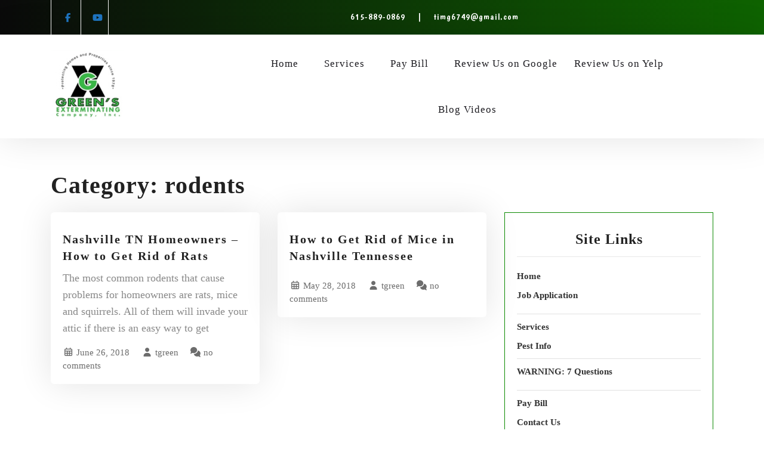

--- FILE ---
content_type: text/html; charset=UTF-8
request_url: https://greensexterminatingnashville.com/category/rodents/
body_size: 16341
content:
<!DOCTYPE html>
<html dir="ltr" lang="en-US" prefix="og: https://ogp.me/ns#">
<head>
	<meta charset="UTF-8">
	<meta name="viewport" content="width=device-width">
	<link rel="profile" href="https://gmpg.org/xfn/11">
	<link rel="pingback" href="https://greensexterminatingnashville.com/xmlrpc.php">
	<title>rodents - Greens Exterminating Nashville</title>
	<style>img:is([sizes="auto" i], [sizes^="auto," i]) { contain-intrinsic-size: 3000px 1500px }</style>
	
		<!-- All in One SEO 4.9.3 - aioseo.com -->
	<meta name="robots" content="max-image-preview:large" />
	<link rel="canonical" href="https://greensexterminatingnashville.com/category/rodents/" />
	<meta name="generator" content="All in One SEO (AIOSEO) 4.9.3" />
		<script type="application/ld+json" class="aioseo-schema">
			{"@context":"https:\/\/schema.org","@graph":[{"@type":"BreadcrumbList","@id":"https:\/\/greensexterminatingnashville.com\/category\/rodents\/#breadcrumblist","itemListElement":[{"@type":"ListItem","@id":"https:\/\/greensexterminatingnashville.com#listItem","position":1,"name":"Home","item":"https:\/\/greensexterminatingnashville.com","nextItem":{"@type":"ListItem","@id":"https:\/\/greensexterminatingnashville.com\/category\/rodents\/#listItem","name":"rodents"}},{"@type":"ListItem","@id":"https:\/\/greensexterminatingnashville.com\/category\/rodents\/#listItem","position":2,"name":"rodents","previousItem":{"@type":"ListItem","@id":"https:\/\/greensexterminatingnashville.com#listItem","name":"Home"}}]},{"@type":"CollectionPage","@id":"https:\/\/greensexterminatingnashville.com\/category\/rodents\/#collectionpage","url":"https:\/\/greensexterminatingnashville.com\/category\/rodents\/","name":"rodents - Greens Exterminating Nashville","inLanguage":"en-US","isPartOf":{"@id":"https:\/\/greensexterminatingnashville.com\/#website"},"breadcrumb":{"@id":"https:\/\/greensexterminatingnashville.com\/category\/rodents\/#breadcrumblist"}},{"@type":"Organization","@id":"https:\/\/greensexterminatingnashville.com\/#organization","name":"Greens Exterminating Nashville","url":"https:\/\/greensexterminatingnashville.com\/","logo":{"@type":"ImageObject","url":"https:\/\/greensexterminatingnashville.com\/wp-content\/uploads\/2019\/07\/cropped-logo-1.png","@id":"https:\/\/greensexterminatingnashville.com\/category\/rodents\/#organizationLogo","width":240,"height":240},"image":{"@id":"https:\/\/greensexterminatingnashville.com\/category\/rodents\/#organizationLogo"}},{"@type":"WebSite","@id":"https:\/\/greensexterminatingnashville.com\/#website","url":"https:\/\/greensexterminatingnashville.com\/","name":"Greens Exterminating Nashville","inLanguage":"en-US","publisher":{"@id":"https:\/\/greensexterminatingnashville.com\/#organization"}}]}
		</script>
		<!-- All in One SEO -->

<link rel='dns-prefetch' href='//fonts.googleapis.com' />
<link rel="alternate" type="application/rss+xml" title="Greens Exterminating Nashville &raquo; Feed" href="https://greensexterminatingnashville.com/feed/" />
<link rel="alternate" type="application/rss+xml" title="Greens Exterminating Nashville &raquo; rodents Category Feed" href="https://greensexterminatingnashville.com/category/rodents/feed/" />
		<!-- This site uses the Google Analytics by ExactMetrics plugin v8.11.1 - Using Analytics tracking - https://www.exactmetrics.com/ -->
		<!-- Note: ExactMetrics is not currently configured on this site. The site owner needs to authenticate with Google Analytics in the ExactMetrics settings panel. -->
					<!-- No tracking code set -->
				<!-- / Google Analytics by ExactMetrics -->
		<script type="text/javascript">
/* <![CDATA[ */
window._wpemojiSettings = {"baseUrl":"https:\/\/s.w.org\/images\/core\/emoji\/16.0.1\/72x72\/","ext":".png","svgUrl":"https:\/\/s.w.org\/images\/core\/emoji\/16.0.1\/svg\/","svgExt":".svg","source":{"concatemoji":"https:\/\/greensexterminatingnashville.com\/wp-includes\/js\/wp-emoji-release.min.js?ver=6.8.3"}};
/*! This file is auto-generated */
!function(s,n){var o,i,e;function c(e){try{var t={supportTests:e,timestamp:(new Date).valueOf()};sessionStorage.setItem(o,JSON.stringify(t))}catch(e){}}function p(e,t,n){e.clearRect(0,0,e.canvas.width,e.canvas.height),e.fillText(t,0,0);var t=new Uint32Array(e.getImageData(0,0,e.canvas.width,e.canvas.height).data),a=(e.clearRect(0,0,e.canvas.width,e.canvas.height),e.fillText(n,0,0),new Uint32Array(e.getImageData(0,0,e.canvas.width,e.canvas.height).data));return t.every(function(e,t){return e===a[t]})}function u(e,t){e.clearRect(0,0,e.canvas.width,e.canvas.height),e.fillText(t,0,0);for(var n=e.getImageData(16,16,1,1),a=0;a<n.data.length;a++)if(0!==n.data[a])return!1;return!0}function f(e,t,n,a){switch(t){case"flag":return n(e,"\ud83c\udff3\ufe0f\u200d\u26a7\ufe0f","\ud83c\udff3\ufe0f\u200b\u26a7\ufe0f")?!1:!n(e,"\ud83c\udde8\ud83c\uddf6","\ud83c\udde8\u200b\ud83c\uddf6")&&!n(e,"\ud83c\udff4\udb40\udc67\udb40\udc62\udb40\udc65\udb40\udc6e\udb40\udc67\udb40\udc7f","\ud83c\udff4\u200b\udb40\udc67\u200b\udb40\udc62\u200b\udb40\udc65\u200b\udb40\udc6e\u200b\udb40\udc67\u200b\udb40\udc7f");case"emoji":return!a(e,"\ud83e\udedf")}return!1}function g(e,t,n,a){var r="undefined"!=typeof WorkerGlobalScope&&self instanceof WorkerGlobalScope?new OffscreenCanvas(300,150):s.createElement("canvas"),o=r.getContext("2d",{willReadFrequently:!0}),i=(o.textBaseline="top",o.font="600 32px Arial",{});return e.forEach(function(e){i[e]=t(o,e,n,a)}),i}function t(e){var t=s.createElement("script");t.src=e,t.defer=!0,s.head.appendChild(t)}"undefined"!=typeof Promise&&(o="wpEmojiSettingsSupports",i=["flag","emoji"],n.supports={everything:!0,everythingExceptFlag:!0},e=new Promise(function(e){s.addEventListener("DOMContentLoaded",e,{once:!0})}),new Promise(function(t){var n=function(){try{var e=JSON.parse(sessionStorage.getItem(o));if("object"==typeof e&&"number"==typeof e.timestamp&&(new Date).valueOf()<e.timestamp+604800&&"object"==typeof e.supportTests)return e.supportTests}catch(e){}return null}();if(!n){if("undefined"!=typeof Worker&&"undefined"!=typeof OffscreenCanvas&&"undefined"!=typeof URL&&URL.createObjectURL&&"undefined"!=typeof Blob)try{var e="postMessage("+g.toString()+"("+[JSON.stringify(i),f.toString(),p.toString(),u.toString()].join(",")+"));",a=new Blob([e],{type:"text/javascript"}),r=new Worker(URL.createObjectURL(a),{name:"wpTestEmojiSupports"});return void(r.onmessage=function(e){c(n=e.data),r.terminate(),t(n)})}catch(e){}c(n=g(i,f,p,u))}t(n)}).then(function(e){for(var t in e)n.supports[t]=e[t],n.supports.everything=n.supports.everything&&n.supports[t],"flag"!==t&&(n.supports.everythingExceptFlag=n.supports.everythingExceptFlag&&n.supports[t]);n.supports.everythingExceptFlag=n.supports.everythingExceptFlag&&!n.supports.flag,n.DOMReady=!1,n.readyCallback=function(){n.DOMReady=!0}}).then(function(){return e}).then(function(){var e;n.supports.everything||(n.readyCallback(),(e=n.source||{}).concatemoji?t(e.concatemoji):e.wpemoji&&e.twemoji&&(t(e.twemoji),t(e.wpemoji)))}))}((window,document),window._wpemojiSettings);
/* ]]> */
</script>
<style>@media screen and (max-width: 650px) {body {padding-bottom:60px;}}</style><link rel='stylesheet' id='custom-animation-css' href='https://greensexterminatingnashville.com/wp-content/plugins/vw-landing-page-pro-plugin/assets/css/custom-animation.css?ver=6.8.3' type='text/css' media='all' />
<link rel='stylesheet' id='vw_landing_page_pro_plugin_custom_controls_css-css' href='https://greensexterminatingnashville.com/wp-content/plugins/vw-landing-page-pro-plugin/assets/css/customizer.css?ver=6.8.3' type='text/css' media='all' />
<link rel='stylesheet' id='animate-wow-css' href='https://greensexterminatingnashville.com/wp-content/plugins/vw-landing-page-pro-plugin/assets/css/animate.css?ver=6.8.3' type='text/css' media='all' />
<link rel='stylesheet' id='animation-wow-css' href='https://greensexterminatingnashville.com/wp-content/plugins/vw-landing-page-pro-plugin/assets/css/animation.css?ver=6.8.3' type='text/css' media='all' />
<link rel='stylesheet' id='effect-css' href='https://greensexterminatingnashville.com/wp-content/plugins/vw-landing-page-pro-plugin/assets/css/effect.css?ver=6.8.3' type='text/css' media='all' />
<link rel='stylesheet' id='owl-carousel-style-css' href='https://greensexterminatingnashville.com/wp-content/plugins/vw-landing-page-pro-plugin/assets/css/owl.carousel.css?ver=6.8.3' type='text/css' media='all' />
<link rel='stylesheet' id='font-awesome-css' href='https://greensexterminatingnashville.com/wp-content/plugins/vw-landing-page-pro-plugin/assets/css/fontawesome-all.min.css?ver=6.8.3' type='text/css' media='all' />
<link rel='stylesheet' id='google-font-css' href='https://greensexterminatingnashville.com/wp-content/plugins/vw-landing-page-pro-plugin/assets/css/google-font.css?ver=6.8.3' type='text/css' media='all' />
<link rel='stylesheet' id='bootstrap-style-css' href='https://greensexterminatingnashville.com/wp-content/plugins/vw-landing-page-pro-plugin/assets/css/bootstrap.min.css?ver=6.8.3' type='text/css' media='all' />
<link rel='stylesheet' id='formidable-css' href='https://greensexterminatingnashville.com/wp-content/plugins/formidable/css/formidableforms.css?ver=1131935' type='text/css' media='all' />
<style id='wp-emoji-styles-inline-css' type='text/css'>

	img.wp-smiley, img.emoji {
		display: inline !important;
		border: none !important;
		box-shadow: none !important;
		height: 1em !important;
		width: 1em !important;
		margin: 0 0.07em !important;
		vertical-align: -0.1em !important;
		background: none !important;
		padding: 0 !important;
	}
</style>
<link rel='stylesheet' id='wp-block-library-css' href='https://greensexterminatingnashville.com/wp-includes/css/dist/block-library/style.min.css?ver=6.8.3' type='text/css' media='all' />
<style id='wp-block-library-theme-inline-css' type='text/css'>
.wp-block-audio :where(figcaption){color:#555;font-size:13px;text-align:center}.is-dark-theme .wp-block-audio :where(figcaption){color:#ffffffa6}.wp-block-audio{margin:0 0 1em}.wp-block-code{border:1px solid #ccc;border-radius:4px;font-family:Menlo,Consolas,monaco,monospace;padding:.8em 1em}.wp-block-embed :where(figcaption){color:#555;font-size:13px;text-align:center}.is-dark-theme .wp-block-embed :where(figcaption){color:#ffffffa6}.wp-block-embed{margin:0 0 1em}.blocks-gallery-caption{color:#555;font-size:13px;text-align:center}.is-dark-theme .blocks-gallery-caption{color:#ffffffa6}:root :where(.wp-block-image figcaption){color:#555;font-size:13px;text-align:center}.is-dark-theme :root :where(.wp-block-image figcaption){color:#ffffffa6}.wp-block-image{margin:0 0 1em}.wp-block-pullquote{border-bottom:4px solid;border-top:4px solid;color:currentColor;margin-bottom:1.75em}.wp-block-pullquote cite,.wp-block-pullquote footer,.wp-block-pullquote__citation{color:currentColor;font-size:.8125em;font-style:normal;text-transform:uppercase}.wp-block-quote{border-left:.25em solid;margin:0 0 1.75em;padding-left:1em}.wp-block-quote cite,.wp-block-quote footer{color:currentColor;font-size:.8125em;font-style:normal;position:relative}.wp-block-quote:where(.has-text-align-right){border-left:none;border-right:.25em solid;padding-left:0;padding-right:1em}.wp-block-quote:where(.has-text-align-center){border:none;padding-left:0}.wp-block-quote.is-large,.wp-block-quote.is-style-large,.wp-block-quote:where(.is-style-plain){border:none}.wp-block-search .wp-block-search__label{font-weight:700}.wp-block-search__button{border:1px solid #ccc;padding:.375em .625em}:where(.wp-block-group.has-background){padding:1.25em 2.375em}.wp-block-separator.has-css-opacity{opacity:.4}.wp-block-separator{border:none;border-bottom:2px solid;margin-left:auto;margin-right:auto}.wp-block-separator.has-alpha-channel-opacity{opacity:1}.wp-block-separator:not(.is-style-wide):not(.is-style-dots){width:100px}.wp-block-separator.has-background:not(.is-style-dots){border-bottom:none;height:1px}.wp-block-separator.has-background:not(.is-style-wide):not(.is-style-dots){height:2px}.wp-block-table{margin:0 0 1em}.wp-block-table td,.wp-block-table th{word-break:normal}.wp-block-table :where(figcaption){color:#555;font-size:13px;text-align:center}.is-dark-theme .wp-block-table :where(figcaption){color:#ffffffa6}.wp-block-video :where(figcaption){color:#555;font-size:13px;text-align:center}.is-dark-theme .wp-block-video :where(figcaption){color:#ffffffa6}.wp-block-video{margin:0 0 1em}:root :where(.wp-block-template-part.has-background){margin-bottom:0;margin-top:0;padding:1.25em 2.375em}
</style>
<style id='classic-theme-styles-inline-css' type='text/css'>
/*! This file is auto-generated */
.wp-block-button__link{color:#fff;background-color:#32373c;border-radius:9999px;box-shadow:none;text-decoration:none;padding:calc(.667em + 2px) calc(1.333em + 2px);font-size:1.125em}.wp-block-file__button{background:#32373c;color:#fff;text-decoration:none}
</style>
<link rel='stylesheet' id='aioseo/css/src/vue/standalone/blocks/table-of-contents/global.scss-css' href='https://greensexterminatingnashville.com/wp-content/plugins/all-in-one-seo-pack/dist/Lite/assets/css/table-of-contents/global.e90f6d47.css?ver=4.9.3' type='text/css' media='all' />
<style id='global-styles-inline-css' type='text/css'>
:root{--wp--preset--aspect-ratio--square: 1;--wp--preset--aspect-ratio--4-3: 4/3;--wp--preset--aspect-ratio--3-4: 3/4;--wp--preset--aspect-ratio--3-2: 3/2;--wp--preset--aspect-ratio--2-3: 2/3;--wp--preset--aspect-ratio--16-9: 16/9;--wp--preset--aspect-ratio--9-16: 9/16;--wp--preset--color--black: #000000;--wp--preset--color--cyan-bluish-gray: #abb8c3;--wp--preset--color--white: #ffffff;--wp--preset--color--pale-pink: #f78da7;--wp--preset--color--vivid-red: #cf2e2e;--wp--preset--color--luminous-vivid-orange: #ff6900;--wp--preset--color--luminous-vivid-amber: #fcb900;--wp--preset--color--light-green-cyan: #7bdcb5;--wp--preset--color--vivid-green-cyan: #00d084;--wp--preset--color--pale-cyan-blue: #8ed1fc;--wp--preset--color--vivid-cyan-blue: #0693e3;--wp--preset--color--vivid-purple: #9b51e0;--wp--preset--gradient--vivid-cyan-blue-to-vivid-purple: linear-gradient(135deg,rgba(6,147,227,1) 0%,rgb(155,81,224) 100%);--wp--preset--gradient--light-green-cyan-to-vivid-green-cyan: linear-gradient(135deg,rgb(122,220,180) 0%,rgb(0,208,130) 100%);--wp--preset--gradient--luminous-vivid-amber-to-luminous-vivid-orange: linear-gradient(135deg,rgba(252,185,0,1) 0%,rgba(255,105,0,1) 100%);--wp--preset--gradient--luminous-vivid-orange-to-vivid-red: linear-gradient(135deg,rgba(255,105,0,1) 0%,rgb(207,46,46) 100%);--wp--preset--gradient--very-light-gray-to-cyan-bluish-gray: linear-gradient(135deg,rgb(238,238,238) 0%,rgb(169,184,195) 100%);--wp--preset--gradient--cool-to-warm-spectrum: linear-gradient(135deg,rgb(74,234,220) 0%,rgb(151,120,209) 20%,rgb(207,42,186) 40%,rgb(238,44,130) 60%,rgb(251,105,98) 80%,rgb(254,248,76) 100%);--wp--preset--gradient--blush-light-purple: linear-gradient(135deg,rgb(255,206,236) 0%,rgb(152,150,240) 100%);--wp--preset--gradient--blush-bordeaux: linear-gradient(135deg,rgb(254,205,165) 0%,rgb(254,45,45) 50%,rgb(107,0,62) 100%);--wp--preset--gradient--luminous-dusk: linear-gradient(135deg,rgb(255,203,112) 0%,rgb(199,81,192) 50%,rgb(65,88,208) 100%);--wp--preset--gradient--pale-ocean: linear-gradient(135deg,rgb(255,245,203) 0%,rgb(182,227,212) 50%,rgb(51,167,181) 100%);--wp--preset--gradient--electric-grass: linear-gradient(135deg,rgb(202,248,128) 0%,rgb(113,206,126) 100%);--wp--preset--gradient--midnight: linear-gradient(135deg,rgb(2,3,129) 0%,rgb(40,116,252) 100%);--wp--preset--font-size--small: 13px;--wp--preset--font-size--medium: 20px;--wp--preset--font-size--large: 36px;--wp--preset--font-size--x-large: 42px;--wp--preset--spacing--20: 0.44rem;--wp--preset--spacing--30: 0.67rem;--wp--preset--spacing--40: 1rem;--wp--preset--spacing--50: 1.5rem;--wp--preset--spacing--60: 2.25rem;--wp--preset--spacing--70: 3.38rem;--wp--preset--spacing--80: 5.06rem;--wp--preset--shadow--natural: 6px 6px 9px rgba(0, 0, 0, 0.2);--wp--preset--shadow--deep: 12px 12px 50px rgba(0, 0, 0, 0.4);--wp--preset--shadow--sharp: 6px 6px 0px rgba(0, 0, 0, 0.2);--wp--preset--shadow--outlined: 6px 6px 0px -3px rgba(255, 255, 255, 1), 6px 6px rgba(0, 0, 0, 1);--wp--preset--shadow--crisp: 6px 6px 0px rgba(0, 0, 0, 1);}:where(.is-layout-flex){gap: 0.5em;}:where(.is-layout-grid){gap: 0.5em;}body .is-layout-flex{display: flex;}.is-layout-flex{flex-wrap: wrap;align-items: center;}.is-layout-flex > :is(*, div){margin: 0;}body .is-layout-grid{display: grid;}.is-layout-grid > :is(*, div){margin: 0;}:where(.wp-block-columns.is-layout-flex){gap: 2em;}:where(.wp-block-columns.is-layout-grid){gap: 2em;}:where(.wp-block-post-template.is-layout-flex){gap: 1.25em;}:where(.wp-block-post-template.is-layout-grid){gap: 1.25em;}.has-black-color{color: var(--wp--preset--color--black) !important;}.has-cyan-bluish-gray-color{color: var(--wp--preset--color--cyan-bluish-gray) !important;}.has-white-color{color: var(--wp--preset--color--white) !important;}.has-pale-pink-color{color: var(--wp--preset--color--pale-pink) !important;}.has-vivid-red-color{color: var(--wp--preset--color--vivid-red) !important;}.has-luminous-vivid-orange-color{color: var(--wp--preset--color--luminous-vivid-orange) !important;}.has-luminous-vivid-amber-color{color: var(--wp--preset--color--luminous-vivid-amber) !important;}.has-light-green-cyan-color{color: var(--wp--preset--color--light-green-cyan) !important;}.has-vivid-green-cyan-color{color: var(--wp--preset--color--vivid-green-cyan) !important;}.has-pale-cyan-blue-color{color: var(--wp--preset--color--pale-cyan-blue) !important;}.has-vivid-cyan-blue-color{color: var(--wp--preset--color--vivid-cyan-blue) !important;}.has-vivid-purple-color{color: var(--wp--preset--color--vivid-purple) !important;}.has-black-background-color{background-color: var(--wp--preset--color--black) !important;}.has-cyan-bluish-gray-background-color{background-color: var(--wp--preset--color--cyan-bluish-gray) !important;}.has-white-background-color{background-color: var(--wp--preset--color--white) !important;}.has-pale-pink-background-color{background-color: var(--wp--preset--color--pale-pink) !important;}.has-vivid-red-background-color{background-color: var(--wp--preset--color--vivid-red) !important;}.has-luminous-vivid-orange-background-color{background-color: var(--wp--preset--color--luminous-vivid-orange) !important;}.has-luminous-vivid-amber-background-color{background-color: var(--wp--preset--color--luminous-vivid-amber) !important;}.has-light-green-cyan-background-color{background-color: var(--wp--preset--color--light-green-cyan) !important;}.has-vivid-green-cyan-background-color{background-color: var(--wp--preset--color--vivid-green-cyan) !important;}.has-pale-cyan-blue-background-color{background-color: var(--wp--preset--color--pale-cyan-blue) !important;}.has-vivid-cyan-blue-background-color{background-color: var(--wp--preset--color--vivid-cyan-blue) !important;}.has-vivid-purple-background-color{background-color: var(--wp--preset--color--vivid-purple) !important;}.has-black-border-color{border-color: var(--wp--preset--color--black) !important;}.has-cyan-bluish-gray-border-color{border-color: var(--wp--preset--color--cyan-bluish-gray) !important;}.has-white-border-color{border-color: var(--wp--preset--color--white) !important;}.has-pale-pink-border-color{border-color: var(--wp--preset--color--pale-pink) !important;}.has-vivid-red-border-color{border-color: var(--wp--preset--color--vivid-red) !important;}.has-luminous-vivid-orange-border-color{border-color: var(--wp--preset--color--luminous-vivid-orange) !important;}.has-luminous-vivid-amber-border-color{border-color: var(--wp--preset--color--luminous-vivid-amber) !important;}.has-light-green-cyan-border-color{border-color: var(--wp--preset--color--light-green-cyan) !important;}.has-vivid-green-cyan-border-color{border-color: var(--wp--preset--color--vivid-green-cyan) !important;}.has-pale-cyan-blue-border-color{border-color: var(--wp--preset--color--pale-cyan-blue) !important;}.has-vivid-cyan-blue-border-color{border-color: var(--wp--preset--color--vivid-cyan-blue) !important;}.has-vivid-purple-border-color{border-color: var(--wp--preset--color--vivid-purple) !important;}.has-vivid-cyan-blue-to-vivid-purple-gradient-background{background: var(--wp--preset--gradient--vivid-cyan-blue-to-vivid-purple) !important;}.has-light-green-cyan-to-vivid-green-cyan-gradient-background{background: var(--wp--preset--gradient--light-green-cyan-to-vivid-green-cyan) !important;}.has-luminous-vivid-amber-to-luminous-vivid-orange-gradient-background{background: var(--wp--preset--gradient--luminous-vivid-amber-to-luminous-vivid-orange) !important;}.has-luminous-vivid-orange-to-vivid-red-gradient-background{background: var(--wp--preset--gradient--luminous-vivid-orange-to-vivid-red) !important;}.has-very-light-gray-to-cyan-bluish-gray-gradient-background{background: var(--wp--preset--gradient--very-light-gray-to-cyan-bluish-gray) !important;}.has-cool-to-warm-spectrum-gradient-background{background: var(--wp--preset--gradient--cool-to-warm-spectrum) !important;}.has-blush-light-purple-gradient-background{background: var(--wp--preset--gradient--blush-light-purple) !important;}.has-blush-bordeaux-gradient-background{background: var(--wp--preset--gradient--blush-bordeaux) !important;}.has-luminous-dusk-gradient-background{background: var(--wp--preset--gradient--luminous-dusk) !important;}.has-pale-ocean-gradient-background{background: var(--wp--preset--gradient--pale-ocean) !important;}.has-electric-grass-gradient-background{background: var(--wp--preset--gradient--electric-grass) !important;}.has-midnight-gradient-background{background: var(--wp--preset--gradient--midnight) !important;}.has-small-font-size{font-size: var(--wp--preset--font-size--small) !important;}.has-medium-font-size{font-size: var(--wp--preset--font-size--medium) !important;}.has-large-font-size{font-size: var(--wp--preset--font-size--large) !important;}.has-x-large-font-size{font-size: var(--wp--preset--font-size--x-large) !important;}
:where(.wp-block-post-template.is-layout-flex){gap: 1.25em;}:where(.wp-block-post-template.is-layout-grid){gap: 1.25em;}
:where(.wp-block-columns.is-layout-flex){gap: 2em;}:where(.wp-block-columns.is-layout-grid){gap: 2em;}
:root :where(.wp-block-pullquote){font-size: 1.5em;line-height: 1.6;}
</style>
<link rel='stylesheet' id='vw-style-css' href='https://greensexterminatingnashville.com/wp-content/plugins/vw-landing-page-pro-plugin/assets/css/vw-style.css?ver=6.8.3' type='text/css' media='all' />
<style id='vw-style-inline-css' type='text/css'>
#topbar-social-sear,#topbar-social-search .topbar-text span,#topbar-social-search .topbar-button a,.logo h1 a,.logo p,.vw_landing_page_pro_plugin_main-navigation a,#vw_landing_page_pro_plugin_slider h5,#vw_landing_page_pro_plugin_slider h2,#vw_landing_page_pro_plugin_slider p,#vw_landing_page_pro_plugin_slider .slider-button-1 span,#vw_landing_page_pro_plugin_slider .slider-button-2 span,#our-features .our-features-content a,#our-features .our-features-content p,section h3,#about-us h5,#about-us p,#about-us a,#our-services .services-title a,#our-services .services-title p,#latest-work .vw_landing_page_pro_plugin_box  .post,#latest-work .vw_landing_page_pro_plugin_box  .title a,#latest-work .vw_landing_page_pro_plugin_latest-work-box .vw_landing_page_pro_plugin_project-title,#latest-work .latest-work-button a,#counter-video .our-records span,#counter-video .our-records sub,#pricing-plans .pricing-plan-content-box .plan-title,#pricing-plans .pricing-plan-content-box p,#pricing-plans .pricing-plan-content-box .plan-price,#pricing-plans .pricing-plan-content-box a,#pricing-plans .pricing-plans-feratures ul li,#how-it-works .how-it-works-box .how-it-works-content span,#how-it-works .how-it-works-box .how-it-works-content sub,#our-skills h5,#our-skills p,#our-skills .progress-title,#our-skills .pr_percentage,#our-team .our-team-content h5 a,#our-team .our-team-content span,#our-team .our-team-content p,#why-choose-us .why-choose-us-content h4,#why-choose-us .why-choose-us-content p,#why-choose-us .why-choose-us-feature h5 a,#request-consult input[type="submit"],#request-consult input[type="text"]::placeholder,#request-consult input[type="email"]::placeholder,#request-consult textarea::placeholder,#testimonials .testimonials-contents h5 a,#testimonials .testimonials-contents h5 sub,#testimonials .testimonials-contents p,#frequent-questions #accordion a,#frequent-questions .card-body,#latest-news .latest-news-contents .news-date,#latest-news .latest-news-contents h5 a,#latest-news .blog-meta a,#latest-news .blog-meta span,#latest-news .blog_text,#latest-news .read-more,#latest-news .latest-news-contents:hover .read-more,#home-contact-details h3,#home-contact-details p span,#vw_landing_page_pro_plugin_footer h3,#vw_landing_page_pro_plugin_footer .textwidget p,#vw_landing_page_pro_plugin_footer .post-content a,#vw_landing_page_pro_plugin_footer p.post-date,#vw_landing_page_pro_plugin_footer .textwidget input[type="email"]::placeholder,#vw_landing_page_pro_plugin_footer .textwidget input[type="submit"],.vw_landing_page_pro_plugin_main-navigation ul ul a,.search_popup input.search-field::placeholder,.main_title h1,.single-page-content ,.navigation span, .navigation p,#vw-sidebar input[type="submit"],#vw-sidebar h3,#vw-sidebar ul li a,#vw-sidebar ul li,#vw-sidebar input[type="search"]::placeholder,#projects_single p span,#projects_single p,#single-team .inner-page-feature-box p,#testimonial_single .student-desig,.metabox,.metabox .entry-author a,.single-post-content p,ul.post-categories a,.post_ctg span,.socila_share b,.author_links a,.authordetails .b-content,#comments h2#reply-title,.logged-in-as a,#commentform label,#comments input[type="submit"].submit,.posttitle a,.postbox-content .post-text,.postbox-content span,.contact-box .contact-head h3,.contact-box .contact-head p,.contact-page-details span,.contact-page-details .inner-cont p,.contact-box .wpcf7 input[type="text"]::placeholder, .contact-box .wpcf7 input[type="email"]::placeholder,.contact-color-bg form textarea::placeholder,input[type="submit"],.outer_dpage p,.our_team_outer h4 a,.our_team_outer .our-team-content-box2 p,.services-box .services-title a,.services-box .services-title .services-info,.our_projects_outer .vw_landing_page_pro_plugin_project-title,.our_projects_outer .box .post,.our_projects_outer .box .title a,.our_testimonial_outer h4 a,.our_testimonial_outer .short_text,div.wpcf7-validation-errors, div.wpcf7-acceptance-missing{font-family: Francois One;font-size: 14;}#topbar-social-search .socialbox i,#header .topbar-search i,#vw_landing_page_pro_plugin_slider a i,#our-features .our-features-content i,#our-services .our-services-content i,#latest-work .vw_landing_page_pro_plugin_box  .box-content i,#counter-video .video-section i,#how-it-works .how-it-works-box i,#our-team .box .box-content i,#why-choose-us .why-choose-us-feature i,#frequent-questions .card-header i,#home-contact-details p i,#return-to-top i,.serach_outer i,#single-team .social-profiles i,#testimonial_single .social-profiles i,.share_icon i,.authordetails ul li a i,.our_team_outer .box .box-content i,.services-box .services-title i,.our_projects_outer .box .box-content i{font-size: 14;}.vw_landing_page_pro_plugin_main-navigation a:hover,.vw_landing_page_pro_plugin_main-navigation a:hover, .vw_landing_page_pro_plugin_main-navigation ul ul li:hover > a,.copyright p,span.credit_link a,.our_testimonial_outer .tdesig{font-family: Francois One!important;font-size: 14!important;}.contact-page-details .inner-cont i{font-size: 14!important;}h1, #header .logo h1, .main_title h1, .logo h1 a,.title-box h1,#header h1 a,.woocommerce .summary h1,.woocommerce h1,.page-header h1,.main_title h1,.entry-title{font-family: Francois One;}#topbar-social-search,#vw_landing_page_pro_plugin_slider .slider-button-1 span,#vw_landing_page_pro_plugin_slider ol.carousel-indicators .active,#vw_landing_page_pro_plugin_slider a i,#return-to-top,#our-features,#about-us h3:after,#about-us a,#our-services h3:after,#our-services .our-services-content i,#latest-work h3:after,#latest-work .box:before, #latest-work .box:after, #latest-work .vw_landing_page_pro_plugin_box  .box-content:before, #latest-work .vw_landing_page_pro_plugin_box  .box-content:after,#latest-work .latest-work-button a,#counter-video .our-records,#counter-video .video-section i,#pricing-plans .pricing-plans-head h3:after,#pricing-plans .pricing-plan-content:hover .pricing-plan-content-box,#how-it-works h3:after,#how-it-works .how-it-works-box i,#our-skills h3:after,#our-skills .pr_percentage,#our-skills .progress-bar,#our-team .our-team-head h3:after,#why-choose-us .why-choose-us-head h3:after,#why-choose-us .why-choose-us-feature i,#request-consult .request-consult-head h3:after,#request-consult input[type="submit"],#testimonials .testimonials-head h3:after,.owl-carousel .owl-dots .active,#frequent-questions h3:after,#frequent-questions .card-header i,#latest-news .latest-news-head h3:after,#latest-news .latest-news-contents:hover .read-more,#latest-news .latest-news-contents:hover .news-date,#home-contact-details h3:after,#vw_landing_page_pro_plugin_footer h3:after,#vw_landing_page_pro_plugin_footer .textwidget input[type="submit"],.copyright,#single-team .social-profiles i,.our_team_outer .box-content,.services-box .services-title i,.our_projects_outer .box:before, .our_projects_outer .box:after, .our_projects_outer .box .box-content:before, .our_projects_outer .box .box-content:after{
			background-image: linear-gradient(to right,#1c7000,#000000);
		}#our-team .box .box-content{
			background: linear-gradient(to bottom, #1c7000 0%, #000000 100%);
			border-image-slice: 1;
		}.slider-box{
			border-left: 4px solid transparent;
			border-image: linear-gradient(to bottom, #1c7000 0%, #000000 100%);
			border-image-slice: 1;
		}#frequent-questions .card-header,#latest-news .latest-news-contents:hover img{
			border-bottom: 4px solid transparent;
			border-image: linear-gradient(to right, #1c7000 0%, #000000 100%);
			border-image-slice: 1;
		}#about-us .image-border{
			border: 4px solid transparent;
			border-image: linear-gradient(to right, #1c7000 0%, #000000 100%);
			border-image-slice: 1;
		}#vw-sidebar input[type="submit"],#comments input[type="submit"].submit,a.page-numbers, span.page-numbers.current,input[type="submit"]{
			background-color: #0b8900;
		}.vw_landing_page_pro_plugin_main-navigation a:hover,.vw_landing_page_pro_plugin_main-navigation ul ul li:hover > a,.contact-page-details .inner-cont i,.our_testimonial_outer .tdesig{
			color: #0b8900;
		}#vw_landing_page_pro_plugin_footer .vw_landing_page_pro_plugin_main-navigation l{
			color: #0b8900!important;
		}#vw-sidebar .widget,a.page-numbers, span.page-numbers.current,.navigation span.page-numbers.current,.our_testimonial_outer .testimonial_inner{
			border-color: #0b8900;
		}.woocommerce-message{
			border-top-color: #0b8900;
		}#topbar-social-search .topbar-text span{color: #ffffff;font-family: Boogaloo;}#topbar-social-search .socialbox i{color: #1e73be;
		}#header .logo h1 a{color: #ffffff;font-family: Bitter;}@media screen and (min-width:720px) {.menubar .nav ul li a:hover{
				color: #dd0000;
			}.menubar .nav ul.sub-menu li:hover a{
				color: #dd3333;
			}.menubar .vw_landing_page_pro_plugin_main-navigation .current_page_item > a, .menubar .vw_landing_page_pro_plugin_main-navigation .current-menu-item > a{
				color: #dd0000;
			}.vw_landing_page_pro_plugin_main-navigation li.current_page_item{
				border-bottom-color: #dd0000;
			}}@media screen and (max-width:1024px) {}.copyright p,span.credit_link a{color: #000000!important;}
</style>
<link rel='stylesheet' id='jquery-ui-css' href='https://greensexterminatingnashville.com/wp-content/plugins/wp-easycart/design/theme/base-responsive-v3/smoothness-jquery-ui.min.css?ver=6.8.3' type='text/css' media='all' />
<link rel='stylesheet' id='wpeasycart_css-css' href='https://greensexterminatingnashville.com/wp-content/plugins/wp-easycart/design/theme/base-responsive-v3/ec-store.css?ver=5_8_12' type='text/css' media='all' />
<link rel='stylesheet' id='wpeasycart_gfont-css' href='https://fonts.googleapis.com/css?family=Lato%7CMonda%7COpen+Sans%7CDroid+Serif&#038;ver=6.8.3' type='text/css' media='all' />
<link rel='stylesheet' id='wpeasycart_owl_carousel_css-css' href='https://greensexterminatingnashville.com/wp-content/plugins/wp-easycart/design/theme/base-responsive-v3/owl.carousel.css?ver=6.8.3' type='text/css' media='all' />
<link rel='stylesheet' id='dashicons-css' href='https://greensexterminatingnashville.com/wp-includes/css/dashicons.min.css?ver=6.8.3' type='text/css' media='all' />
<link rel='stylesheet' id='sirat-font-css' href='//fonts.googleapis.com/css?family=ABeeZee%3Aital%400%3B1%7CAbril+Fatface%7CAcme%7CAlfa+Slab+One%7CAllura%7CAnton%7CArchitects+Daughter%7CArchivo%3Aital%2Cwght%400%2C100%3B0%2C200%3B0%2C300%3B0%2C400%3B0%2C500%3B0%2C600%3B0%2C700%3B0%2C800%3B0%2C900%3B1%2C100%3B1%2C200%3B1%2C300%3B1%2C400%3B1%2C500%3B1%2C600%3B1%2C700%3B1%2C800%3B1%2C900%7CArimo%3Aital%2Cwght%400%2C400%3B0%2C500%3B0%2C600%3B0%2C700%3B1%2C400%3B1%2C500%3B1%2C600%3B1%2C700%7CArsenal%3Aital%2Cwght%400%2C400%3B0%2C700%3B1%2C400%3B1%2C700%7CArvo%3Aital%2Cwght%400%2C400%3B0%2C700%3B1%2C400%3B1%2C700%7CAlegreya+Sans%3Aital%2Cwght%400%2C100%3B0%2C300%3B0%2C400%3B0%2C500%3B0%2C700%3B0%2C800%3B0%2C900%3B1%2C100%3B1%2C300%3B1%2C400%3B1%2C500%3B1%2C700%3B1%2C800%3B1%2C900%7CAsap%3Aital%2Cwght%400%2C100%3B0%2C200%3B0%2C300%3B0%2C400%3B0%2C500%3B0%2C600%3B0%2C700%3B0%2C800%3B0%2C900%3B1%2C100%3B1%2C200%3B1%2C300%3B1%2C400%3B1%2C500%3B1%2C600%3B1%2C700%3B1%2C800%3B1%2C900%7CAssistant%3Awght%40200%3B300%3B400%3B500%3B600%3B700%3B800%7CAveria+Serif+Libre%3Aital%2Cwght%400%2C300%3B0%2C400%3B0%2C700%3B1%2C300%3B1%2C400%3B1%2C700%7CBangers%7CBoogaloo%7CBad+Script%7CBarlow+Condensed%3Aital%2Cwght%400%2C100%3B0%2C200%3B0%2C300%3B0%2C400%3B0%2C500%3B0%2C600%3B0%2C700%3B0%2C800%3B0%2C900%3B1%2C100%3B1%2C200%3B1%2C300%3B1%2C400%3B1%2C500%3B1%2C600%3B1%2C700%3B1%2C800%3B1%2C900%7CBitter%3Aital%2Cwght%400%2C100%3B0%2C200%3B0%2C300%3B0%2C400%3B0%2C500%3B0%2C600%3B0%2C700%3B0%2C800%3B0%2C900%3B1%2C100%3B1%2C200%3B1%2C300%3B1%2C400%3B1%2C500%3B1%2C600%3B1%2C700%3B1%2C800%3B1%2C900%7CBree+Serif%7CBenchNine%3Awght%40300%3B400%3B700%7CCabin%3Aital%2Cwght%400%2C400%3B0%2C500%3B0%2C600%3B0%2C700%3B1%2C400%3B1%2C500%3B1%2C600%3B1%2C700%7CCardo%3Aital%2Cwght%400%2C400%3B0%2C700%3B1%2C400%7CCourgette%7CCaveat+Brush%7CCherry+Swash%3Awght%40400%3B700%7CCormorant+Garamond%3Aital%2Cwght%400%2C300%3B0%2C400%3B0%2C500%3B0%2C600%3B0%2C700%3B1%2C300%3B1%2C400%3B1%2C500%3B1%2C600%3B1%2C700%7CCrimson+Text%3Aital%2Cwght%400%2C400%3B0%2C600%3B0%2C700%3B1%2C400%3B1%2C600%3B1%2C700%7CCuprum%3Aital%2Cwght%400%2C400%3B0%2C500%3B0%2C600%3B0%2C700%3B1%2C400%3B1%2C500%3B1%2C600%3B1%2C700%7CCookie%7CComing+Soon%7CCharm%3Awght%40400%3B700%7CChewy%7CDays+One%7CDM+Serif+Display%3Aital%400%3B1%7CDosis%3Awght%40200%3B300%3B400%3B500%3B600%3B700%3B800%7CEB+Garamond%3Aital%2Cwght%400%2C400%3B0%2C500%3B0%2C600%3B0%2C700%3B0%2C800%3B1%2C400%3B1%2C500%3B1%2C600%3B1%2C700%3B1%2C800%7CEconomica%3Aital%2Cwght%400%2C400%3B0%2C700%3B1%2C400%3B1%2C700%7CExo+2%3Aital%2Cwght%400%2C100%3B0%2C200%3B0%2C300%3B0%2C400%3B0%2C500%3B0%2C600%3B0%2C700%3B0%2C800%3B0%2C900%3B1%2C100%3B1%2C200%3B1%2C400%3B1%2C500%3B1%2C600%3B1%2C700%3B1%2C800%3B1%2C900%7CFira+Sans%3Aital%2Cwght%400%2C100%3B0%2C200%3B0%2C300%3B0%2C400%3B0%2C500%3B0%2C600%3B0%2C700%3B0%2C800%3B0%2C900%3B1%2C100%3B1%2C200%3B1%2C300%3B1%2C400%3B1%2C500%3B1%2C600%3B1%2C700%3B1%2C800%3B1%2C900%7CFredoka+One%7CFjalla+One%7CFrank+Ruhl+Libre%3Awght%40300%3B400%3B500%3B700%3B900%7CGabriela%7CGloria+Hallelujah%7CGreat+Vibes%7CHandlee%7CHammersmith+One%7CHeebo%3Awght%40100%3B200%3B300%3B400%3B500%3B600%3B700%3B800%3B900%7CHind%3Awght%40300%3B400%3B500%3B600%3B700%7CInconsolata%3Awght%40200%3B300%3B400%3B500%3B600%3B700%3B800%3B900%7CIndie+Flower%7CIM+Fell+English+SC%7CJulius+Sans+One%7CJomhuria%7CJosefin+Slab%3Aital%2Cwght%400%2C100%3B0%2C200%3B0%2C300%3B0%2C400%3B0%2C500%3B0%2C600%3B0%2C700%3B1%2C100%3B1%2C200%3B1%2C300%3B1%2C400%3B1%2C500%3B1%2C600%3B1%2C700%7CJosefin+Sans%3Aital%2Cwght%400%2C100%3B0%2C200%3B0%2C300%3B0%2C400%3B0%2C500%3B0%2C600%3B0%2C700%3B1%2C100%3B1%2C200%3B1%2C300%3B1%2C400%3B1%2C500%3B1%2C600%3B1%2C700%7CJost%3Aital%2Cwght%400%2C100%3B0%2C200%3B0%2C300%3B0%2C400%3B0%2C500%3B0%2C600%3B0%2C700%3B0%2C800%3B0%2C900%3B1%2C100%3B1%2C200%3B1%2C300%3B1%2C400%3B1%2C500%3B1%2C600%3B1%2C700%3B1%2C800%3B1%2C900%7CKanit%3Aital%2Cwght%400%2C100%3B0%2C200%3B0%2C300%3B0%2C400%3B0%2C500%3B0%2C600%3B0%2C700%3B0%2C800%3B0%2C900%3B1%2C100%3B1%2C200%3B1%2C300%3B1%2C400%3B1%2C500%3B1%2C600%3B1%2C700%3B1%2C800%3B1%2C900%7CKaushan+Script%7CKrub%3Aital%2Cwght%400%2C200%3B0%2C300%3B0%2C400%3B0%2C500%3B0%2C600%3B0%2C700%3B1%2C200%3B1%2C300%3B1%2C400%3B1%2C500%3B1%2C600%3B1%2C700%7CLato%3Aital%2Cwght%400%2C100%3B0%2C300%3B0%2C400%3B0%2C700%3B0%2C900%3B1%2C100%3B1%2C300%3B1%2C400%3B1%2C700%3B1%2C900%7CLora%3Aital%2Cwght%400%2C400%3B0%2C500%3B0%2C600%3B0%2C700%3B1%2C400%3B1%2C500%3B1%2C600%3B1%2C700%7CLibre+Baskerville%3Aital%2Cwght%400%2C400%3B0%2C700%3B1%2C400%7CLiterata%3Aital%2Copsz%2Cwght%400%2C7..72%2C200%3B0%2C7..72%2C300%3B0%2C7..72%2C400%3B0%2C7..72%2C500%3B0%2C7..72%2C600%3B0%2C7..72%2C700%3B0%2C7..72%2C800%3B0%2C7..72%2C900%3B1%2C7..72%2C200%3B1%2C7..72%2C300%3B1%2C7..72%2C400%3B1%2C7..72%2C500%3B1%2C7..72%2C600%3B1%2C7..72%2C700%3B1%2C7..72%2C800%3B1%2C7..72%2C900%7CLobster%7CLobster+Two%3Aital%2Cwght%400%2C400%3B0%2C700%3B1%2C400%3B1%2C700%7CMerriweather%3Aital%2Cwght%400%2C300%3B0%2C400%3B0%2C700%3B0%2C900%3B1%2C300%3B1%2C400%3B1%2C700%3B1%2C900%7CMarck+Script%7CMarcellus%7CMerienda+One%7CMonda%3Awght%40400%3B700%7CMontserrat%3Aital%2Cwght%400%2C100%3B0%2C200%3B0%2C300%3B0%2C400%3B0%2C500%3B0%2C600%3B0%2C700%3B0%2C800%3B0%2C900%3B1%2C100%3B1%2C200%3B1%2C300%3B1%2C400%3B1%2C500%3B1%2C600%3B1%2C700%3B1%2C800%3B1%2C900%7CMulish%3Aital%2Cwght%400%2C200%3B0%2C300%3B0%2C400%3B0%2C500%3B0%2C600%3B0%2C700%3B0%2C800%3B0%2C900%3B0%2C1000%3B1%2C200%3B1%2C300%3B1%2C400%3B1%2C500%3B1%2C600%3B1%2C700%3B1%2C800%3B1%2C900%3B1%2C1000%7CNoto+Serif%3Aital%2Cwght%400%2C400%3B0%2C700%3B1%2C400%3B1%2C700%7CNunito+Sans%3Aital%2Cwght%400%2C200%3B0%2C300%3B0%2C400%3B0%2C600%3B0%2C700%3B0%2C800%3B0%2C900%3B1%2C200%3B1%2C300%3B1%2C400%3B1%2C600%3B1%2C700%3B1%2C800%3B1%2C900%7COpen+Sans%3Aital%2Cwght%400%2C300%3B0%2C400%3B0%2C500%3B0%2C600%3B0%2C700%3B0%2C800%3B1%2C300%3B1%2C400%3B1%2C500%3B1%2C600%3B1%2C700%3B1%2C800%7COverpass%3Aital%2Cwght%400%2C100%3B0%2C200%3B0%2C300%3B0%2C400%3B0%2C500%3B0%2C600%3B0%2C700%3B0%2C800%3B0%2C900%3B1%2C100%3B1%2C200%3B1%2C300%3B1%2C400%3B1%2C500%3B1%2C600%3B1%2C700%3B1%2C800%3B1%2C900%7COverpass+Mono%3Awght%40300%3B400%3B500%3B600%3B700%7COxygen%3Awght%40300%3B400%3B700%7COswald%3Awght%40200%3B300%3B400%3B500%3B600%3B700%7COrbitron%3Awght%40400%3B500%3B600%3B700%3B800%3B900%7CPatua+One%7CPacifico%7CPadauk%3Awght%40400%3B700%7CPlayball%7CPlayfair+Display%3Aital%2Cwght%400%2C400%3B0%2C500%3B0%2C600%3B0%2C700%3B0%2C800%3B0%2C900%3B1%2C400%3B1%2C500%3B1%2C600%3B1%2C700%3B1%2C800%3B1%2C900%7CPrompt%3Aital%2Cwght%400%2C100%3B0%2C200%3B0%2C300%3B0%2C400%3B0%2C500%3B0%2C600%3B0%2C700%3B0%2C800%3B0%2C900%3B1%2C100%3B1%2C200%3B1%2C300%3B1%2C400%3B1%2C500%3B1%2C600%3B1%2C700%3B1%2C800%3B1%2C900%7CPT+Sans%3Aital%2Cwght%400%2C400%3B0%2C700%3B1%2C400%3B1%2C700%7CPT+Serif%3Aital%2Cwght%400%2C400%3B0%2C700%3B1%2C400%3B1%2C700%7CPhilosopher%3Aital%2Cwght%400%2C400%3B0%2C700%3B1%2C400%3B1%2C700%7CPermanent+Marker%7CPoiret+One%7CPoppins%3Aital%2Cwght%400%2C100%3B0%2C200%3B0%2C300%3B0%2C400%3B0%2C500%3B0%2C600%3B0%2C700%3B0%2C800%3B0%2C900%3B1%2C100%3B1%2C200%3B1%2C300%3B1%2C400%3B1%2C500%3B1%2C600%3B1%2C700%3B1%2C800%3B1%2C900%7CPrata%7CQuicksand%3Awght%40300%3B400%3B500%3B600%3B700%7CQuattrocento+Sans%3Aital%2Cwght%400%2C400%3B0%2C700%3B1%2C400%3B1%2C700%7CRaleway%3Aital%2Cwght%400%2C100%3B0%2C200%3B0%2C300%3B0%2C400%3B0%2C500%3B0%2C600%3B0%2C700%3B0%2C800%3B0%2C900%3B1%2C100%3B1%2C200%3B1%2C300%3B1%2C400%3B1%2C500%3B1%2C600%3B1%2C700%3B1%2C800%3B1%2C900%7CRubik%3Aital%2Cwght%400%2C300%3B0%2C400%3B0%2C500%3B0%2C600%3B0%2C700%3B0%2C800%3B0%2C900%3B1%2C300%3B1%2C400%3B1%2C500%3B1%2C600%3B1%2C700%3B1%2C800%3B1%2C900%7CRoboto%3Aital%2Cwght%400%2C100%3B0%2C300%3B0%2C400%3B0%2C500%3B0%2C700%3B0%2C900%3B1%2C100%3B1%2C300%3B1%2C400%3B1%2C500%3B1%2C700%3B1%2C900%7CRoboto+Condensed%3Aital%2Cwght%400%2C300%3B0%2C400%3B0%2C700%3B1%2C300%3B1%2C400%3B1%2C700%7CRokkitt%3Awght%40100%3B200%3B300%3B400%3B500%3B600%3B700%3B800%3B900%7CRopa+Sans%3Aital%400%3B1%7CRusso+One%7CRighteous%7CSaira%3Aital%2Cwght%400%2C100%3B0%2C200%3B0%2C300%3B0%2C400%3B0%2C500%3B0%2C600%3B0%2C700%3B0%2C800%3B0%2C900%3B1%2C100%3B1%2C200%3B1%2C300%3B1%2C400%3B1%2C500%3B1%2C600%3B1%2C700%3B1%2C800%3B1%2C900%7CSatisfy%7CSen%3Awght%40400%3B700%3B800%7CSource+Sans+Pro%3Aital%2Cwght%400%2C200%3B0%2C300%3B0%2C400%3B0%2C600%3B0%2C700%3B0%2C900%3B1%2C200%3B1%2C300%3B1%2C400%3B1%2C600%3B1%2C700%3B1%2C900%7CShadows+Into+Light+Two%7CShadows+Into+Light%7CSacramento%7CSail%7CShrikhand%7CStaatliches%7CStylish%7CTangerine%3Awght%40400%3B700%7CTitillium+Web%3Aital%2Cwght%400%2C200%3B0%2C300%3B0%2C400%3B0%2C600%3B0%2C700%3B0%2C900%3B1%2C200%3B1%2C300%3B1%2C400%3B1%2C600%3B1%2C700%7CTrirong%3Aital%2Cwght%400%2C100%3B0%2C200%3B0%2C300%3B0%2C400%3B0%2C500%3B0%2C600%3B0%2C700%3B0%2C800%3B0%2C900%3B1%2C100%3B1%2C200%3B1%2C300%3B1%2C400%3B1%2C500%3B1%2C600%3B1%2C700%3B1%2C800%3B1%2C900%7CUbuntu%3Aital%2Cwght%400%2C300%3B0%2C400%3B0%2C500%3B0%2C700%3B1%2C300%3B1%2C400%3B1%2C500%3B1%2C700%7CUnica+One%7CVT323%7CVarela+Round%7CVampiro+One%7CVollkorn%3Aital%2Cwght%400%2C400%3B0%2C500%3B0%2C600%3B0%2C700%3B0%2C800%3B0%2C900%3B1%2C400%3B1%2C500%3B1%2C600%3B1%2C700%3B1%2C800%3B1%2C900%7CVolkhov%3Aital%2Cwght%400%2C400%3B0%2C700%3B1%2C400%3B1%2C700%7CWork+Sans%3Aital%2Cwght%400%2C100%3B0%2C200%3B0%2C300%3B0%2C400%3B0%2C500%3B0%2C600%3B0%2C700%3B0%2C800%3B0%2C900%3B1%2C100%3B1%2C200%3B1%2C300%3B1%2C400%3B1%2C500%3B1%2C600%3B1%2C700%3B1%2C800%3B1%2C900%7CYanone+Kaffeesatz%3Awght%40200%3B300%3B400%3B500%3B600%3B700%7CZCOOL+XiaoWei&#038;ver=6.8.3' type='text/css' media='all' />
<link rel='stylesheet' id='sirat-block-style-css' href='https://greensexterminatingnashville.com/wp-content/themes/sirat/assets/css/blocks.css?ver=6.8.3' type='text/css' media='all' />
<link rel='stylesheet' id='sirat-block-patterns-style-frontend-css' href='https://greensexterminatingnashville.com/wp-content/themes/sirat/inc/block-patterns/css/block-frontend.css?ver=6.8.3' type='text/css' media='all' />
<link rel='stylesheet' id='sirat-basic-style-css' href='https://greensexterminatingnashville.com/wp-content/themes/sirat/style.css?ver=6.8.3' type='text/css' media='all' />
<style id='sirat-basic-style-inline-css' type='text/css'>
body{max-width: 100%;}#slider img{opacity:0.5}#slider .carousel-caption, #slider .inner_carousel, #slider .inner_carousel h1{text-align:left; left:15%; right:45%;}.slider-page-image{
		background-color: #febe00;
		}#header main-menu-navigation ul{text-align:right;}.logo{border-bottom:none;}.post-main-box{}.customize-partial-edit-shortcuts-shown .slider-refresh{display: none;}#slider{background-color: 1;}.main-menu-navigation a{font-weight: 600;}.main-menu-navigation a{text-transform:Uppercase;}.main-menu-navigation a{}.more-btn a{font-size: 14;}.more-btn a{text-transform:Uppercase;}.post-main-box .more-btn a{letter-spacing: ;}@media screen and (max-width:575px) {.top-bar{display:block;} }@media screen and (max-width:575px) {.search-box{display:block;} }@media screen and (max-width:575px){.header-fixed{position:static;} }@media screen and (max-width:575px) {#slider{display:block;} }@media screen and (max-width:575px) {#slider .more-btn, #slider .slider-inner-content .more-btn{display:block;} }@media screen and (max-width:575px) {span.entry-date{display:inline-block !important;} }@media screen and (max-width:575px) {span.entry-author{display:inline-block !important;} }@media screen and (max-width:575px) {span.entry-comments{display:inline-block !important;} }@media screen and (max-width:575px) {span.entry-time{display:inline-block !important;} }@media screen and (max-width:575px) {.post-info{display:block;} }@media screen and (max-width:575px) {a.scrollup{visibility:visible !important;} }@media screen and (max-width:575px) {#sidebar{display:block;} }.woocommerce ul.products li.product .onsale{left: auto; right: 0;}.copyright .widget i{font-size: 16px;}#footer li{text-align: left;}#footer{background-attachment: scroll !important;}#footer{background-position: center center!important;}#footer h3, #footer .wp-block-search .wp-block-search__label{text-align: left;}{background-color: transparent;}.main-menu-navigation a{}.home-page-header{background-position: center top!important;}#footer h3, #footer .wp-block-search .wp-block-search__label, a.rsswidget.rss-widget-title{letter-spacing: 1px;}#footer h3, #footer .wp-block-search .wp-block-search__label, a.rsswidget.rss-widget-title{font-size: 25px;}#footer h3, #footer .wp-block-search .wp-block-search__label{text-transform:Capitalize;}#footer{}@media screen and (max-width:575px){
			#preloader{display:none !important;} }@media screen and (min-width:768px) {.bradcrumbs{text-align:start;}}.post-main-box .new-text p:nth-of-type(1)::first-letter {display: none;}
</style>
<link rel='stylesheet' id='font-awesome-css-css' href='https://greensexterminatingnashville.com/wp-content/themes/sirat/assets/css/fontawesome-all.css?ver=6.8.3' type='text/css' media='all' />
<link rel='stylesheet' id='animate-css-css' href='https://greensexterminatingnashville.com/wp-content/themes/sirat/assets/css/animate.css?ver=6.8.3' type='text/css' media='all' />
<link rel='stylesheet' id='call-now-button-modern-style-css' href='https://greensexterminatingnashville.com/wp-content/plugins/call-now-button/resources/style/modern.css?ver=1.5.5' type='text/css' media='all' />
<link rel='stylesheet' id='smc-widget-style-css' href='https://greensexterminatingnashville.com/wp-content/plugins/social-media-icons/styles/smc_front.css?ver=1.2.5' type='text/css' media='all' />
<script type="text/javascript" src="https://greensexterminatingnashville.com/wp-includes/js/jquery/jquery.min.js?ver=3.7.1" id="jquery-core-js"></script>
<script type="text/javascript" src="https://greensexterminatingnashville.com/wp-includes/js/jquery/jquery-migrate.min.js?ver=3.4.1" id="jquery-migrate-js"></script>
<script type="text/javascript" src="https://greensexterminatingnashville.com/wp-content/plugins/vw-landing-page-pro-plugin/assets/js/wow.min.js?ver=6.8.3" id="animation-wow-js"></script>
<script type="text/javascript" src="https://greensexterminatingnashville.com/wp-content/plugins/vw-landing-page-pro-plugin/assets/js/tether.js?ver=6.8.3" id="tether-js"></script>
<script type="text/javascript" src="https://greensexterminatingnashville.com/wp-content/plugins/vw-landing-page-pro-plugin/assets/js/SmoothScroll.js?ver=6.8.3" id="smooth-scroll-js"></script>
<script type="text/javascript" src="https://greensexterminatingnashville.com/wp-content/plugins/vw-landing-page-pro-plugin/assets/js/custom.js?ver=6.8.3" id="vw_landing_page_pro_plugin-customscripts-js"></script>
<script type="text/javascript" src="https://greensexterminatingnashville.com/wp-content/plugins/vw-landing-page-pro-plugin/assets/js/jquery.min.js?ver=6.8.3" id="jquery min js-js"></script>
<script type="text/javascript" src="https://greensexterminatingnashville.com/wp-includes/js/jquery/ui/core.min.js?ver=1.13.3" id="jquery-ui-core-js"></script>
<script type="text/javascript" src="https://greensexterminatingnashville.com/wp-includes/js/jquery/ui/accordion.min.js?ver=1.13.3" id="jquery-ui-accordion-js"></script>
<script type="text/javascript" src="https://greensexterminatingnashville.com/wp-includes/js/jquery/ui/datepicker.min.js?ver=1.13.3" id="jquery-ui-datepicker-js"></script>
<script type="text/javascript" id="jquery-ui-datepicker-js-after">
/* <![CDATA[ */
jQuery(function(jQuery){jQuery.datepicker.setDefaults({"closeText":"Close","currentText":"Today","monthNames":["January","February","March","April","May","June","July","August","September","October","November","December"],"monthNamesShort":["Jan","Feb","Mar","Apr","May","Jun","Jul","Aug","Sep","Oct","Nov","Dec"],"nextText":"Next","prevText":"Previous","dayNames":["Sunday","Monday","Tuesday","Wednesday","Thursday","Friday","Saturday"],"dayNamesShort":["Sun","Mon","Tue","Wed","Thu","Fri","Sat"],"dayNamesMin":["S","M","T","W","T","F","S"],"dateFormat":"MM d, yy","firstDay":1,"isRTL":false});});
/* ]]> */
</script>
<script type="text/javascript" id="wpeasycart_js-js-extra">
/* <![CDATA[ */
var wpeasycart_ajax_object = {"ga4_id":"","ga4_conv_id":"","ajax_url":"https:\/\/greensexterminatingnashville.com\/wp-admin\/admin-ajax.php","current_language":"EN","location_id":"0"};
/* ]]> */
</script>
<script type="text/javascript" src="https://greensexterminatingnashville.com/wp-content/plugins/wp-easycart/design/theme/base-responsive-v3/ec-store.js?ver=5_8_12" id="wpeasycart_js-js"></script>
<script type="text/javascript" src="https://greensexterminatingnashville.com/wp-content/plugins/wp-easycart/design/theme/base-responsive-v3/owl.carousel.min.js?ver=5_8_12" id="wpeasycart_owl_carousel_js-js"></script>
<script type="text/javascript" src="https://greensexterminatingnashville.com/wp-content/themes/sirat/assets/js/custom.js?ver=6.8.3" id="sirat-custom-scripts-js"></script>
<script type="text/javascript" src="https://greensexterminatingnashville.com/wp-content/themes/sirat/assets/js/wow.js?ver=6.8.3" id="jquery-wow-js"></script>
<link rel="https://api.w.org/" href="https://greensexterminatingnashville.com/wp-json/" /><link rel="alternate" title="JSON" type="application/json" href="https://greensexterminatingnashville.com/wp-json/wp/v2/categories/18" /><link rel="EditURI" type="application/rsd+xml" title="RSD" href="https://greensexterminatingnashville.com/xmlrpc.php?rsd" />
<meta name="generator" content="WordPress 6.8.3" />

<style>
.ec_out_of_stock_notify{ border-color:#222222; }
.ec_out_of_stock_notify_title, .ec_out_of_stock_notify_button > input, #ec_user_login_link a{ background-color:#222222; }
.ec_product_type1 .ec_product_addtocart{ background-color:#222222; border-bottom-color:#666666; }
.ec_product_type3 .ec_product_addtocart{ background-color:#222222 !important; }
.ec_price_container_type5{ background-color:#222222; }
.ec_price_container_type5:after{ border-color: #666666 transparent transparent #666666; }
.ec_product_type6 .ec_product_meta_type6 .ec_price_container{ background-color:#222222; }
.ec_product_type6 .ec_product_meta_type6 .ec_price_container:after{ border-color:#666666 transparent transparent #666666; }
.ec_product_type6 .ec_product_meta_type6 .ec_product_addtocart{ background-color:#222222 !important; }
.ec_product_type6 .ec_product_meta_type6 .ec_product_addtocart, .ec_product_meta_type6 .ec_product_addtocart a.ec_added_to_cart_button{ background-color:#222222 !important; }
@media(hover: hover) {
	.ec_out_of_stock_notify_button > input:hover, #ec_user_login_link a:hover{ background-color:#666666; }
	.ec_product_type1 .ec_product_quickview > input:hover{ background:#222222; background-color:#222222; }
	.ec_product_type1 .ec_product_addtocart:hover{ background-color:#666666; border-bottom-color:#222222; }
	.ec_product_type3 .ec_product_addtocart:hover{ background-color:#666666 !important; }
	.ec_product_type3 .ec_product_addtocart:hover{ background-color:#222222; }
	.ec_product_type3 .ec_product_quickview > input:hover{ background:#222222; background-color:#222222; }
	.ec_product_type5 .ec_product_addtocart:hover{ background-color:#222222; }
	.ec_product_type5 .ec_product_quickview > input:hover{ background:#222222; background-color:#222222; }
	.ec_product_type6 .ec_product_meta_type6 .ec_product_addtocart:hover{ background-color:#666666 !important; }
	.ec_product_type6 .ec_product_meta_type6 .ec_product_addtocart:hover, .ec_product_meta_type6 .ec_product_addtocart a.ec_added_to_cart_button:hover{ background-color:#666666 !important; }
	.ec_product_type6 .ec_product_meta_type6 .ec_product_quickview > input:hover{ background-color:#222222; }
}
.ec_product_quickview_content_title, .ec_product_quickview_content_title > a{ color:#222222 !important; }
.ec_product_quickview_content_title:hover, .ec_product_quickview_content_title > a:hover{ color:#666666 !important; }
.ec_product_quickview_content_quantity input[type="submit"], .ec_product_quickview_content_quantity input[type="button"], .ec_product_quickview_content_add_to_cart a{ background-color:#222222 !important; }
.ec_product_quickview_content_quantity input[type="submit"]:hover, .ec_product_quickview_content_quantity input[type="button"]:hover, .ec_product_quickview_content_add_to_cart a:hover{ background-color:#666666 !important; }
.ec_product_quickview_content_quantity .ec_minus, .ec_product_quickview_content_quantity .ec_plus{ background-color:#222222; }
.ec_product_quickview_content_quantity .ec_minus:hover, .ec_product_quickview_content_quantity .ec_plus:hover{ background-color:#666666; }
.ec_quickview_view_details a{ color:#222222 !important; }
.ec_quickview_view_details a:hover{ color:#666666 !important; }
.ec_product_page_sort > .ec_product_page_showing{ color:#222222; }
.ec_product_star_on{ border-bottom-color:#222222 !important; color:#222222; border-bottom-color:#222222; }
.ec_product_star_on:before{ border-bottom-color:#222222; }
.ec_product_star_on:after{ color:#222222; border-bottom-color:#222222; }
.ec_product_star_off{ border-bottom-color:#CCCCCC !important; color:#CCCCCC; }
.ec_product_star_off:before{ border-bottom-color:#CCCCCC; }
.ec_product_star_off:after{ color:#CCCCCC; border-bottom-color:#CCCCCC; }
.ec_product_added_to_cart a, .ec_cart_checkout_link{ color:#222222 !important; }
.ec_product_added_to_cart a:hover, .ec_cart_checkout_link:hover{ color:#666666 !important; }
.ec_product_details_page a{ color:#222222; }
.ec_product_details_page a:hover{ color:#666666; }
.ec_details_title{ color:#222222 !important; }
.ec_details_price > .ec_product_price{ color:#000000; }
.ec_details_price > .ec_product_sale_price{ color:#000000; }
.ec_details_magbox{ display:none; }
.ec_details_right{  }
.ec_details_model_number{ color:#666666 !important; }
.ec_details_description{ color:#222222 !important; }
.ec_details_stock_total{ color:#666666 !important; }
.ec_details_add_to_cart_area > .ec_details_quantity > .ec_minus, .ec_details_add_to_cart_area > .ec_details_quantity > .ec_plus, .ec_details_add_to_cart_area > .ec_details_add_to_cart > input, .ec_details_add_to_cart_area > .ec_details_add_to_cart > a, .ec_details_customer_reviews_row > input[type="button"], .ec_details_inquiry_popup_main > form > .ec_details_add_to_cart input, .ec_details_inquiry_popup_main > form > .ec_details_add_to_cart > a, .wpeasycart-html-swatch{ background-color:#222222 !important; }
.ec_details_add_to_cart_area > .ec_details_quantity > .ec_minus:hover, .ec_details_add_to_cart_area > .ec_details_quantity > .ec_plus:hover, .ec_details_add_to_cart_area > .ec_details_add_to_cart > input:hover, .ec_details_add_to_cart_area > .ec_details_add_to_cart > a:hover, .ec_details_customer_reviews_row > input[type="button"]:hover, .ec_details_inquiry_popup_main > form > .ec_details_add_to_cart > input:hover, .ec_details_inquiry_popup_main > form > .ec_details_add_to_cart > a:hover, .wpeasycart-html-swatch.ec_selected, .wpeasycart-html-swatch:hover{ background-color:#666666 !important; }
.ec_details_categories{ color:#666666 !important; }
.ec_details_manufacturer{ color:#666666 !important; }
.ec_details_tabs{ color:#222222; }
.ec_details_tab.ec_active{ border-top-color:#222222; }
.ec_details_customer_reviews_left > h3{ color:#222222 !important; }
.ec_details_customer_review_date{ color:#666666; }
.ec_details_customer_review_date > strong{ color:#222222; }
.ec_details_customer_review_data{ color:#222222; }
.ec_details_customer_reviews_form > .ec_details_customer_reviews_form_holder > h3{ color:#222222 !important; }
.ec_details_customer_reviews_row{ color:#222222; }
.ec_details_customer_reviews_row > input[type="button"]{ background-color:#333; color:#FFFFFF; }
.ec_details_customer_reviews_row > input[type="button"]:hover{ background-color:#333333; }
.ec_details_related_products_area > h3{ color:#222222 !important; }
.ec_product_details_star_on{ border-bottom-color:#222222 !important; color:#222222; border-bottom-color:#222222; }
.ec_product_details_star_on:before{ border-bottom-color:#222222; }
.ec_product_details_star_on:after{ color:#222222; border-bottom-color:#222222; }
.ec_product_details_star_off{ border-bottom-color:#CCCCCC !important; color:#CCCCCC; }
.ec_product_details_star_off:before{ border-bottom-color:#CCCCCC; }
.ec_product_details_star_off:after{ color:#CCCCCC; border-bottom-color:#CCCCCC; }
.ec_details_swatches > li.ec_selected > img{ border:2px solid #222222; }
.ec_special_heading{ color:#222222; }
.ec_special_icon, .ec_special_icon_list{ background-color:#222222; }
.ec_cart_page a, .ec_restricted a{ color:#222222; }
.ec_cart_page a:hover, .ec_restricted a:hover{ color:#666666; }
a.ec_cart_empty_button{ background-color:#222222 }
a.ec_cart_empty_button:hover{ background-color:#666666 }
.ec_cart_breadcrumb{ color:#222222; }
.ec_cart_table_continue_shopping{ color:#222222; }
.ec_cart_table_continue_shopping:hover{ color:#666666; }
.ec_cart_button_column > .ec_cart_button, .ec_cart_table_checkout_button{ background-color:#222222 !important; }
.ec_cart_button_column > .ec_cart_button:hover, .ec_cart_table_checkout_button:hover{ background-color:#666666 !important; }
.ec_cart_breadcrumb_item_v2, .ec_cart_bottom_nav_back, .ec_cart_create_account_row_v2 > a, .ec_account_login_cancel_link{ color:#222222 !important; }
.ec_cart_breadcrumb_item_v2:hover, .ec_cart_bottom_nav_back:hover, .ec_cart_create_account_row_v2 > a:hover, .ec_account_login_cancel_link:hover{ color:#666666 !important; }
.ec_cart > thead > tr{ border-bottom-color:#222222; }
.ec_cartitem_title{ color:#222222 !important; }
.ec_cartitem_quantity_table > tbody > tr > td > .ec_minus, .ec_cartitem_quantity_table > tbody > tr > td > .ec_plus, .ec_cartitem_quantity_table > tbody > tr > td > .ec_cartitem_update_button{ background-color:#222222 !important; }
.ec_cartitem_quantity_table > tbody > tr > td > .ec_minus:hover, .ec_cartitem_quantity_table > tbody > tr > td > .ec_plus:hover, .ec_cartitem_quantity_table > tbody > tr > td > .ec_cartitem_update_button:hover{ background-color:#666666 !important; }
.ec_cart_button_row > .ec_account_button{ background-color:#222222 !important; }
.ec_cart_button_row > .ec_account_button:hover{ background-color:#666666 !important; }
.ec_cart_button_row > .ec_cart_button, .ec_cart_button_row input[type="button"], .ec_cart_button_row a.ec_cart_button{ background-color:#222222 !important; }
.ec_cart_button_row > .ec_cart_button:hover, .ec_cart_button_row input[type="button"]:hover, .ec_cart_button_row a.ec_cart_button:hover{ background-color:#666666 !important; }
.ec_cart_button_row a.ec_account_login_link{ background:none !important; background-color:transparent !important; color:#222222; }
.ec_cart_button_row a.ec_account_login_link:hover{ background:none !important; background-color:transparent !important; color:#666666; }
.ec_cart_input_row > a, .ec_cart_input_row > b, .ec_cart_input_row > strong, .ec_account_order_details_item_display_title > a{ color:#222222; }
.ec_cart_input_row > a:hover, .ec_account_order_details_item_display_title > a:hover{ color:#666666; }
ul.ec_menu_vertical li a:hover{ background-color:#222222; }
ul.ec_menu_vertical ul li a:hover, ul.ec_menu_vertical ul ul li a:hover, .ec_categorywidget a:hover, .ec_manufacturerwidget a:hover, .ec_pricepointwidget a:hover, .ec_groupwidget a:hover, .ec_product_widget_title a:hover{ color:#222222 !important; }

.ec_search_widget input[type="submit"], .ec_newsletter_widget input[type="submit"], input[type="submit"].ec_login_widget_button{ background-color:#222222; border-bottom:4px solid #666666; }
.ec_search_widget input[type="submit"]:hover, .ec_newsletter_widget input[type="submit"]:hover, input[type="submit"].ec_login_widget_button:hover{ background-color:#666666; border-bottom:4px solid #222222; }

.ec_cart_widget_minicart_wrap{ background:#222222; }

.ec_categorywidget a, .ec_manufacturer_widget a, .ec_pricepoint_widget a, .ec_group_widget a, .ec_cartwidget a{ color:#222222; }
.ec_categorywidget a:hover, .ec_manufacturer_widget a:hover, .ec_pricepoint_widget a:hover, .ec_group_widget a:hover, .ec_cartwidget a:hover{ color:#666666 !important; }

.ec_newsletter_content h1, .ec_newsletter_close{ color:#222222; }
.ec_newsletter_content input[type='submit']{ background-color:#222222;}
.ec_newsletter_content input[type='submit']:hover{ background-color:#666666; }

.ec_account_order_item_buy_button, .ec_account_order_item_download_button{ background-color:#222222; }
.ec_account_order_item_buy_button:hover, .ec_account_order_item_download_button:hover{ background-color:#666666; }
.ec_account_dashboard_row_divider a, .ec_account_order_line_column5 a, .ec_account_complete_payment_button{ background-color:#222222 !important; }
.ec_account_dashboard_row_divider a:hover, .ec_account_order_line_column5 a:hover, .ec_account_complete_payment_button:hover{ background:#666666 !important; background-color:#666666 !important; }

.ec_store_table a{ color:#222222 !important; }
.ec_store_table a:hover{ color:#666666 !important; }

.ec_cart_success_title{ color:#222222 !important; }
.ec_cart_success_continue_shopping_button > a{ background:#222222 !important; }
.ec_cart_success_continue_shopping_button > a:hover{ background:#666666 !important; }

@media only screen and ( min-width:1140px ){
	.ec_product_page .ec_product_li, .ec_product_page li.ec_product_li{ width:33.333333333333%; }
	.ec_product_page .ec_product_li:nth-child( 3n+1 ){ clear:both; }
	.ec_image_container_none, .ec_image_container_none > div, .ec_image_container_border, .ec_image_container_border > div, .ec_image_container_shadow, .ec_image_container_shadow > div{ min-height:310px; height:310px; }
	#ec_current_media_size{ max-width:1300px; }
	.ec_product_page .ec_product_li:nth-child( 3n+1 ) .ec_product_editor{ left:227px; }
	
	.ec_product_page .ec_product_li, .ec_product_page li.ec_product_li{ width:33.333333333333%; }
	.ec_product_page .ec_product_li:nth-child( 3n+1 ){ clear:both; }
	.ec_image_container_none, .ec_image_container_none > div, .ec_image_container_border, .ec_image_container_border > div, .ec_image_container_shadow, .ec_image_container_shadow > div{ min-height:310px; height:310px; }
	#ec_current_media_size{ max-width:1300px; }
	.ec_product_page .ec_product_li:nth-child( 3n+1 ) .ec_product_editor{ left:227px; }
		
	.ec_category_li{ width:33.333333333333%; }
	.ec_category_li:nth-child( 3n+1 ){ clear:both; }
	.ec_category_li{ width:33.333333333333%; }
	.ec_category_li:nth-child( 3n+1 ){ clear:both; }
	.ec_category_li:nth-child( 3n+1 ) .ec_product_editor{ left:227px; }
	
	}

@media only screen and ( min-width:990px ) and ( max-width:1139px ){
	.ec_product_page .ec_product_li, .ec_product_page li.ec_product_li{ width:33.333333333333%; }
	.ec_product_page .ec_product_li:nth-child( 3n+1 ){ clear:both; }
	.ec_image_container_none, .ec_image_container_none > div, .ec_image_container_border, .ec_image_container_border > div, .ec_image_container_shadow, .ec_image_container_shadow > div{ min-height:310px; height:310px; }
	#ec_current_media_size{ max-width:1139px; }
	.ec_product_page .ec_product_li:nth-child( 3n+1 ) .ec_product_editor{ left:227px; }
	
	.ec_product_page .ec_product_li, .ec_product_page li.ec_product_li{ width:33.333333333333%; }
	.ec_product_page .ec_product_li:nth-child( 3n+1 ){ clear:both; }
	.ec_image_container_none, .ec_image_container_none > div, .ec_image_container_border, .ec_image_container_border > div, .ec_image_container_shadow, .ec_image_container_shadow > div{ min-height:310px; height:310px; }
	#ec_current_media_size{ max-width:1139px; }
	.ec_product_page .ec_product_li:nth-child( 3n+1 ) .ec_product_editor{ left:227px; }
		
	.ec_category_li{ width:33.333333333333%; }
	.ec_category_li:nth-child( 3n+1 ){ clear:both; }
	.ec_category_li{ width:33.333333333333%; }
	.ec_category_li:nth-child( 3n+1 ){ clear:both; }
	.ec_category_li:nth-child( 3n+1 ) .ec_product_editor{ left:227px; }
	
	}

@media only screen and ( min-width:768px ) and ( max-width:989px ) {
	.ec_product_page .ec_product_li, .ec_product_page li.ec_product_li{ width:50%; }
	.ec_product_page .ec_product_li:nth-child( 2n+1 ){ clear:both; }
	.ec_image_container_none, .ec_image_container_none > div, .ec_image_container_border, .ec_image_container_border > div, .ec_image_container_shadow, .ec_image_container_shadow > div{ min-height:310px; height:310px; }
	#ec_current_media_size{ max-width:989px; }
	.ec_product_page .ec_product_li:nth-child( 2n+1 ) .ec_product_editor{ left:227px; }
	
	.ec_product_page .ec_product_li, .ec_product_page li.ec_product_li{ width:50%; }
	.ec_product_page .ec_product_li:nth-child( 2n+1 ){ clear:both; }
	.ec_image_container_none, .ec_image_container_none > div, .ec_image_container_border, .ec_image_container_border > div, .ec_image_container_shadow, .ec_image_container_shadow > div{ min-height:310px; height:310px; }
	#ec_current_media_size{ max-width:989px; }
	.ec_product_page .ec_product_li:nth-child( 2n+1 ) .ec_product_editor{ left:227px; }
		.ec_details_magbox{ display:none !important }
	.ec_details_mobile_title_area{ display:block; }
	.ec_details_images, .ec_details_right, .ec_details_customer_reviews_left, .ec_details_customer_reviews_form, .ec_details_customer_review_date{ float:left; margin-left:0px; width:100%; }
	.ec_details_right{ padding-left:0px; }
	.ec_details_right > form > .ec_details_breadcrumbs.ec_small, .ec_details_right > form > .ec_details_title, .ec_details_right > form > .ec_title_divider, .ec_details_right > form > .ec_details_price, .ec_details_right > form > .ec_details_rating{ display:none; }
	.ec_details_customer_review_list{ width:100%; }
		
	.ec_category_li{ width:50%; }
	.ec_category_li:nth-child( 2n+1 ){ clear:both; }
	.ec_category_li{ width:50%; }
	.ec_category_li:nth-child( 2n+1 ){ clear:both; }
	.ec_category_li:nth-child( 2n+1 ) .ec_product_editor{ left:227px; }
	
		.ec_cart_breadcrumb.ec_inactive, .ec_cart_breadcrumb_divider{ display:none; }
	.ec_cart_breadcrumb{ width:100%; text-align:center; font-size:22px; }
	.ec_cart_left{ width:100%; padding-right:0px; border-right:0px; }
	.ec_cart_right{ width:100%; padding-left:0px; }
	.ec_cart_right > .ec_cart_header.ec_top{ margin-top:15px; }
	.ec_show_two_column_only{ display:none !important; }
	#ec_cart_payment_one_column{ display:block; }
	#ec_cart_payment_hide_column{ display:none; }
	}

@media only screen and ( min-width:481px ) and ( max-width:767px ){
	.ec_product_page .ec_product_li, .ec_product_page li.ec_product_li{ width:50%; }
	.ec_product_page .ec_product_li:nth-child( 2n+1 ){ clear:both; }
	.ec_image_container_none, .ec_image_container_none > div, .ec_image_container_border, .ec_image_container_border > div, .ec_image_container_shadow, .ec_image_container_shadow > div{ min-height:380px; height:380px; }
	#ec_current_media_size{ max-width:767px; }
	.ec_product_page .ec_product_li:nth-child( 2n+1 ) .ec_product_editor{ left:227px; }
	
	.ec_product_page .ec_product_li, .ec_product_page li.ec_product_li{ width:50%; }
	.ec_product_page .ec_product_li:nth-child( 2n+1 ){ clear:both; }
	.ec_image_container_none, .ec_image_container_none > div, .ec_image_container_border, .ec_image_container_border > div, .ec_image_container_shadow, .ec_image_container_shadow > div{ min-height:380px; height:380px; }
	#ec_current_media_size{ max-width:767px; }
	.ec_product_page .ec_product_li:nth-child( 2n+1 ) .ec_product_editor{ left:227px; }
		.ec_details_magbox{ display:none !important }
	.ec_details_mobile_title_area{ display:block; }
	.ec_details_images, .ec_details_right, .ec_details_customer_reviews_left, .ec_details_customer_reviews_form, .ec_details_customer_review_date{ float:left; margin-left:0px; width:100%; }
	.ec_details_right{ padding-left:0px; }
	.ec_details_right > form > .ec_details_breadcrumbs.ec_small, .ec_details_right > form > .ec_details_title, .ec_details_right > form > .ec_title_divider, .ec_details_right > form > .ec_details_price, .ec_details_right > form > .ec_details_rating{ display:none; }
	.ec_details_customer_review_list{ width:100%; }
		
	.ec_category_li{ width:50%; }
	.ec_category_li:nth-child( 2n+1 ){ clear:both; }
	.ec_category_li{ width:50%; }
	.ec_category_li:nth-child( 2n+1 ){ clear:both; }
	.ec_category_li:nth-child( 2n+1 ) .ec_product_editor{ left:227px; }
	
		.ec_cart_left{ width:100%; padding-right:0px; border-right:0px; }
	.ec_cart_right{ width:100%; padding-left:0px; }
	.ec_cart_right > .ec_cart_header.ec_top{ margin-top:15px; }
	.ec_show_two_column_only{ display:none !important; }
	#ec_cart_payment_one_column{ display:block; }
	#ec_cart_payment_hide_column{ display:none; }
	}

@media only screen and ( max-width:480px ){
	.ec_product_page .ec_product_li, .ec_product_page li.ec_product_li{ width:100%; }
	.ec_product_page .ec_product_li:nth-child( 1n+1 ){ clear:both; }
	.ec_image_container_none, .ec_image_container_none > div, .ec_image_container_border, .ec_image_container_border > div, .ec_image_container_shadow, .ec_image_container_shadow > div{ min-height:270px; height:270px; }
	#ec_current_media_size{ max-width:480px; }
	.ec_product_page .ec_product_li:nth-child( 1n+1 ) .ec_product_editor{ left:227px; }
	
	.ec_product_page .ec_product_li, .ec_product_page li.ec_product_li{ width:100%; }
	.ec_product_page .ec_product_li:nth-child( 1n+1 ){ clear:both; }
	.ec_image_container_none, .ec_image_container_none > div, .ec_image_container_border, .ec_image_container_border > div, .ec_image_container_shadow, .ec_image_container_shadow > div{ min-height:270px; height:270px; }
	#ec_current_media_size{ max-width:480px; }
	.ec_product_page .ec_product_li:nth-child( 1n+1 ) .ec_product_editor{ left:227px; }
	.ec_product_quickview_content_data{ padding:15px; }
	.ec_product_page_sort > .ec_product_page_showing{ margin:0; }
	.ec_product_page_sort > select{ float:left; }
	.ec_product_type6 .ec_image_container_none, .ec_product_type6 .ec_image_container_border, .ec_product_type6 .ec_image_container_shadow{ width:100%; max-width:100%; }
	.ec_product_type6 .ec_product_meta_type6{ position:relative; width:100%; max-width:100%; margin-left:0; float:none; padding:15px; }
	.ec_product_type6 .ec_product_meta_type6 .ec_product_addtocart_container{ float:none; }
	
	.ec_details_swatches{ float:left; width:100%; }
	.ec_details_option_label{ border-right:none; }
	
	.ec_category_li{ width:100%; }
	.ec_category_li:nth-child( 1n+1 ){ clear:both; }
	.ec_category_li{ width:100%; }
	.ec_category_li:nth-child( 1n+1 ){ clear:both; }
	.ec_category_li:nth-child( 1n+1 ) .ec_product_editor{ left:227px; }
	
		.ec_details_magbox{ display:none !important }
	.ec_details_mobile_title_area{ display:block; }
	.ec_details_images, .ec_details_right, .ec_details_customer_reviews_left, .ec_details_customer_reviews_form, .ec_details_customer_review_date{ float:left; margin-left:0px; width:100%; }
	.ec_details_right{ padding-left:0px; }
	.ec_details_right > form > .ec_details_breadcrumbs.ec_small, .ec_details_right > form > .ec_details_title, .ec_details_right > form > .ec_title_divider, .ec_details_right > form > .ec_details_price, .ec_details_right > form > .ec_details_rating{ display:none; }
	.ec_details_customer_review_list{ width:100%; }
		
		.ec_cart_left{ width:100%; padding-right:0px; border-right:0px; }
	.ec_cart_right{ width:100%; padding-left:0px; }
	.ec_cart_right > .ec_cart_header.ec_top{ margin-top:15px; }
	.ec_show_two_column_only{ display:none !important; }
	#ec_cart_payment_one_column{ display:block; }
	#ec_cart_payment_hide_column{ display:none; }
	}


</style>	<style type="text/css">
		</style>
	</head>
<body class="archive category category-rodents category-18 wp-custom-logo wp-embed-responsive wp-theme-sirat">
  <header id="masthead" class="site-header">
    <div id="vw_landing_page_pro_plugin_header">
       <div id="topbar-social-search" style="background-image:linear-gradient(to right,#0a0a0a,#0e6300);display:block;">
	<div class="container">
		<div class="row">
			<div class="col-lg-4 col-md-12">
		          <div class="socialbox">
                  <a class="facebook" href="https://www.facebook.com/greens.exterminating/" target="_blank"><i class="fab fa-facebook-f align-middle " aria-hidden="true"></i></a>
              <a class="youtube" href="https://www.youtube.com/channel/UCccBsNqynhI2bgV9-T9a0Pw" target="_blank"><i class="fab fa-youtube align-middle" aria-hidden="true"></i></a>
                              </div>
		    

			</div>
			<div class="col-lg-6 topbar-text col-md-8">
	            		            <span>
		            			            	615-889-0869		            </span><span>&#124;</span>
		        
	            		            <span>
		            			            	timg6749@gmail.com		            </span>
	            			</div>

			<div class="col-lg-2 topbar-button col-md-4">
		    				</div>

		</div>
	</div>
</div>      <div id="header-menu">
        <div class="header-wrap">
           
<div class="container nav_wrap">
	<div class="main-header-box">
	    <div class="row bg-media">
	    	<div class="col-lg-3 col-md-7 col-sm-6 col-7 logo-box">
	    		<div class="logo">
		            <a href="https://greensexterminatingnashville.com/" class="custom-logo-link" rel="home"><img width="240" height="240" src="https://greensexterminatingnashville.com/wp-content/uploads/2019/07/cropped-logo-1.png" class="custom-logo" alt="Greens Exterminating Nashville" decoding="async" fetchpriority="high" srcset="https://greensexterminatingnashville.com/wp-content/uploads/2019/07/cropped-logo-1.png 240w, https://greensexterminatingnashville.com/wp-content/uploads/2019/07/cropped-logo-1-150x150.png 150w" sizes="(max-width: 240px) 100vw, 240px" /></a>		                
		                <div class="logo-text">
		                  	          		</div>
	      		</div>
	    	</div>
	      	<div class="col-lg-9 col-5 col-md-5 header-nav">
	    
	           <div class="menubar m-0 mt-md-0">
  <div class="container right_menu">
    <div class="innermenubox ">
      <div class="vw_landing_page_pro_plugin_toggle-nav mobile-menu">
        <span onclick="openNav()"><i class="fas fa-bars"></i></span>
      </div>
      <div id="vw_landing_page_pro_plugin_mySidenav" class="vw_landing_page_pro_plugin_nav vw_landing_page_pro_plugin_sidenav">
        <nav id="vw_landing_page_pro_plugin_site-navigation" class="vw_landing_page_pro_plugin_main-navigation">
          <a href="javascript:void(0)" class="closebtn mobile-menu" onclick="closeNav()"><i class="fas fa-times"></i></a>
             <div class="menu clearfix"><ul id="menu-nav" class="clearfix mobile_nav"><li id="menu-item-349" class="menu-item menu-item-type-post_type menu-item-object-page menu-item-home menu-item-has-children menu-item-349"><a href="https://greensexterminatingnashville.com/">Home</a>
<ul class="sub-menu">
	<li id="menu-item-338" class="menu-item menu-item-type-post_type menu-item-object-page menu-item-338"><a href="https://greensexterminatingnashville.com/job-application/">Job Application</a></li>
</ul>
</li>
<li id="menu-item-347" class="menu-item menu-item-type-post_type menu-item-object-page menu-item-has-children menu-item-347"><a href="https://greensexterminatingnashville.com/services/">Services</a>
<ul class="sub-menu">
	<li id="menu-item-344" class="menu-item menu-item-type-post_type menu-item-object-page menu-item-344"><a href="https://greensexterminatingnashville.com/pest-info/">Pest Info</a></li>
	<li id="menu-item-346" class="menu-item menu-item-type-post_type menu-item-object-page menu-item-346"><a href="https://greensexterminatingnashville.com/8-questions-you-must-ask/">WARNING:  7 Questions</a></li>
</ul>
</li>
<li id="menu-item-341" class="menu-item menu-item-type-post_type menu-item-object-page menu-item-has-children menu-item-341"><a href="https://greensexterminatingnashville.com/pay-bill/">Pay Bill</a>
<ul class="sub-menu">
	<li id="menu-item-345" class="menu-item menu-item-type-post_type menu-item-object-page menu-item-345"><a href="https://greensexterminatingnashville.com/contact-us/">Contact Us</a></li>
</ul>
</li>
<li id="menu-item-396" class="menu-item menu-item-type-custom menu-item-object-custom menu-item-396"><a href="https://search.google.com/local/writereview?placeid=ChIJa5_mOzxpZIgRma5ekSqsgBQ">Review Us on Google</a></li>
<li id="menu-item-397" class="menu-item menu-item-type-custom menu-item-object-custom menu-item-397"><a href="https://www.yelp.com/writeareview/biz/gv5reIRxJ-PjCKsbl40fTw?return_url=%2Fbiz%2Fgv5reIRxJ-PjCKsbl40fTw&#038;source=biz_details_war_button">Review Us on Yelp</a></li>
<li id="menu-item-399" class="menu-item menu-item-type-taxonomy menu-item-object-category menu-item-399"><a href="https://greensexterminatingnashville.com/category/pest-control-nashville-videos/">Blog Videos</a></li>
</ul></div>        </nav><!-- #site-navigation -->
      </div>
    </div>
  </div>
</div>	     	</div>
				    </div>
  	</div>
</div>
        </div>
      </div>
    </div>
  </header><div class="container">
	<div class="middle-align">
		<header class="page-header">
			<h1 class="page-title">Category: <span>rodents</span></h1>		</header>
		<div class="row">
			
			<div class="col-lg-8 col-md-12">
				<div class="row">
																	<div id="single_post" class="col-lg-6 col-md-6 col-sm-12"> 
  <div class="postbox">
    <div class="postpic">
      <div class="post_pic_inner">
              </div>
    </div>
    <div class="postbox-content">
    
      <h4 class="posttitle"><a href="https://greensexterminatingnashville.com/nashville-tn-homeowners-how-to-get-rid-of-rats/">Nashville TN Homeowners &#8211; How to Get Rid of Rats</a></h4>
      <div class="mb-3 post-text">The most common rodents that cause problems for homeowners are rats, mice and squirrels. All of them will invade your attic if there is an easy way to get</div>
              <span class="entry-date mr-3">
          <i class="far fa-calendar-alt"></i>
            June 26, 2018        </span>
                <span class="mr-3"><i class="fas fa-user"></i> tgreen</span>
              <span><i class="fas fa-comments"></i> no comments</span>
          </div>
  </div>
</div>
<div id="single_post" class="col-lg-6 col-md-6 col-sm-12"> 
  <div class="postbox">
    <div class="postpic">
      <div class="post_pic_inner">
              </div>
    </div>
    <div class="postbox-content">
    
      <h4 class="posttitle"><a href="https://greensexterminatingnashville.com/how-to-get-rid-of-mice-in-nashville-tennessee/">How to Get Rid of Mice in Nashville Tennessee</a></h4>
      <div class="mb-3 post-text"></div>
              <span class="entry-date mr-3">
          <i class="far fa-calendar-alt"></i>
            May 28, 2018        </span>
                <span class="mr-3"><i class="fas fa-user"></i> tgreen</span>
              <span><i class="fas fa-comments"></i> no comments</span>
          </div>
  </div>
</div>
				</div>
			</div>
			<div class="col-lg-4 col-md-12" id="vw-sidebar">
				 <aside id="nav_menu-3" class="widget widget_nav_menu"><h3 class="widget-title">Site Links</h3><div class="menu-nav-container"><ul id="menu-nav-1" class="menu"><li class="menu-item menu-item-type-post_type menu-item-object-page menu-item-home menu-item-has-children menu-item-349"><a href="https://greensexterminatingnashville.com/">Home</a>
<ul class="sub-menu">
	<li class="menu-item menu-item-type-post_type menu-item-object-page menu-item-338"><a href="https://greensexterminatingnashville.com/job-application/">Job Application</a></li>
</ul>
</li>
<li class="menu-item menu-item-type-post_type menu-item-object-page menu-item-has-children menu-item-347"><a href="https://greensexterminatingnashville.com/services/">Services</a>
<ul class="sub-menu">
	<li class="menu-item menu-item-type-post_type menu-item-object-page menu-item-344"><a href="https://greensexterminatingnashville.com/pest-info/">Pest Info</a></li>
	<li class="menu-item menu-item-type-post_type menu-item-object-page menu-item-346"><a href="https://greensexterminatingnashville.com/8-questions-you-must-ask/">WARNING:  7 Questions</a></li>
</ul>
</li>
<li class="menu-item menu-item-type-post_type menu-item-object-page menu-item-has-children menu-item-341"><a href="https://greensexterminatingnashville.com/pay-bill/">Pay Bill</a>
<ul class="sub-menu">
	<li class="menu-item menu-item-type-post_type menu-item-object-page menu-item-345"><a href="https://greensexterminatingnashville.com/contact-us/">Contact Us</a></li>
</ul>
</li>
<li class="menu-item menu-item-type-custom menu-item-object-custom menu-item-396"><a href="https://search.google.com/local/writereview?placeid=ChIJa5_mOzxpZIgRma5ekSqsgBQ">Review Us on Google</a></li>
<li class="menu-item menu-item-type-custom menu-item-object-custom menu-item-397"><a href="https://www.yelp.com/writeareview/biz/gv5reIRxJ-PjCKsbl40fTw?return_url=%2Fbiz%2Fgv5reIRxJ-PjCKsbl40fTw&#038;source=biz_details_war_button">Review Us on Yelp</a></li>
<li class="menu-item menu-item-type-taxonomy menu-item-object-category menu-item-399"><a href="https://greensexterminatingnashville.com/category/pest-control-nashville-videos/">Blog Videos</a></li>
</ul></div></aside>
		<aside id="recent-posts-4" class="widget widget_recent_entries">
		<h3 class="widget-title">News</h3>
		<ul>
											<li>
					<a href="https://greensexterminatingnashville.com/how-to-get-rid-of-ants-in-your-home-nashville-ant-control/">How to get rid of ants in your home – Nashville Ant Control</a>
									</li>
											<li>
					<a href="https://greensexterminatingnashville.com/how-to-get-rid-of-fleas-on-pets-in-nashville-tn/">How to get rid of fleas on pets in Nashville TN</a>
									</li>
											<li>
					<a href="https://greensexterminatingnashville.com/how-to-keep-roaches-out-of-nashville-homes-cockroach-control-tips/">How to keep roaches out of Nashville homes – Cockroach control tips</a>
									</li>
											<li>
					<a href="https://greensexterminatingnashville.com/mosquito-control-for-homes-in-nashville-tn/">Mosquito Control for Homes in Nashville Tn</a>
									</li>
											<li>
					<a href="https://greensexterminatingnashville.com/nashville-tn-homeowners-how-to-get-rid-of-rats/">Nashville TN Homeowners &#8211; How to Get Rid of Rats</a>
									</li>
					</ul>

		</aside>
			</div>
			<div class="clearfix"></div>
		</div>
	</div>
</div>
	<div class="clearfix"></div>
	<div class="outer-footer">
		  	<div id="vw_landing_page_pro_plugin_footer" style="display:none;">
		<div id="footer_box" class="darkbox">
			<div class="container footer-cols">
								
				<section id="home-contact-details" style="">
	<div class="container">
		<div class="row">
			<div class="col-lg-5 col-md-5">
							</div>
			<div class="col-lg-7 col-md-7 home-contact-details-contents">
								<p>
									</p>
				<p>
									</p>
				<p>
									</p>
							</div>
		</div>
	</div>
</section>					<div class="row">
						<div class="col-lg-6 col-sm-6 footer1">
							
		<aside id="recent-posts-3" class="widget widget_recent_entries">
		<h3 class="widget-title">Blog Posts</h3>
		<ul>
											<li>
					<a href="https://greensexterminatingnashville.com/how-to-get-rid-of-ants-in-your-home-nashville-ant-control/">How to get rid of ants in your home – Nashville Ant Control</a>
									</li>
											<li>
					<a href="https://greensexterminatingnashville.com/how-to-get-rid-of-fleas-on-pets-in-nashville-tn/">How to get rid of fleas on pets in Nashville TN</a>
									</li>
											<li>
					<a href="https://greensexterminatingnashville.com/how-to-keep-roaches-out-of-nashville-homes-cockroach-control-tips/">How to keep roaches out of Nashville homes – Cockroach control tips</a>
									</li>
											<li>
					<a href="https://greensexterminatingnashville.com/mosquito-control-for-homes-in-nashville-tn/">Mosquito Control for Homes in Nashville Tn</a>
									</li>
											<li>
					<a href="https://greensexterminatingnashville.com/nashville-tn-homeowners-how-to-get-rid-of-rats/">Nashville TN Homeowners &#8211; How to Get Rid of Rats</a>
									</li>
					</ul>

		</aside>						</div>
						<div class="col-lg-6 col-sm-6 footer2">
							<aside id="nav_menu-2" class="widget widget_nav_menu"><h3 class="widget-title">Site Map</h3><div class="menu-nav-container"><ul id="menu-nav-2" class="menu"><li class="menu-item menu-item-type-post_type menu-item-object-page menu-item-home menu-item-has-children menu-item-349"><a href="https://greensexterminatingnashville.com/">Home</a>
<ul class="sub-menu">
	<li class="menu-item menu-item-type-post_type menu-item-object-page menu-item-338"><a href="https://greensexterminatingnashville.com/job-application/">Job Application</a></li>
</ul>
</li>
<li class="menu-item menu-item-type-post_type menu-item-object-page menu-item-has-children menu-item-347"><a href="https://greensexterminatingnashville.com/services/">Services</a>
<ul class="sub-menu">
	<li class="menu-item menu-item-type-post_type menu-item-object-page menu-item-344"><a href="https://greensexterminatingnashville.com/pest-info/">Pest Info</a></li>
	<li class="menu-item menu-item-type-post_type menu-item-object-page menu-item-346"><a href="https://greensexterminatingnashville.com/8-questions-you-must-ask/">WARNING:  7 Questions</a></li>
</ul>
</li>
<li class="menu-item menu-item-type-post_type menu-item-object-page menu-item-has-children menu-item-341"><a href="https://greensexterminatingnashville.com/pay-bill/">Pay Bill</a>
<ul class="sub-menu">
	<li class="menu-item menu-item-type-post_type menu-item-object-page menu-item-345"><a href="https://greensexterminatingnashville.com/contact-us/">Contact Us</a></li>
</ul>
</li>
<li class="menu-item menu-item-type-custom menu-item-object-custom menu-item-396"><a href="https://search.google.com/local/writereview?placeid=ChIJa5_mOzxpZIgRma5ekSqsgBQ">Review Us on Google</a></li>
<li class="menu-item menu-item-type-custom menu-item-object-custom menu-item-397"><a href="https://www.yelp.com/writeareview/biz/gv5reIRxJ-PjCKsbl40fTw?return_url=%2Fbiz%2Fgv5reIRxJ-PjCKsbl40fTw&#038;source=biz_details_war_button">Review Us on Yelp</a></li>
<li class="menu-item menu-item-type-taxonomy menu-item-object-category menu-item-399"><a href="https://greensexterminatingnashville.com/category/pest-control-nashville-videos/">Blog Videos</a></li>
</ul></div></aside>						</div>
						<div class="footer_hide footer3">
													</div>
						<div class="footer_hide">
													</div>
					</div>
								
			</div><!-- .container -->
		</div><!-- #footer_box -->
	</div>
<div class="copyright" style="background-image:linear-gradient(to right,#238c00,#135900);">
	<div class="container">
		<div class="row copy-text">
			<div class="col-lg-12 col-md-12">
				<p>Green&#039;s Exterminating Nashville 615-889-0869<span class="credit_link"> Design &amp; Developed by<a href=https://www.vwthemes.com/ target='_blank' rel='nofollow'> VW Themes</a></span></p>
			</div>
			<a href="javascript:" id="return-to-top"><i class="fas fa-angle-double-up"></i></a>
		</div>
	</div>
</div>	</div>

	<script type="speculationrules">
{"prefetch":[{"source":"document","where":{"and":[{"href_matches":"\/*"},{"not":{"href_matches":["\/wp-*.php","\/wp-admin\/*","\/wp-content\/uploads\/*","\/wp-content\/*","\/wp-content\/plugins\/*","\/wp-content\/themes\/sirat\/*","\/*\\?(.+)"]}},{"not":{"selector_matches":"a[rel~=\"nofollow\"]"}},{"not":{"selector_matches":".no-prefetch, .no-prefetch a"}}]},"eagerness":"conservative"}]}
</script>
<!-- Call Now Button 1.5.5 (https://callnowbutton.com) [renderer:modern]-->
<a  href="tel:615-889-0869" id="callnowbutton" class="call-now-button  cnb-zoom-100  cnb-zindex-10  cnb-text  cnb-full cnb-full-bottom cnb-displaymode cnb-displaymode-mobile-only" style="background-color:#000000;"><img alt="" src="[data-uri]" width="40"><span style="color:">Tap Here To Call Us Today</span></a><script type="text/javascript" src="https://greensexterminatingnashville.com/wp-content/plugins/vw-landing-page-pro-plugin/assets/js/jquery-progressbar.js?ver=6.8.3" id="jquery-progressbar-js-js"></script>
<script type="text/javascript" src="https://greensexterminatingnashville.com/wp-content/plugins/vw-landing-page-pro-plugin/assets/js/jquery.superfish.js?ver=6.8.3" id="superfish-js"></script>
<script type="text/javascript" src="https://greensexterminatingnashville.com/wp-content/plugins/vw-landing-page-pro-plugin/assets/js/owl.carousel.js?ver=6.8.3" id="owl-carousel-js"></script>
<script type="text/javascript" src="https://greensexterminatingnashville.com/wp-content/plugins/vw-landing-page-pro-plugin/assets/js/bootstrap.min.js?ver=6.8.3" id="bootstrap-js-js"></script>
<script type="text/javascript" src="https://greensexterminatingnashville.com/wp-content/themes/sirat/assets/js/jquery.superfish.js?ver=6.8.3" id="jquery-superfish-js-js"></script>
	</body>
</html>

--- FILE ---
content_type: text/css
request_url: https://greensexterminatingnashville.com/wp-content/plugins/vw-landing-page-pro-plugin/assets/css/vw-style.css?ver=6.8.3
body_size: 17807
content:
*{
  margin:0; 
  padding:0; 
  outline:none;
}
html body{
  margin:0; 
  padding:0; 
  -ms-word-wrap:break-word; 
  word-wrap:break-word; 
  background-color:#fff; 
  position:relative; 
  font-size: 15px;
  color: #6c6c6c;
  font-family: 'Poppins';
  font-weight: 300;
}
label {
  margin-bottom: 0 !important;
}
img{
  margin:0; 
  padding:0; 
  border:none; 
  max-width:100%; 
  height:auto;
}
section img{
  max-width:100%;
}
h1,
h2,
h3,
h4,
h5,
h6{ 
  margin:0;
  padding:10px 0;
  letter-spacing: 1px;
  font-family: 'Poppins';
  color:#000000;
}
p{
  margin:0 0 15px; 
  padding:0;
  font-size:15px;
  font-weight:300;
}
p, ul li a{
  letter-spacing: 0px;
}
body a{
  text-decoration:none; 
  color:#222222;
}
a:hover{
  text-decoration:none; 
  color:#666;
}
a:focus,a:hover{
  text-decoration:none !important;
}
ul,ol{ 
  margin:0 0 0 15px; 
  padding:0;
}
ul li, ol li{font-size: 14px;}
:hover{-webkit-transition-duration: 1s;
  -moz-transition-duration: 1s;
  -o-transition-duration: 1s;
  transition-duration: 1s;
}
blockquote {
  font-size: 18px;
  font-style: italic;
  max-width: 450px;
  margin: 0.25em 0;
  padding: 0.25em 40px;
  line-height: 1.45;
  position: relative;
  color: #383838;
}
 
blockquote:before {
  display: block;
  content: "\201C";
  font-size: 80px;
  position: absolute;
  left: 0px;
  top: -10px;
  color: #7a7a7a;
}

blockquote:after {
  display: block;
  content: "\201D";
  font-size: 80px;
  position: absolute;
  right: 0px;
  bottom: -10px;
  color: #7a7a7a;
}
 
blockquote cite {
  color: #999999;
  font-size: 14px;
  display: block;
  margin-top: 5px;
}
  
blockquote cite:before {
  content: "\2014 \2009";
}
small{
  font-size:14px !important;
}
input[type="text"],
input[type="tel"],
input[type="email"],
input[type="phno"],input[type="password"],
textarea{
  border:1px solid #424648;
  font-size:16px;
  padding:10px 10px; 
  margin:0 0 0px 0;
  height:auto;
  width: 100%;
  background: transparent;
}
section{
  background-size: 100% 100%;
  background-repeat: no-repeat;
  padding: 50px 0;
  
}
select{
  width: 100%;
  padding: 6px;
}
input[type="submit"] {
  padding: 10px 20px;
  font-weight: bold;
  color: #ffffff;
  text-transform: uppercase;
  border: none;
  background-color: #e55da4;
}
input[type="submit"]:hover{
  cursor: pointer;
}
textarea {
  height: 80px;
}
.bounce, .flash, .pulse, .shake, .swing, .tada, .wobble, .bounceIn, .bounceInDown, .bounceInLeft, .bounceInRight, .bounceInUp, .bounceOut, .bounceOutDown, .bounceOutLeft, .bounceOutRight, .bounceOutUp, .fadeIn, .fadeInDown, .fadeInDownBig, .fadeInLeft, .fadeInLeftBig, .fadeInRight, .fadeInRightBig, .fadeInUp, .fadeInUpBig, .fadeOut, .fadeOutDown, .fadeOutDownBig, .fadeOutLeft, .fadeOutLeftBig, .fadeOutRight, .fadeOutRightBig, .fadeOutUp, .fadeOutUpBig, .flip, .flipInX, .flipInY, .flipOutX, .flipOutY, .lightSpeedIn, .lightSpeedOut, .rotateIn, .rotateInDownLeft, .rotateInDownRight, .rotateInUpLeft, .rotateInUpRight, .rotateOut, .rotateOutDownLeft, .rotateOutDownRight, .rotateOutUpLeft, .rotateOutUpRight, .slideInDown, .slideInLeft, .slideInRight, .slideOutLeft, .slideOutRight, .slideOutUp, .rollIn, .rollOut, .zoomIn, .zoomInDown, .zoomInLeft, .zoomInRight, .zoomInUp, .slideInUp{
  -webkit-animation-duration: 5s;
  animation-duration: 5s;
  -webkit-animation-fill-mode: both;
  animation-fill-mode: both;
  visibility: visible!important;
}

.wp-caption{
  margin:0;
  padding:0;
  font-size:13px;
  max-width:100%;
}
.wp-caption-text{
  margin:0;
  padding:0;
}
.gallery-caption{
  margin:0;
  padding:0;
}
.bypostauthor{
  margin:0;
  padding:0;
}
.hovereffect a {
  border: 1px solid #333;
  padding: 10px;
  color: #333333;
  font-weight: bold;
}
.carousel-inner{
  margin: 0;
}
.screen-reader-text {
  position: absolute;
  top:-9999em;
  left:-9999em;
}

.alignleft,
img.alignleft{
  display: inline; 
  float: left; 
  margin-right:20px; 
  margin-top:4px; 
  margin-bottom:10px; 
  padding:0;
  padding:5px;
}
.alignright, img.alignright { 
  display: inline; 
  float: right; 
  padding:5px; 
  margin-bottom:10px;
  margin-left:25px;
  padding:5px;
}
.aligncenter, img.aligncenter { 
  clear: both; 
  display: block; 
  margin-left: auto; 
  margin-right: auto; 
  margin-top:0;
  padding:5px; 
}
.comment-list .comment-content ul { 
  list-style:none; 
  margin-left:15px;
}
.comment-list .comment-content ul li{
  margin:5px;
}
.toggleMenu{
  display:none;
}
a.small-button{
  background:#3890cb;
  padding:5px 30px; 
  border-radius:3px;
  color:#fff;
  display:table;
  margin:0 auto;
}
a.small-button:hover{
  color:#fff;
  background:#0c5f96;
}
table, td, th {
  border: 1px solid black;
}
/*-------------------------- Calendar widget --------------------------*/
table {
  border-collapse: collapse;
  border-spacing: 0;
  border-width: 1px 0 0 1px;
  margin: 0 0 1.75em;
  table-layout: fixed;
  width: 100%;
}
.widget.widget_calendar table {
  margin: 0;
}
.widget.widget_calendar td, .widget.widget_calendar tr, .widget.widget_calendar th {
    border: 1px solid #fff;
    color: #000000;
}
#vw_landing_page_pro_plugin_footer .widget.widget_calendar td, #vw_landing_page_pro_plugin_footer .widget.widget_calendar tr, #vw_landing_page_pro_plugin_footer .widget.widget_calendar th {
    color: #7f8391;
}
.widget_calendar td,
.widget_calendar th {
  line-height: 1.5625;
  padding: 0;
  text-align: center;
}
.widget_calendar caption {
  font-weight: 900;
  margin-bottom: 0em;
  color: #7f8391;
  padding-left: 15px;
  caption-side: top;
}
.widget_calendar tbody a {
 
  color: #fff;
  display: block;
  font-weight: 700;
}
.widget_calendar tbody #today
{
   background-color: #bbb;
}
.widget_calendar tbody a:hover,
.widget_calendar tbody a:focus {
  background-color: #686868;
  color: #7f8391;
}
.widget th,
.widget td {
  padding: 0.5384615385em;
}
/*-------------------- Sweep To Right -----------------------*/
.hvr-sweep-to-right {
  display: inline-block;
  vertical-align: middle;
  -webkit-transform: translateZ(0);
  transform: translateZ(0);
  box-shadow: 0 0 1px rgba(0, 0, 0, 0);
  -webkit-backface-visibility: hidden;
  backface-visibility: hidden;
  -moz-osx-font-smoothing: grayscale;
  position: relative;
  -webkit-transition-property: color;
  transition-property: color;
  -webkit-transition-duration: 0.3s;
  transition-duration: 0.3s;
}
.hvr-sweep-to-right:before {
  content: "";
  position: absolute;
  z-index: -1;
  top: 0;
  left: 0;
  right: 0;
  bottom: 0;
  -webkit-transform: scaleX(0);
  transform: scaleX(0);
  -webkit-transform-origin: 0 50%;
  transform-origin: 0 50%;
  -webkit-transition-property: transform;
  transition-property: transform;
  -webkit-transition-duration: 0.3s;
  transition-duration: 0.3s;
  -webkit-transition-timing-function: ease-out;
  transition-timing-function: ease-out;
}
.hvr-sweep-to-right:hover:before,
.hvr-sweep-to-right:focus:before,
.hvr-sweep-to-right:active:before {
  -webkit-transform: scaleX(1);
  transform: scaleX(1);
}
/*-----------------Search pop up----------------*/
/*-----------------Search pop up----------------*/
.vw_landing_page_pro_plugin_serach_outer {
  position: fixed;
  width: 100%;
  height: 100%;
  background: #000;
  overflow: hidden;
  transition: 0.5s;
  z-index: 999999999999;
  top: 0;
  left: 0;
  background-color: rgb(0,0,0);
  background-color: rgba(0,0,0, 0.8);
  display: none;
}
.vw_landing_page_pro_plugin_serach_inner {
    position: absolute;
    top: 50%;
    transform: translateY(-50%);
    width: 100%;
}
.closepop {
  position: absolute;
  top: 29%;
  transform: translateY(-50%);
  width: 100%;
  right: 0;
  text-align: right;
  margin-right: 28px;
  z-index: 999999;
}
.vw_landing_page_pro_plugin_serach_outer i {
  font-size: 24px;
  padding: 4px 0 0 0;
  color: #fff;
  cursor: pointer;
}

.vw_landing_page_pro_plugin_serach_inner form.vw_landing_page_pro_plugin_search-form {
  display: table;
  border-radius: 0;
  margin: 0 auto;
  max-width: 700px;
  width: 100%;
}
.vw_landing_page_pro_plugin_serach-page input.vw_landing_page_pro_plugin_search-field {
    border: 1px solid #ccc;
    padding: 9px;
}
.search_popup input.vw_landing_page_pro_plugin_search-submit {
  border: 0;
  background-color: transparent;
  border-radius: 40px;
  border: 2px solid #fff;
}
.search_popup label {
  background: transparent;
  width: 81%;
}
.search_popup input.vw_landing_page_pro_plugin_search-field {
  padding: 1.5% 0;
  background: transparent;
  width: 100%;
  text-indent: 8px;
  border-bottom: 2px solid #fff;
  color: #fff;
  border-top:none;
  border-left: none;
  border-right: none;
}
.search_popup input.vw_landing_page_pro_plugin_search-field::placeholder
{
  font-size: 17px;
  color:#fff;
}
.search_popup .vw_landing_page_pro_plugin_search-submit 
{
  color: #fff;
  border-radius: 50%;
  background-color: #222;
  padding: 10px 13px;
  width: 50px;
  height: 50px;
  border:none;
}

.hvr-shrink {
  display: inline-block;
  vertical-align: middle;
  -webkit-transform: perspective(1px) translateZ(0);
  transform: perspective(1px) translateZ(0);
  box-shadow: 0 0 1px rgba(0, 0, 0, 0);
  -webkit-transition-duration: 0.3s;
  transition-duration: 0.3s;
  -webkit-transition-property: transform;
  transition-property: transform;
}
.hvr-shrink:hover, .hvr-shrink:focus, .hvr-shrink:active {
  -webkit-transform: scale(0.9);
  transform: scale(0.9);
}


/* --------------------------Header---------------------------- */

.stickynavbar {
  background-color: #fff !important;
  z-index: 9999999999999;
  padding-top: 0 !important;
  box-shadow: 0 0 8px grey;
}
.sticky {
  position: fixed;
  top: 0px;
  width: 100%;
  padding-bottom: 0 !important;
}
.nav_wrap {
  clear:both;
  background-color: transparent;
  margin-bottom: 0em;
  z-index: 99;
  
}
#vw_landing_page_pro_plugin_header .logo img{
  max-height: 123px;
  width: auto;
}
.header-wrap
{
  width: 100%;
  text-align: center;
  background-color: #fff;
  -webkit-box-shadow: 0px 0px 57px 0px rgba(0, 0, 0, 0.11);
  box-shadow: 0px 0px 57px 0px rgba(0, 0, 0, 0.11);
}

.menubar {
  -webkit-transition: all 0.5s ease;
  -moz-transition: position 10s;
  -ms-transition: position 10s;
  -o-transition: position 10s;
  transition: all 0.5s ease;
}
.neseted-inner {
  top: 0;
  position: absolute;
}
.continnerbox {
  background-size: 100% 100%;
  color: #fff;
  border-top: 40px solid #435061;
  border-left: 60px solid transparent;
}
#vw_landing_page_pro_plugin_header .logo, #vw_landing_page_pro_plugin_footer .logo{
  margin:0; 
  text-align: center;
}
#vw_landing_page_pro_plugin_header .logo
{
  text-align: left;
}
#vw_landing_page_pro_plugin_header .logo h1{ 
  font-weight:700; 
  padding:0; 
  font-size:30px; 
  font-weight:bold; 
  margin-top: 0; 
}
.logo a.custom-logo-link{ 
  color:#000000;
}
.logo h1 a{
  font-size: 23px;
  color: #000;
  font-family: "Oswald";
  font-weight: 700;
}
.logo p{ 
  color: #000;
  margin-bottom: 0;
  font-size: 14px;
}
.logo-box
{
  display: flex;
  align-items: center;
  justify-content: flex-start;
}
#vw_landing_page_pro_plugin_header .top-contact{
  padding:12px 0; 
  font-size:15px;
}
.menubar .social-media{
  padding:12px 0; 
  text-align:center;
}
.scrolled {
  position: fixed !important;
  top: 0;
  width: 100%;
  z-index: 9999999;
  background:#fff;
}
#masthead.scrolled {
  background: #ffffff;
}
#vw_landing_page_pro_plugin_site-navigation {
    width: 100%;
}
.main-header-box .header-button
{
  display: flex;
  align-items: center;
  justify-content: flex-end;
}
.main-header-box .header-button a
{
  border:2px solid #e55da4;
  border-radius: 40px;
  padding: 7px;
}
.main-header-box .header-button a span
{
  font-size: 15px;
  letter-spacing: 1px;
  color: #f7f7f7;
  font-family: "Oswald";
  font-weight: 700;
  background-color: #e55da4;
  padding:8px 10px;
  border-radius: 40px;
  display: block;
}
#vw_landing_page_pro_plugin_header .topbar-search i
{
  display: inline-block;
  background-color: #222;
  color:#fff;
  padding: 31px 10px;
  cursor: pointer;
}

/* ---------- Return to Top ------------ */

#return-to-top {
  position: fixed;
  bottom: 10px;
  right: 20px;
 background-image: linear-gradient(to right, #feb65c , #df42b9);
  width: 50px;
  height: 50px;
  display: block;
  text-decoration: none;
  -webkit-border-radius: 35px;
  -moz-border-radius: 35px;
  border-radius: 35px;
  display: none;
  -webkit-transition: all 0.3s linear;
  -moz-transition: all 0.3s ease;
  -ms-transition: all 0.3s ease;
  -o-transition: all 0.3s ease;
  transition: all 0.3s ease;
  z-index: 99;
}
#return-to-top i {
  color: #fff;
  position: relative;
  top: 13px;
  font-size: 19px;
  -webkit-transition: all 0.3s ease;
  -moz-transition: all 0.3s ease;
  -ms-transition: all 0.3s ease;
  -o-transition: all 0.3s ease;
  transition: all 0.3s ease;
  padding: 3px 18px;
}
#return-to-top:hover {
  background: rgba(0, 0, 0, 0.9);
}
#return-to-top:hover i {
  color: #fff;
  top: 5px;
}

/*----------------Menu bar-----------*/

@keyframes smoothScroll {
  0% {
    transform: translateY(-40px);
  }
  100% {
    transform: translateY(0px);
  }
}
ul.list_nav {
  margin: 0 auto;
  text-align: center;
  display: block;
  text-align: right;
}
.vw_landing_page_pro_plugin_main-navigation ul{
  list-style: none;
  margin: 0 auto;
  padding-left: 0;
  max-width: 100%;
  width: max-content;
}

.vw_landing_page_pro_plugin_main-navigation li{
  position: relative;
  padding:26px 12px;
  display: inline-block;
}

.vw_landing_page_pro_plugin_main-navigation li:last-child{
  border-right: none;
}
.vw_landing_page_pro_plugin_main-navigation a{
  display: block;
  text-decoration: none;
  text-transform: none;
  padding: 0;
  font-size: 17px;
  letter-spacing: 1px;
  color: #1d1c21;
  font-family: "Oswald";
  font-weight: 400;
  
}
.vw_landing_page_pro_plugin_main-navigation a:hover{
  color: #e55da4;
}
.vw_landing_page_pro_plugin_main-navigation ul ul{
  display: none;
  position: absolute;
  left: 0;
  top: 100% ;
  background: #F6F6F6;
  min-width: 215px;
  z-index: 9999;
}

.vw_landing_page_pro_plugin_main-navigation ul ul ul{
  left: 100%;
  top: 0;
}

.vw_landing_page_pro_plugin_main-navigation ul ul a{
  text-transform: none;
  font-weight: 400;
  color: #1e1d1c;
  font-size: 14px;
  line-height: 1.5;
}

.vw_landing_page_pro_plugin_main-navigation ul ul li,
.menubar.scrolled .vw_landing_page_pro_plugin_main-navigation ul ul li{
  float: none;
  display: block;
  text-align: left;
  border-bottom: 1px solid #cccccc;
}

.vw_landing_page_pro_plugin_main-navigation ul ul li:last-child{
  border-bottom: 0;
}

.vw_landing_page_pro_plugin_main-navigation ul li:hover > ul{
  display: block;
}

.vw_landing_page_pro_plugin_main-navigation .menu > ul > li.highlight{
  background-color: #ffffff;
}
.vw_landing_page_pro_plugin_main-navigation .menu > ul > li.highlight:hover{
  background: transparent;
}
.menubar.scrolled .menu > ul > li:hover > a:after,
.menubar.scrolled .menu > ul > li.current_page_item > a:after,
.menubar.scrolled .menu > ul > li.current-menu-item > a:after{
  height: 2px;
}
.menu > ul > li.exoplanet-search:after{
  background: transparent !important;
}
.vw_landing_page_pro_plugin_main-navigation ul ul li:hover > a{
  color: #e55da4;
}
.site-main .comment-navigation,
.site-main .posts-navigation,
.site-main .post-navigation{
  margin: 0 0 15px;
  overflow: hidden;
}
.comment-navigation .nav-previous,
.posts-navigation .nav-previous,
.post-navigation .nav-previous{
  float: left;
  width: 50%;
}
.comment-navigation .nav-next, .posts-navigation .nav-next, .post-navigation .nav-next {
  float: right;
  text-align: right;
  width: auto;
}
.top_bar_btn a.theme_button {
  position: absolute;
  top: 50%;
  transform: translateY(-50%);
}
.header-social-icon
{
  padding-top: 15px;
}
.header-social-icon .socialbox i
{
  color: #b2b2b2;
  font-size: 13px;
  padding-right:15px;
}

/*----------------------Mobile Menu Icon------------------------------*/

/*-----------------Superfish Menu------------------*/
.sf-arrows .sf-with-ul{
  padding-right: 15px;
}

.sf-arrows .sf-with-ul:after{
  content: '';
  position: absolute;
  top: 50%;
  right: 0;
  margin-top: -2px;
  height: 0;
  width: 0;
  border: 5px solid transparent;
  border-top-color: #fff;
}

.sf-arrows ul .sf-with-ul:after{
  margin-top: -5px;
  margin-right: -3px;
  border-color: transparent;
  border-left-color: #888;
}

.sf-arrows ul li > .sf-with-ul:focus:after,
.sf-arrows ul li:hover > .sf-with-ul:after,
.sf-arrows ul .sfHover > .sf-with-ul:after{
  border-left-color: #333;
}
.vw_landing_page_pro_plugin_toggle-nav, a.closebtn{
  display: none;
}
.vw_landing_page_pro_plugin_main-navigation ul ul li{
  padding: 10px;
}
/*----------------------  index ---------------------------*/
.post-section {
    padding: 20px 0;
}
.postwrapper-box{
  border: 2px solid #eeeeee;
}
.cat-box {
  background: url(images/cat-icon.png) no-repeat 1px 3px;
  padding: 0 0 0 25px;
  font-style: italic;
  font-weight: bold;
  margin: 15px 0 30px 0;
}
.date-box {
  background: url(images/date.png) no-repeat 1px 3px;
  padding: 0 0 0 25px;
  font-style: italic;
  font-weight: bold;
  margin: 0 0 15px 0;
}
/*------------------------- Headings --------------------------*/
section h2{
  font-weight:bold;
  padding:0;
  margin-bottom: 20px;
  color: #000000;
  padding: 0 0 10px;
  margin: 0;
  letter-spacing: 3px;
}
section h3 {
  font-size: 35px;
  letter-spacing: 2px;
  color: #222222;
  font-family: "Oswald";
  font-weight: 500;
  padding: 0;
}
section h4{
  color:#000; 
  font-size:20px;
}
section h5{
  color:#333; 
  font-weight:bold;
  margin:0 0 10px 0; 
  padding:0;
}
.innerbox{
  background-size:100% 100%;
}

#about {
  -vendor-animation-duration: 3s;
  -vendor-animation-delay: 2s;
  -vendor-animation-iteration-count: infinite;
}
/*--------------------- Section Heading------------------------*/
.section-heading{
  text-align: center;
}
.section-heading h3 {
  font-size: 30px;
  font-weight: 600;
  text-transform: uppercase;
}
.section-heading p {
  margin: 0;
  padding: 10px 0;
}
.head_white{
  color: #ffffff;
}
.head_black{
  color: #000000;
}


/* Shutter In Vertical */
.hvr-shutter-in-vertical {
  display: inline-block;
  vertical-align: middle;
  -webkit-transform: perspective(1px) translateZ(0);
  transform: perspective(1px) translateZ(0);
  box-shadow: 0 0 1px rgba(0, 0, 0, 0);
  position: relative;
  background: #e55da4;
  -webkit-transition-property: color;
  transition-property: color;
  -webkit-transition-duration: 0.3s;
  transition-duration: 0.3s;
}
.hvr-shutter-in-vertical:before {
  content: "";
  position: absolute;
  z-index: -1;
  top: 0;
  bottom: 0;
  left: 0;
  right: 0;
  background: #ffffff;
  -webkit-transform: scaleY(1);
  transform: scaleY(1);
  -webkit-transform-origin: 50%;
  transform-origin: 50%;
  -webkit-transition-property: transform;
  transition-property: transform;
  -webkit-transition-duration: 0.3s;
  transition-duration: 0.3s;
  -webkit-transition-timing-function: ease-out;
  transition-timing-function: ease-out;
  box-shadow: 0 0 5px 0px #cccccc;
}
.hvr-shutter-in-vertical:hover, .hvr-shutter-in-vertical:focus, .hvr-shutter-in-vertical:active {
  color: white;
}
.hvr-shutter-in-vertical:hover i, .hvr-shutter-in-vertical:focus i, .hvr-shutter-in-vertical:active i {
  color: white;
}
.hvr-shutter-in-vertical:hover {

}
.hvr-shutter-in-vertical:hover:before, .hvr-shutter-in-vertical:focus:before, .hvr-shutter-in-vertical:active:before {
  -webkit-transform: scaleY(0);
  transform: scaleY(0);
}

/* ------------- Shortcodes -----------------

/* ----------- Project Shortcode ------------- */

.our_projects_outer
{
  margin-top: 25px;
}
.our_projects_outer h4
{
  padding-top: 25px;
}
.our_projects_outer h4 a
{
  color: #222222;
  font-weight: 600;
  font-size: 22px;
  letter-spacing: 1px;
  font-family: "Oswald";
}
.our_projects_outer .course-meta span
{
  font-size: 14px;
  color: #a2a2a2;
  font-family: "Roboto";
  display: inline-block;
  margin-right: 10px;
  padding: 20px 0;
}
.our_projects_outer .short_text
{
  font-size: 14px;
  letter-spacing: 0px;
  line-height: 26px;
  color: #858585;
  font-family: "Roboto";
  padding: 8px 0;
}
.all-courses #comments
{
  display: none;
}

.our_projects_outer .project-title
{
  font-size: 15px;
  letter-spacing: 6px;
  color: #ffffff;
  font-family: "Oswald";
  font-weight: 500;
  text-align: center;
  position: absolute;
  bottom: 30px;
  left: 0;
  right: 0;
}

/* --------- Overlay ------------ */

.our_projects_outer .box{
    text-align: center;
    overflow: hidden;
    position: relative;
}
.our_projects_outer .box img{
  width: 100%;
  height: auto;
  transform: scale(1.6);
  transition: all 0.3s ease 0s;
}
.our_projects_outer .box .box-content{
  width: 100%;
  height: 100%;
  position: absolute;
  top: 0;
  left: 0;
  z-index: 2;
  transition: all 0.2s ease 0s;
}
.our_projects_outer .box:before,
.our_projects_outer .box:after,
.our_projects_outer .box .box-content:before,
.our_projects_outer .box .box-content:after{
  content: "";
  width: 100%;
  height: 25%;
  background-image: linear-gradient(to right, #feb65c , #df42b9);
  z-index: 1;
  position: absolute;
  top: 0;
  left: 0;
  transition: all 0.3s ease 0s;
  opacity: 0.7;
}
.our_projects_outer .box:before{ transform: translateX(100%); }
.our_projects_outer .box:after{
  height: 25.1%;
  top: 25%;
  transform: translateX(-100%);
  transition-delay: 0.05s;
}
.our_projects_outer .box .box-content:before{
  top: 50%;
  transform: translateX(100%);
  transition-delay: 0.1s;
}
.our_projects_outer .box .box-content:after{
    top: 75%;
    transform: translateX(-100%);
    transition-delay: 0.15s;
}
.our_projects_outer .box:hover:before,
.our_projects_outer .box:hover:after,
.our_projects_outer .box:hover .box-content:before,
.our_projects_outer .box:hover .box-content:after{ transform: translateX(0); }
.our_projects_outer .box .inner-content{
    padding: 7px 7px;
    text-align: center;
    position: absolute;
    bottom: 10%;
    right: 0;
    z-index: 2;
    transition: all 0.3s ease 0s;
    left: 0;
}
.our_projects_outer .box .title a
{
  color:#fff;
}
.our_projects_outer .box .title{
  margin: 0 0 3px 0;
  opacity: 0;
  transform: translateY(150px);
  transition: all 0.4s ease 0s;
  font-size: 22px;
  letter-spacing: 1px;
  color: #ffffff;
  font-family: "Oswald";
  font-weight: 500;
  text-align: center;
  padding-top: 10px;
}
.our_projects_outer .box .post{
 
  padding: 10px 5px 0 5px;
  opacity: 0;
  transform: translateY(50px);
  transition: all 0.4s ease 0s;
  font-size: 15px;
  letter-spacing: 6px;
  color: #ffffff;
  font-family: "Oswald";
  font-weight: 500;
  text-align: center;
  margin-bottom: 0;
}
.our_projects_outer .box:hover .title,
.our_projects_outer .box:hover .post{
    opacity: 1;
    transform: translate(0, 0);
}

.our_projects_outer .box:hover .project-title
{
  display: none;
}

.our_projects_outer .box .box-content i
{
  width: 50px;
  height: 50px;
  border-radius: 50%;
  border:2px solid #fff;
  padding: 10px 10px;
  color:#fff;
  opacity: 0;
  font-size: 25px;
}
.our_projects_outer .box:hover i
{
  opacity: 1 !important;
}

/* -------------- Testimonial Shortcode ----------- */

.our_testimonial_outer
{
  text-align: center;
  margin-top: 30px;
}
.our_testimonial_outer h4 a
{
  font-size: 20px;
  letter-spacing: 1px;
  color: #222222;
  font-family: "Oswald";
  font-weight: 700;
}
.our_testimonial_outer .short_text
{
  font-size: 14px;
  letter-spacing: 1px;
  line-height: 27px;
  color: #898989;
  font-family: "Roboto";
  font-weight: 500;
}
.our_testimonial_outer .tdesig
{
  font-size: 15px;
  letter-spacing: 1px;
  line-height: 25px;
  color: #e55da4;
  font-family: "Oswald";
  font-weight: 600;
  padding-bottom: 20px;
}
.our_testimonial_outer .testimonial_inner
{
  border:2px solid #e55da4;
  padding: 30px;
}
.our_testimonial_outer img
{
  border-radius: 50%;
}

/* ----------- Team Shortcode ------------- */

.our_team_outer 
{
  margin-top: 25px;
}
.our_team_outer .our-team-content-box2 p
{
  font-size: 16px;
  color: #8fa3aa;
  font-family: "Roboto";
  margin-bottom: 5px;
}

.our_team_outer h4 a
{
  font-size: 18px;
  letter-spacing: 1px;
  color: #222222;
  font-family: "Oswald";
  font-weight: 700;
}
.our_team_outer .short_text
{
  font-size: 14px;
  letter-spacing: 0px;
  color: #858585;
  font-family: "Roboto";
  font-weight: 500;
}
.our_team_outer  .our-team-content-box1
{
  padding-right: 0;
  display: flex;
  align-items: center;
  justify-content: flex-end;
}
.our_team_outer  .our-team-content-box2
{
  -webkit-box-shadow: 0px 0px 57px 0px rgba(0, 0, 0, 0.11);
  box-shadow: 0px 0px 57px 0px rgba(0, 0, 0, 0.11);
  padding: 20px;
  width:100%;
}
.our_team_outer .our-team-image
{
  padding-left: 0;
}

/* ----------- Overlay ---------- */

.our_team_outer .box{
  text-align: center;
  overflow: hidden;
  position: relative;
}
.our_team_outer .box:after{
  content: "";
  width: 100%;
  height: 100%;
  position: absolute;
  top: 0;
  left: 0;
  opacity: 0;
  transition: all 0.5s ease 0s;
}
.our_team_outer:hover .box:after{
  opacity: 1;
}
.our_team_outer .box img{
  width: 100%;
  height: auto;
  border-top-left-radius: 30px;
  border-bottom-left-radius: 30px;
}
.our_team_outer .box-content{
  width: 100%;
  background: linear-gradient(#feb65c, #df42b9);
  padding: 10px 0;
  color: #f1e7c3;
  position: absolute;
  bottom: -100%;
  left: 0;
  z-index: 1;
  transition: all 0.5s ease 0s;
  opacity: 0.7;
}
.our_team_outer:hover .box-content{
  bottom: 0;
}
.our_team_outer .box .box-content i
{
  color: #fff;
  margin-right: 10px;
}



/* ----------- Services Shortcode -------------- */

.services-box
{
  padding-top: 20px;
  padding-bottom: 20px;
  margin-bottom: 30px;

}
.services-box .services-title
{
  background-color: #fff;
  width: 80%;
  position: absolute;
  bottom: -29px;
  right: 0;
  border-bottom-left-radius: 42px;
  border-top-left-radius: 42px;
  -webkit-box-shadow: 0px 0px 57px 0px rgba(0, 0, 0, 0.11);
  box-shadow: 0px 0px 57px 0px rgba(0, 0, 0, 0.11);
}
.services-box .services-title i
{
  width: 60px;
  height: 60px;
  background-image: linear-gradient(to right, #feb65c , #df42b9);
  border-radius: 50%;
  padding: 21px 21px;
  color: #fff;
  font-size: 20px;

}
.services-box .services-title a
{
  font-size: 19px;
  letter-spacing: 1px;
  color: #222222;
  font-family: "Oswald";
  font-weight: 500;
  display: inline-block;
  padding-left: 15px;
}
.services-box .services_content
{
  position: relative;
  width: max-content;
  max-width: 100%;
  margin:0 auto;
}
.services-box .services-title .services-info
{
  font-size: 14px;
  letter-spacing: 1px;
  line-height: 23px;
  color: #758092;
  font-family: "Roboto";
  font-weight: 500;
  padding-left: 70px;
 display: none;
}
.services-box .services_content:hover .services-info
{
  display: block;
}
.middle-content #comments
{
  display: none;
}

/* ----------- Single Pages -------------- */

.single-page-content
{
  font-size: 14px;
  letter-spacing: 0px;
  line-height: 26px;
  color: #858585;
  font-family: "Roboto";
  font-weight: 500;
}
#projects_single p
{
  font-size: 15px;
  letter-spacing: 0px;
  line-height: 30px;
  color: #818a9b;
  font-family: "Roboto";
  font-weight: 500;
  margin-bottom: 0;
}
#projects_single .project_feature-box
{
  padding-bottom: 20px;
}
#projects_single p span
{
  font-size: 15px;
  font-weight: bold;
}

#single-team .inner-page-feature-box p
{
  font-size: 16px;
  letter-spacing: 1px;
  color: #acb2bc;
  font-family: "Oswald";
  font-weight: 400;
  margin-bottom: 8px;

}
#single-team .inner-page-feature-box img
{
  padding-bottom: 20px;
}
#single-team .social-profiles
{
  padding-bottom: 10px;
  padding-top: 15px;
}
#single-team .social-profiles i
{
  color:#fff;
  margin-right: 10px;
  width: 40px;
  height: 40px;
  border-radius: 50%;
  padding: 12px 13px;
  background-image: linear-gradient(to right, #feb65c , #df42b9);
}
#testimonial_single .student-desig
{
  font-size: 17px;
  letter-spacing: 0px;
  color: #111111;
  font-family: "Roboto";
  font-weight: 500;
}
#testimonial_single .social-profiles i
{
  width: 40px;
  height: 40px;
  color: #7f7f7f;
  padding: 10px 10px;
  border:2px solid #7f7f7f;
  border-radius: 50%;
  margin-right: 10px;
  margin-bottom: 10px;
}

/* ------------------Single Post ----------------- */

#single_post .postbox .postbox-content {
  position: static;
}
#single_post .date-box-inner {
  padding: 8px;
  border: solid 2px #ffffff;
}
.posttitle a
{
  font-size: 20px;
  letter-spacing: 2px;
  color: #222222;
  font-family: "Oswald";
  font-weight: 600;
}
.page-header h1
{
  color: #222222;
  font-family: "Oswald";
  font-weight: 600;
}
.entry-title
{
  color: #222222;
  font-family: "Oswald";
  font-weight: 600;
}
.single-post-content table td
{
  text-align: center;
}
.single-post-content .wp-audio-shortcode
{
  margin-bottom: 50px;
}
.author_links a
{
  color: #111;
}
#vw-sidebar .widget_recent_entries a
{
  font-size: 13px;
}

/*------------------ Single Testimonials -----------------*/


#testimonial_single blockquote {
  padding: 1.25em 40px;
  color: #383838;
  background: #ffffff;
  border: 1px solid #ddd;
  width: 100%;
}
.meta_post span i {
  background-color: #e55da4;
  padding: 7px;
  color: #ffffff;
  margin-right: 10px;
}
#latest_post .owl-nav {
  display: block;
  position: absolute;
  top: 0;
  right: 0;
}
#latest_post button.owl-prev, #latest_post button.owl-next{
  border: none;
}
#latest_post button.owl-next.disabled, #latest_post button.owl-prev.disabled{
  background-color: transparent;
}
#latest_post button.owl-prev, #latest_post button.owl-next{
  background-color: transparent;
}

/*------------------------- Testimonial Shortcode --------------------------*/

.testimonial-shortcode .testimonials_inner {
    border: solid 2px #002b46;
}
.our_testimonials_outer.testimonial-shortcode {
    margin-top: 2em;
}
.testimonial-shortcode .testimonials_inner:hover{
  border: solid 2px #fec200;
}
.testimonial-shortcode .testimonials-icon img {
  width: 100%;
}

/*------------------ Contact Page -----------------*/
.contact-page-details
{
  padding-bottom: 30px;
}
h3.contact-page {
  margin-left: 3%;
  font-weight: bold;
  color: #18304c;
  border-bottom: solid 4px #d3da36;
  display: table;
  margin-bottom: 4%;
}
.contac_form input[type='text'],
.contac_form input[type='email'],
.contac_form input[type='url'],
.contac_form input[type='password'],
.contac_form input[type='search'],
.contac_form input[type='number'],
.contac_form input[type='tel'],
.contac_form input[type='range'],
.contac_form input[type='date'],
.contac_form input[type='month'],
.contac_form input[type='week'],
.contac_form input[type='time'],
.contac_form input[type='datetime'],
.contac_form input[type='datetime-local'],
.contac_form input[type='color'],
.contac_form select,
.contac_form textarea,
.contac_form .wpcf7 .wpcf7-form-control-wrap[class*="file-"] {
  background-color:transparent;
  border-color: #ccc;
  color: #2f3357;
  border-radius: 0px;
  box-shadow: none;
  border:1px solid #cccccc;
  background-color: transparent;
}
.contact-box .wpcf7 input[type="text"], .contact-box .wpcf7 input[type="email"] {
  font-size: 16px;
  padding: 10px 18px;
  margin: 0 12px 46px 0;
  height: auto;
  border:1px solid #cccccc;
  background-color: transparent;
  border-radius: 40px;
}
.contact-box .wpcf7 input[type="text"]::placeholder
{
  font-family: "Oswald";
}
.contact-box .wpcf7 input[type="email"]::placeholder
{
  font-family: "Oswald";
}
.contact-box .wpcf7 textarea::placeholder
{
  font-family: "Oswald";
}
.contact-box .contac_form input[type="submit"]
{
  border-radius: 40px;
  font-family: "Oswald";
  padding: 12px 20px;
  margin-top: 20px;
}

section#contact-box{
  padding:0;
  margin:0;
}
.contact-info {
  font-size: 14px;
  line-height: 26px;
  padding: 20px;
  width: 100%;
  
}
.contac_form h3 {
  text-align: center;
}
.contact-info .head{
  color:#000;
}
.contact-address, .contact-email, .contact-phone {
  margin: 7px 0;
}
.c_content span {
  font-size: 18px;
}
.c_content p{
  font-size: 16px;
}
.contac_form .fancy-title {
    width: 250px;
    margin: 0 auto;
}
.contac_form label{
  width: 100%;
}
.c_content {
  color: #ffffff;
}
.contact-page-details 
{
  -webkit-box-shadow: 0px 0px 57px 0px rgba(0, 0, 0, 0.11);
  box-shadow: 0px 0px 57px 0px rgba(0, 0, 0, 0.11);
  margin-bottom: 30px;
  text-align: left;
}
.contact-page-details .contact-address
{
  padding: 11px;
}
.contact-page-details .contact-email
{
  padding: 11px;

}
.contact-page-details .contact-phone
{
  padding: 11px;
}
.contact-page-details span
{
  font-size: 18px;
  font-weight: normal;
  color: #343434;
  padding-bottom: 15px;
  color: #1f1e1e;
  font-family: "Oswald";
  letter-spacing: 1px;
}
.contact-page-details .inner-cont i
{
  font-size: 35px;
  color:#e55da4;
  padding: 14px 0;
}
.contact-page-details .inner-cont p
{
  font-family: 'Roboto';
  color: #6e6e6e;
  font-size: 15px;
  font-weight: 400;
  line-height: 28px;
}

.contact-color-bg
{
  text-align: center;
}
.contact-color-bg form textarea
{
  margin-right: 10px;
  border-radius: 40px;
  padding-left: 20px;
  padding-top: 23px;
}
.contact-box .google-map
{
  margin-bottom: 30px !important;
}
.contact-box .contact-icon
{
  display: flex;
  align-items: center;
  text-align: center;
  justify-content: center;
}
.contact-box .contact-head
{
  text-align: center;
  padding-bottom: 30px;
}
.contact-box .contact-head p
{
  font-size: 15px;
  letter-spacing: 1px;
  line-height: 28px;
  color: #6e6e6e;
  font-family: "Roboto";
  font-weight: 500;
  max-width: 80%;
  margin: 0 auto;
}
.contact-box .contact-head h3
{
  font-size: 32px;
  color: #222222;
  font-family: "Oswald";
  font-weight: normal;
  padding-bottom: 10px;
}

/*---------------- Banner ----------------------*/
.inner_banner img, .title-box img {
    width: 100%;
}
.main_title {
  margin-top: 20px;
}
.main_title h1{
  padding: 0;
  margin-bottom: 22px;
  font-size: 36px;
  color: #2d3b3e;
  font-family: "Oswald";
  font-weight: bold;
  letter-spacing: 2px;
  font-weight: 600;
}
/*-------------Footer Menu ------------*/

.footer_menu ul li {
  display: inline-block;
}
.footer_menu ul li:last-child {
  border-right: none;
}
.footer_menu ul li a {
  color: #ffffff;
  padding: 0 15px;
  font-weight: 600;
  letter-spacing: 1px;
  font-size: 16px;
  font-family: "Source Sans Pro";
}
#vw_landing_page_pro_plugin_footer .footer-links
{
  background-color: #fff;
}

/*---------------- Custom Footer ----------------------*/

.footer_form .section-heading {
  text-align: center;
}
.footer_form {
  padding: 0 40px 40px;
}
.footer_form .section-heading h3 {
  color: #ffffff;
  display: table;
  text-align: center;
  margin: 0 auto;
  padding: 11px;
  border: none;
  font-weight: bold;
}
.footer_form .section-heading p{
  color: #ffffff;
}
.footer_form input[type="text"], .footer_form  input[type="tel"], .footer_form  input[type="email"], .footer_form  input[type="phno"], .footer_form  input[type="password"], .footer_form  textarea {
  border: 1px solid #ffffff;
  font-size: 16px;
  padding: 10px 10px;
  margin-bottom: 20px;
  height: auto;
  width: 100%;
  background: transparent;
  color: #ffffff;
  font-style: italic;
}
.footer_form  textarea {
  height: 120px;
}
.footer_form input[type="submit"] {
  padding: 10px 20px;
  font-weight: bold;
  color: #ffffff;
  text-transform: uppercase;
  border: none;
  background-color: #1e202c;
}
.footer_form input::-webkit-input-placeholder, .footer_form textarea::-webkit-input-placeholder { /* Chrome/Opera/Safari */
  color: #ffffff;
}
.footer_form input::-moz-placeholder, .footer_form textarea::-moz-placeholder { /* Firefox 19+ */
  color: #ffffff;
}
.footer_form input:-ms-input-placeholder, .footer_form textarea:-ms-input-placeholder { /* IE 10+ */
  color: #ffffff;
}
.footer_form input:-moz-placeholder, .footer_form textarea:-moz-placeholder { /* Firefox 18- */
  color: #ffffff;
}
.contact_us {
  background-attachment: fixed;
}
.home-contact-box {
  background-color: #ffffff;
  padding: 15px;
}
/*---------------- Footer Section ----------------------*/

#footer_box
{
  padding: 0px 0 10px 0;
}
#vw_landing_page_pro_plugin_footer
{
  background-color: #222222;
  background-repeat: no-repeat;
  background-size: cover;
}
.outer-footer {
  background-size: cover;
  background-repeat: no-repeat;
  background-attachment: fixed;
  margin-top: 70px;
}
.footer-social .socialbox a {
  border-right: none;
}
.footer-social .socialbox a i {
  color: #ffffff;
}
.footer-top {
  padding-bottom: 50px;
}
.footer-top-col h3 {
  font-size: 20px;
  font-weight: bold;
}
.outer-footer {
  background-size: 100% 100%;
 
}
#vw_landing_page_pro_plugin_footer form.vw_landing_page_pro_plugin_search-form{
  border: none;
  background: transparent;
  padding: 0;
}
#vw_landing_page_pro_plugin_footer form.vw_landing_page_pro_plugin_search-form input{
  float: none;
  border: 1px solid #fff;
  margin: 20px 2px;
}
#vw_landing_page_pro_plugin_footer form.vw_landing_page_pro_plugin_search-form input[type="search"]
{
  width: 100%;
  margin-bottom: 0px;
}
#vw_landing_page_pro_plugin_footer textarea{
  height: 100px;
}
#vw_landing_page_pro_plugin_footer p.post-date {
    color: #7f8391;
    font-size: 11px !important;
}

.main_sociobox {
    padding: 20px 0;
}
#vw_landing_page_pro_plugin_footer{ 
  color:#fff;
  text-align:left;
}
.footer_hide{
  display:none;
}
#vw_landing_page_pro_plugin_footer h3 {
  font-size: 26px;
  letter-spacing: 1px;
  color: #ffffff;
  font-family: "Oswald";
  font-weight: 500;
  padding:10px 0 17px 0;
}
#vw_landing_page_pro_plugin_footer h3:after{
  content: "";
  background-image: linear-gradient(to right, #feb65c , #df42b9);
  width: 45px;
  height: 3px;
  display: block;
  margin-top: 20px;
}
#vw_landing_page_pro_plugin_footer .copyright p{
  font-size: 16px;
  letter-spacing: 0px;
  color: #a4a3a3;
  font-family: "Oswald";
  text-align: center;
  font-weight: normal;
}
#vw_landing_page_pro_plugin_footer .copyright a {
    color: #fff;
  cursor: pointer;
}
#vw_landing_page_pro_plugin_footer ul li{
  list-style:none;
  margin:0 0 5px 0;
  text-align:left;
  padding: 5px;
}

#vw_landing_page_pro_plugin_footer ul li a{
  font-size: 15px;
  letter-spacing: 0px;
  color: #7f8391;
  font-family: "Roboto";
  font-weight: 600;
}
#vw_landing_page_pro_plugin_footer .about_me table p
{
  font-size: 15px;
  letter-spacing: 0px;
  color: #9e9d9d;
  font-family: "Roboto";
  font-weight: 500;
  margin-bottom: 0;
}
.widget_recent_entries img {
  width: 100px;
}
.about_me table, .about_me td, .about_me th{
  border: none;
}
.about_me p.message {
    margin-bottom: 20px !important;
}
.vw-credit, .vw-credit a{
  color: #ffffff;
}
.copyright{
  padding-top: 18px;
  background-image: linear-gradient(to right, #feb65c , #df42b9);
  text-align: center;
  background-repeat: no-repeat;
  background-size: cover;
}
.outer-footer .copyright p
{
  font-size: 17px;
  letter-spacing: 1px;
  color: #ffffff !important;
  font-family: "Oswald";
  font-weight: 500;
  text-align: center;
  margin: 0 0 15px;
}

#vw_landing_page_pro_plugin_footer .textwidget input[type="email"]
{
  border-bottom:1px solid #7f8391;
  border-left: none;
  border-right: none;
  border-top:none;
  color: #7f8391;
}
#vw_landing_page_pro_plugin_footer .textwidget input[type="email"]::placeholder
{
  color: #7f8391;
}
#vw_landing_page_pro_plugin_footer .textwidget input[type="submit"]
{
  background-image: linear-gradient(to right, #feb65c , #df42b9);
  border-radius: 40px;
  padding: 7px 20px;
  display: inline-block;
  margin-top: 17px;
  color: #fff;
  font-family: "Oswald"; 
}
#vw_landing_page_pro_plugin_footer .about_me i
{
  font-size: 20px;
  color:#8b8b8b;
}
#vw_landing_page_pro_plugin_footer .widget td 
{
  padding-top: 0px !important;
}
#vw_landing_page_pro_plugin_footer #vw_landing_page_pro_plugin_site-navigation ul li a
{
  font-size: 15px;
  letter-spacing: 1px;
  color: #919191;
  font-family: "Roboto";
  font-weight: 500;
}
#vw_landing_page_pro_plugin_footer #vw_landing_page_pro_plugin_site-navigation ul li
{
  margin-right: 20px;
  margin-bottom: 0;
  padding: 25px 10px 25px 0;
}
#vw_landing_page_pro_plugin_footer #vw_landing_page_pro_plugin_site-navigation
{
  text-align: center;
}
#vw_landing_page_pro_plugin_footer .vw_landing_page_pro_plugin_main-navigation li.current_page_item
{
  background-color: transparent;
  border-bottom: 3px solid #e55da4;

}
#vw_landing_page_pro_plugin_footer .vw_landing_page_pro_plugin_main-navigation li.current_page_item a
{
    color: #e55da4 !important;
}
#vw_landing_page_pro_plugin_footer #vw_landing_page_pro_plugin_site-navigation ul
{
  border-bottom: none;
  margin: 0;
}
#vw_landing_page_pro_plugin_footer #vw_landing_page_pro_plugin_site-navigation ul li a
{
  font-size: 18px;
  letter-spacing: 1px;
  color: #999ba3;
  font-family: "Oswald";
}
.footer-logo-box
{
  display: flex;
  align-items: center;
  padding: 10px;
}
#vw_landing_page_pro_plugin_footer .textwidget p
{
  font-size: 14px;
  line-height: 30px;
  color: #7f8391;
  font-family: "Montserrat";
  font-weight: 600;
  margin-bottom: 0;
}
#vw_landing_page_pro_plugin_footer .footer-cols
{
  padding-bottom: 30px;
}
#vw_landing_page_pro_plugin_footer .post-content a
{
  font-size: 13px;
  letter-spacing: 1px;
  color: #7f8391;
  font-family: "Oswald";
}
.copyright .socialbox
{
  text-align: right;
}
.copyright .socialbox i
{
  padding-right: 10px;
}
.copyright .copy-text
{
  display: flex;
  align-items: center;
 
}
.copyright .copyright-icon
{
   justify-content: flex-end;
}
#vw_landing_page_pro_plugin_footer .widget_nav_menu ul
{
  margin-left: 0;
}
#vw_landing_page_pro_plugin_footer .recent-post-box .post-thumb
{
  padding: 0;
}
#vw_landing_page_pro_plugin_footer .widget ul
{
  margin-left: 0;
}


/* --------- Social Icon Widget ------- */

.social_widget a {
  color: #8e929f;
  padding: 7px 7px;
  margin-right: 7px;
  display: inline-block;
  margin-bottom: 5px;
  border-radius: 50%;
}
.social_widget a i {
  font-size: 13px;
  letter-spacing: 3px;
  width: 20px;
  text-align: center;
}

/* --------- search Page ------- */
.postbox h6 {
    font-weight: bold;
}
/* --------- Blog Page ------- */

.postbox-content .post-text
{
  font-size: 18px;
  color: #898989;
  font-family: "Roboto";
  line-height: 28px;
}
.postbox h3{
  font-weight:normal;
  font-size:35px;
  text-align: center;
}
.blogimg-full img{
  width: 100%;
}
.read-more-icon{
  text-align: center;
  margin: -55px 0 0 0;
  z-index: 999;
}
.read-more-icon a:hover{
  opacity: 0.9;
}
.continue-read a {
  color: rgba(19, 10, 138, 0.6);
  font-weight: bold;
  text-align: center;
  margin: 0 auto;
  border: solid 1px #bbb;
  padding: 10px 20px 10px 20px;
  border-radius: 6px; 
  display: block; 
  background: #fff;
}
.continue-read a:hover{
  background: #18304c;
  color:#fff;
}
.continue-read {
  margin: -22px auto 0 auto;
  display: table;
}
.metabox img {
  border-radius: 50%;
  margin-left: 30%;
}
.postbox {
   margin-bottom: 39px;
   border: none;
   border-radius: 6px;
   -webkit-box-shadow: 0px 0px 57px 0px rgba(0, 0, 0, 0.11);
  box-shadow: 0px 0px 57px 0px rgba(0, 0, 0, 0.11);
  padding: 20px;
}
.postbox h2{
  margin:0 0 5px; 
  font-weight:bold;
}
a.post-readmore {
   font-size: 18px;
   border-bottom: 1px solid;
}
a.post-readmore i {
 margin-left: 8px !important;
 font-size: 18px;
 border-bottom: 1px solid #ffffff;
 padding-bottom: 2px;
}
.widget_recent_entries li {
  padding: 10px 0;
}
.postbox  a.blogbutton {
  background:none;
  color:#fff;
  font-size:12px; 
  font-weight:bold; 
  color:#fff; 
  padding:6px 25px;
  border:1px solid #000; 
  color:#000; 
  font-size:18px;
  text-transform:uppercase;
  margin:25px 0 0 0;
  display:table;
}
.blogbutton-small{
  background:none;
  font-size:12px; 
  font-weight:bold; 
  padding:6px 25px;
  border:1px solid #000; 
  color:#000; 
  font-size:14px;
  text-transform:uppercase;
  margin:14px 0 0 0;
  display:table;
}
.metabox {
    color: #000;
    padding: 5px 0;
    clear: both;
    margin: 10px 0;
}
.metabox .entry-date{
  margin:0 13px 0 0;
}
.metabox .entry-author{
  padding: 0 0 0 20px;
  margin:0 20px 0 0;
}
.metabox .entry-author a
{
  color: #000;
}
.metabox .entry-comments{
  padding: 0 0 0 20px;
}
.logged-in-as a
{
  color: #000;
}
#comment-nav-above .nav-links {
  width: 100%;
  float: left;
  margin-bottom: 17px;
}
#vw-sidebar span.comment-author-link {
    margin-left: 14px;
}
.post-featured img {
  width: 100%;
}
.authordetails
{
  padding: 30px 0;
}
.authordetails .author_links
{
  padding-left: 17%;
  font-weight: bold;
  margin-bottom: 7px;
}
.authordetails .b-content {
  font-size: 14px;
  letter-spacing: 1px;
  line-height: 27px;
  color: #90939c;
  font-family: "Roboto";
  font-style: italic;
}
.authordetails ul {
  list-style-type: none;
  margin-left: 18%;
  margin-top: 10px;
  position: relative;
}
.authordetails ul li {
    display: inline;
}
.authordetails ul li a i {
  background-color: #000;
  padding:15px 15px 9px 15px;
  color: white;
  border-radius: 50%;
  width: 40px;
  height: 40px;
  margin-right: 10px;
}
.authordetails img
{
  border-radius: 50%;
}

/* --------- Inner Pages --------- */
.more_info a {
  background: #333;
  color: #ffffff;
  padding: 10px;
  border-radius: 20px;
}
.more_info {
  margin: 20px 0;
}
.more_info a:hover {
  background: #ffffff;
  color: #333333;
}

ol.carousel-indicators li {
  max-width: 10px;
  padding: 5px;
  color: #333333;
  border:2px solid #ffffff;
  background-color: transparent;
  margin-right: 10px;
  border-radius: 50%;
  width: auto;
  height: auto;
}
/* ----------------------- POST---------------------- */
a.page-numbers, span.page-numbers.current {
  padding: 10px !important;
  background-color: #e55da4;
  color: #ffffff !important;
  border: 1px solid #e55da4;
}
.navigation span.page-numbers.current{
  background-color: #ffffff;
  border: 1px solid #e55da4;
  color: #000000 !important;
}
#blog{
  padding-top:0;
  margin-top:0;
}
.blog-post h5{
  text-transform:uppercase;
  color: #000;
}
.blog-icon i {
  font-size: 20px;
  background: #bbb;
  border-radius: 50%;
  padding: 10px 14px 12px 15px;
  color: #fff;
  margin-right: 1%;
}
.blog-icon i:hover {
    background: #d3da36;
    color: #fff;
}
.blog-icon i.fa-google-plus {
    padding: 12px 10px 12px 11px
}
aside#search-3 {
  padding: 0 !important;
}
.feature-image-box img{
  width:100%;
}
.feature-image-box img a:hover{
  opacity:0.8;
}
.post-singlepage {
  border: solid 1px #bbb;
  box-shadow: 0 0 1px #bbb;
}
.bradcrumbs{
  padding:30px 0;
}
.bradcrumbs a{
  background:#222222; 
  color:#fff;
  padding:5px 15px;
  margin-right:5px;
}

.bradcrumbs span{
  background:#dddddd; 
  color:#000;
  padding:5px 15px;
}
/*------------------ Comments BOX ------------------*/
#comments{
  float: left;
  width: 100%;
  margin-top: 10px;
}
#comments h2.comments-title{
  font-size:20px; 
  font-weight:bold;
}
#comments h3.comment-reply-title{
  font-size:20px; 
  font-weight:bold;
  clear:both;
}
#comments input[type="text"],
#comments input[type="email"],
#comments textarea{
  padding:12px 10px; 
  font-size:18px;
}
#comments input[type="submit"].submit {
  padding: 10px 20px;
  text-transform: uppercase;
  font-weight: bold;
  margin-top: 20px;
  color: #ffffff;
  text-transform: uppercase;
  border-top: none;
  border-radius: 40px;
}
#comments a time{
  color:#000;
  font-weight:bold;
  font-size:12px;
}
#comments .reply{
  text-align:right;
}
#comments .comment-metadata{
  width:90%;
  float:left;
  padding:1% 0 0 0;
}
#comments .comment-content{
  width:90%;
  text-align:left;
  margin-left:7%;
}
#comments .comment-author{  
  margin-bottom: 1em;
}
#comments h2#reply-title {
  display: inline-table;
  font-family: "Oswald";
}
#comments .comment-author.vcard img {
  padding: 2px;
}

/* --------------- Topbar --------------- */

#topbar-social-search
{
   background-image: linear-gradient(to right, #feb65c , #df42b9);
   background-repeat: no-repeat;
   background-size: cover;
}

#topbar-social-search .topbar-text span
{
  font-size: 15px;
  letter-spacing: 1px;
  color: #ffffff;
  font-family: "Roboto";
  font-weight: 500;
  padding-right: 15px;
}
#topbar-social-search .socialbox
{
  text-align: left;
}
#topbar-social-search .socialbox a
{
  border-left: 1px solid #f5f5f5;
  padding: 18px 8px;
  display: inline-block;
}
#topbar-social-search .socialbox a:last-child
{
  border-right: 1px solid #f5f5f5;
}
#topbar-social-search .socialbox i
{
  color:#fff;
  margin-left: 10px;
}
#topbar-social-search .topbar-text
{
  padding-top: 17px;
  text-align: center;
}

.topbar-content span
{
  font-size: 15px;
  letter-spacing: 0px;
  color: #ffffff;
  font-family: "Roboto";
}
.topbar-content .socialbox
{
  text-align: right;
}
.topbar-content .socialbox i
{
  color: #fff;
  padding-right: 20px;
}
.topbar-email-contact .topbar-contact i
{
  font-size: 30px;
  color:#e55da4;
}
.topbar-email-contact .topbar-icon
{
  display: flex;
  align-items: center;
  justify-content: center;

}
.topbar-email-contact
{
  padding: 13px 0;
}
.topbar-email-contact .topbar-contact h5
{
  font-size: 22px;
  letter-spacing: 2px;
  line-height: 29px;
  color: #30374c;
  font-family: "Oswald";
  padding: 0;
}
.topbar-email-contact .topbar-contact p
{
  font-size: 17px;
  letter-spacing: 0px;
  line-height: 29px;
  color: #6c707c;
  font-family: "Montserrat";
  font-weight: 500;
  margin-bottom: 0;
}
#topbar-social-search .topbar-button
{
  text-align: right;
  padding-top: 9px;
}
#topbar-social-search .topbar-button a
{
  border:2px solid #fff;
  padding: 7px 15px;
  border-radius: 30px;
  text-align: center;
  display: inline-block;
  color: #ffffff;
  font-family: 'Oswald', sans-serif;
}

/* --------- SLIDER--------- */

#vw_landing_page_pro_plugin_slider{ 
  max-width:100%; 
  margin:auto; 
  padding:0; 
  position:relative;
}
#vw_landing_page_pro_plugin_slider img {
    width: 100%;
}
.slide_next_image img{
  width: auto !important;
  height: 100%;
}
#vw_landing_page_pro_plugin_slider h6
{
  font-size: 16px;
  letter-spacing: 2px;
  color: #1f1e1e;
  font-family: "Roboto";
}
#vw_landing_page_pro_plugin_slider h2 {
  padding-top: 15px;
  font-size: 45px;
  letter-spacing: 4px;
  color: #ffffff;
  font-family: "Oswald";
  font-weight: 600;
}
#vw_landing_page_pro_plugin_slider h5
{
  font-size: 20px;
  letter-spacing: 12px;
  color: #ffffff;
  font-family: "Oswald";
  font-weight: 500;
}

#vw_landing_page_pro_plugin_slider p {
  
  margin: 15px 0 15px 0;
  border-radius: 0 0 5px 5px;
  font-size: 15px;
  letter-spacing: 1px;
  line-height: 26px;
  color: #ffffff;
  font-family: "Roboto";
  font-weight: 500;
}
#vw_landing_page_pro_plugin_slider p.price {
  font-size: 22px !important;
}
.slider-box {
  position: absolute;
  top: 56%;
  transform: translateY(-50%);
  padding: 20px;
  max-width: 56%;
  margin: 0 auto;
  text-align: left;
  border-left: 4px solid transparent;
  border-image: linear-gradient(to bottom, #feb65c 0%, #de42ba 100%);
    border-image-slice: 1;
}

#vw_landing_page_pro_plugin_slider .carousel-caption {
  top: 0;
  bottom: inherit;
  text-align: left;
  left: 0;
  right: 0;
  margin: 0 !important;
  padding: 0 !important;
  bottom: 0;
}

a.blog-more{ 
  display:inline-block; 
  font:400 16px 'Roboto Condensed', sans-serif; 
  padding:10px 30px; 
  margin-top:21px; 
  border-radius:4px; 
  -moz-border-radius:4px; 
  -webkit-border-radius:4px; 
  -o-border-radius:4px; 
  -ms-border-radius:4px; 
  margin-right:15px;
}
#vw_landing_page_pro_plugin_slider .carousel-prev-button {
  position: absolute;
  right: 160px;
  bottom: 26%;
}
#vw_landing_page_pro_plugin_slider .carousel-next-button{
  position: absolute;
  right: 107px;
  bottom: 26%;
}
#vw_landing_page_pro_plugin_slider .carousel-item-next,
#vw_landing_page_pro_plugin_slider .carousel-item-prev,
#vw_landing_page_pro_plugin_slider .carousel-item.active {
    display: block !important;
  }
#vw_landing_page_pro_plugin_slider .carousel-control-prev-icon,
#vw_landing_page_pro_plugin_slider .carousel-control-next-icon{
  background-image:none; 
}
.carousel-control-next-icon,
.carousel-control-prev-icon{
  width: auto;
  height: auto;
}

#vw_landing_page_pro_plugin_slider a i {
  padding: 12px 14px;
  font-size: 17px;
  background-image: linear-gradient(to right, #feb65c , #df42b9);
  width: 40px;
  height:40px;
  border-radius: 50%;
  color:#ffffff;
}

#vw_landing_page_pro_plugin_slider .inner_carousel h2 small {
  color: #ffffff;
  display: block;
  margin-top: 20px;
  font-size: 20px !important;
  font-style: italic;
}
.slide_next_image img {
  text-align: right;
  float: right;
}
#vw_landing_page_pro_plugin_slider .read-more
{
  margin-right: 15px;
}
#vw_landing_page_pro_plugin_slider .slider-button-1 span
{
  font-size: 17px;
  letter-spacing: 2px;
  color: #ffffff;
  font-family: "Oswald";
  font-weight: 500;
  border-radius: 40px;
  padding: 9px 16px;
  display: block;
  background-image: linear-gradient(to right, #feb65c , #de42ba);

}
#vw_landing_page_pro_plugin_slider .slider-button-2 span
{
  font-size: 17px;
  letter-spacing: 2px;
  color: #ffffff;
  font-family: "Oswald";
  font-weight: 500;
  border-radius: 40px;
  padding: 9px 16px;
  display: block;
  border:2px solid #fff;
}
#vw_landing_page_pro_plugin_slider .slider-button-1 span:hover
{
  background-color: #222;
  background-image: none;
}
#vw_landing_page_pro_plugin_slider .slider-button-2 span:hover
{
  background-color: #222;
  border:2px solid transparent;
}

/*Fade slider*/
.carousel-fade .carousel-item {
 opacity: 0;
 transition-duration: .6s;
 transition-property: opacity;
}

.carousel-fade  .carousel-item.active,
.carousel-fade  .carousel-item-next.carousel-item-left,
.carousel-fade  .carousel-item-prev.carousel-item-right {
  opacity: 1;
}

.carousel-fade .active.carousel-item-left,
.carousel-fade  .active.carousel-item-right {
 opacity: 0;
}

.carousel-fade  .carousel-item-next,
.carousel-fade .carousel-item-prev,
.carousel-fade .carousel-item.active,
.carousel-fade .active.carousel-item-left,
.carousel-fade  .active.carousel-item-prev {
 transform: translateX(0);
 transform: translate3d(0, 0, 0);
}
#vw_landing_page_pro_plugin_slider ol.carousel-indicators
{
  text-align: center;
  position: absolute;
  bottom: 50%;
  right: 0;
  left: auto;
  transform: rotate(90deg);
  margin-right: 9%;
}
#vw_landing_page_pro_plugin_slider ol.carousel-indicators .active
{
  background-image: linear-gradient(to right, #feb65c , #df42b9);
  border-color: transparent;
}
#vw_landing_page_pro_plugin_slider .section-seperator
{
  position: absolute;
  bottom: 0;
  width: 100%;
}

/* ---------------- Button Effects --------------- */

/* Bounce Out */
.hvr-bounce-out {
  display: inline-block;
  vertical-align: middle;
  -webkit-transform: perspective(1px) translateZ(0);
  transform: perspective(1px) translateZ(0);
  box-shadow: 0 0 1px rgba(0, 0, 0, 0);
  -webkit-transition-duration: 0.5s;
  transition-duration: 0.5s;
}
.hvr-bounce-out:hover, .hvr-bounce-out:focus, .hvr-bounce-out:active {
  -webkit-transform: scale(0.8);
  transform: scale(0.8);
  -webkit-transition-timing-function: cubic-bezier(0.47, 2.02, 0.31, -0.36);
  transition-timing-function: cubic-bezier(0.47, 2.02, 0.31, -0.36);
}

/* ------------- Our Features ---------------- */

#our-features
{
  background-image: linear-gradient(to right, #feb65c , #df42b9);
}
#our-features .our-features-content i
{
  color:#fff;
  font-size: 20px;
  border-radius: 50%;
  padding: 14px 14px;
  width: 50px;
  height: 50px;
  border:2px solid #fff;
}
#our-features .our-features-content a
{
  font-size: 22px;
  letter-spacing: 1px;
  color: #ffffff;
  font-family: "Oswald";
  font-weight: 500;
  display: inline-block;
  padding-top: 8px;
}
#our-features .our-features-content p
{
  font-size: 15px;
  letter-spacing: 0px;
  line-height: 26px;
  color: #ffffff;
  font-family: "Roboto";
  font-weight: 500;
  padding-top: 10px;
}
#our-features .our-features-content:hover i
{
  transition: 1s;
  -webkit-transition: 0.70s;
  -moz-transition: 0.70s;
  -ms-transition: 0.70s;
  -o-transition: 0.70s;
  -webkit-transform: rotateY(360deg);
  -moz-transform: rotateY(360deg);
  -o-transform: rotateY(360deg);
  -ms-transform: rotateY(360deg);
  transform: rotateY(360deg);
}

/* ------------ About Us --------------- */

#about-us h3:after
{
  content: "";
  width: 60px;
  height: 3px;
  background-image: linear-gradient(to right, #feb65c , #df42b9);
  display: block;
  margin-top: 20px;
}
#about-us h5
{
  font-size: 24px;
  letter-spacing: 1px;
  color: #222222;
  font-family: "Oswald";
  font-weight: 400;
  padding-top: 20px;
}
#about-us p
{
  font-size: 15px;
  letter-spacing: 0px;
  line-height: 30px;
  color: #758092;
  font-family: "Roboto";
  font-weight: 500;
}
#about-us a
{
  font-size: 17px;
  letter-spacing: 2px;
  color: #ffffff;
  font-family: "Oswald";
  font-weight: 500;
  text-align: center;
  background-image: linear-gradient(to right, #feb65c , #df42b9);
  padding: 12px 20px;
  border-radius: 30px;
  display: inline-block;
  margin-top: 20px;
}
#about-us .about-us-image
{
  text-align: center;
}
#about-us img
{
  position: absolute;
  margin: 0 auto;
  left: 0;
  right: 0;
  bottom: 6px;
}
#about-us .image-border
{
  border: 6px solid transparent;
  border-image: linear-gradient(to right, #feb65c 0%, #de42ba 100%);
  border-image-slice: 1;
  width: 100%;
  height: 100px;
  position: absolute;
  bottom: 0;
}

/* ------------- Our Services ------------ */

#our-services 
{
  background-color: #f5f6f7;
  padding-bottom: 60px;
}
#our-services h3
{
  padding-bottom: 30px;
}
#our-services h3:after
{
  content: "";
  width: 60px;
  height: 3px;
  background-image: linear-gradient(to right, #feb65c , #df42b9);
  display: block;
  margin-top: 20px;
}
#our-services .services-title
{
  background-color: #fff;
  width: 80%;
  position: absolute;
  bottom: -29px;
  right: 0;
  border-bottom-left-radius: 42px;
  border-top-left-radius: 42px;
  -webkit-box-shadow: 0px 0px 57px 0px rgba(0, 0, 0, 0.11);
  box-shadow: 0px 0px 57px 0px rgba(0, 0, 0, 0.11);
}
#our-services .our-services-content i
{
  width: 60px;
  height: 60px;
  background-image: linear-gradient(to right, #feb65c , #df42b9);
  border-radius: 50%;
  padding: 21px 21px;
  color: #fff;
  font-size: 20px;

}
#our-services .our-services-content:hover i
{
  transition: 1s;
  -webkit-transition: 0.70s;
  -moz-transition: 0.70s;
  -ms-transition: 0.70s;
  -o-transition: 0.70s;
  -webkit-transform: rotateY(360deg);
  -moz-transform: rotateY(360deg);
  -o-transform: rotateY(360deg);
  -ms-transform: rotateY(360deg);
  transform: rotateY(360deg);
}
#our-services .services-title a
{
  font-size: 19px;
  letter-spacing: 1px;
  color: #222222;
  font-family: "Oswald";
  font-weight: 500;
  display: inline-block;
  padding-left: 15px;
}
#our-services .our-services-box
{
  position: relative;
}
#our-services .services-title p
{
  font-size: 14px;
  letter-spacing: 1px;
  line-height: 23px;
  color: #758092;
  font-family: "Roboto";
  font-weight: 500;
  padding-left: 70px;
 display: none;
}
#our-services .our-services-box:hover p
{
  display: block;
}
#our-services .our-services-box:hover .services-title
{
  border-bottom-left-radius: 0;
}
#our-services .services-title:hover 
{
  border-bottom-left-radius: 0;
}
#our-services .owl-carousel .owl-stage-outer
{
  padding-bottom: 40px;
}

.owl-carousel .owl-dots
{
  text-align: center;
  padding-top: 20px;
}
.owl-carousel .owl-dots button
{
  width: 15px;
  height: 15px;
  background-color: transparent !important;
  border-radius: 50%;
  border:2px solid #222 !important;
  margin-right: 10px;
}
.owl-carousel .owl-dots .active
{
  background-image: linear-gradient(to right, #feb65c , #df42b9);
  outline:none;
  border:2px solid burlywood !important;
}
#our-services .owl-carousel .owl-item img
{
  width: 100% !important;
}
#our-services #services-loop 
{
  display: none;
}

/* ----------- Latest Work ---------- */

#latest-work h3
{
  padding-bottom: 30px;
}
#latest-work h3:after
{
  content: "";
  width: 60px;
  height: 3px;
  background-image: linear-gradient(to right, #feb65c , #df42b9);
  display: block;
  margin-top: 20px;
}
#latest-work .vw_landing_page_pro_plugin_latest-work-box .vw_landing_page_pro_plugin_project-title
{
  font-size: 15px;
  letter-spacing: 6px;
  color: #ffffff;
  font-family: "Oswald";
  font-weight: 500;
  text-align: center;
  position: absolute;
  bottom: 30px;
  left: 0;
  right: 0;

}
#latest-work .latest-work-button
{
  text-align: center;
  padding-top: 40px;
}
#latest-work .latest-work-button a
{
  background-image: linear-gradient(to right, #feb65c , #df42b9);
  font-size: 17px;
  letter-spacing: 2px;
  color: #ffffff;
  font-family: "Oswald";
  font-weight: 500;
  text-align: center;
  border-radius: 30px;
  padding: 10px 20px;
  display: inline-block;
}
#latest-work #latest-work-loop 
{
  display: none;
}


/* ---------- Overlay -------------- */

#latest-work .vw_landing_page_pro_plugin_box{
    text-align: center;
    overflow: hidden;
    position: relative;
}
#latest-work .vw_landing_page_pro_plugin_box img{
    width: 100%;
    height: auto;
    transform: scale(1.6);
    transition: all 0.3s ease 0s;
}

#latest-work .vw_landing_page_pro_plugin_box .box-content{
    width: 100%;
    height: 100%;
    position: absolute;
    top: 0;
    left: 0;
    z-index: 2;
    transition: all 0.2s ease 0s;
}
#latest-work .vw_landing_page_pro_plugin_box:before,
#latest-work .vw_landing_page_pro_plugin_box:after,
#latest-work .vw_landing_page_pro_plugin_box .box-content:before,
#latest-work .vw_landing_page_pro_plugin_box .box-content:after{
    content: "";
    width: 100%;
    height: 25%;
    background-image: linear-gradient(to right, #feb65c , #df42b9);
    z-index: 1;
    position: absolute;
    top: 0;
    left: 0;
    transition: all 0.3s ease 0s;
    opacity: 0.7;
}
#latest-work .vw_landing_page_pro_plugin_box:before{ transform: translateX(100%); }
#latest-work .vw_landing_page_pro_plugin_box:after{
    height: 25.1%;
    top: 25%;
    transform: translateX(-100%);
    transition-delay: 0.05s;
}
#latest-work .vw_landing_page_pro_plugin_box .box-content:before{
    top: 50%;
    transform: translateX(100%);
    transition-delay: 0.1s;
}
#latest-work .vw_landing_page_pro_plugin_box .box-content:after{
    top: 75%;
    transform: translateX(-100%);
    transition-delay: 0.15s;
}
#latest-work .vw_landing_page_pro_plugin_box:hover:before,
#latest-work .vw_landing_page_pro_plugin_box:hover:after,
#latest-work .vw_landing_page_pro_plugin_box:hover .box-content:before,
#latest-work .vw_landing_page_pro_plugin_box:hover .box-content:after{ transform: translateX(0); }
#latest-work .vw_landing_page_pro_plugin_box .vw_landing_page_pro_plugin_inner-content{
    padding: 7px 7px;
    text-align: center;
    position: absolute;
    bottom: 10%;
    right: 0;
    z-index: 2;
    transition: all 0.3s ease 0s;
    left: 0;
}
#latest-work .vw_landing_page_pro_plugin_box .title a
{
  color:#fff;
}
#latest-work .vw_landing_page_pro_plugin_box .title{
  margin: 0 0 3px 0;
  opacity: 0;
  transform: translateY(150px);
  transition: all 0.4s ease 0s;
  font-size: 22px;
  letter-spacing: 1px;
  color: #ffffff;
  font-family: "Oswald";
  font-weight: 500;
  text-align: center;
  padding-top: 10px;
}
#latest-work .vw_landing_page_pro_plugin_box .post{
 
  padding: 10px 5px 0 5px;
  opacity: 0;
  transform: translateY(50px);
  transition: all 0.4s ease 0s;
  font-size: 15px;
  letter-spacing: 6px;
  color: #ffffff;
  font-family: "Oswald";
  font-weight: 500;
  text-align: center;
  margin-bottom: 0;
}
#latest-work .vw_landing_page_pro_plugin_box:hover .title,
#latest-work .vw_landing_page_pro_plugin_box:hover .post{
    opacity: 1;
    transform: translate(0, 0);
}

#latest-work .vw_landing_page_pro_plugin_box:hover .vw_landing_page_pro_plugin_project-title
{
  display: none;
}

#latest-work .vw_landing_page_pro_plugin_box .box-content i
{
  width: 50px;
  height: 50px;
  border-radius: 50%;
  border:2px solid #fff;
  padding: 10px 10px;
  color:#fff;
  opacity: 0;
  font-size: 25px;
}
#latest-work .vw_landing_page_pro_plugin_box:hover i
{
  opacity: 1 !important;
}

/* ----------- Our Records ------------- */

#counter-video
{
  padding: 0;
}
#counter-video .our-records
{
  background-image: linear-gradient(to right, #feb65c , #df42b9);
  padding:0 30px 30px 30px;
  background-repeat: no-repeat;
  background-size: cover;
  margin-top: 19px;
}
#counter-video .our-records span
{
  font-size: 67px;
  color: #ffffff;
  font-family: "Oswald";
  font-weight: 500;
}
#counter-video .our-records sub
{
  font-size: 17px;
  letter-spacing: 2px;
  color: #ffffff;
  font-family: "Oswald";
  font-weight: 600;
}
#counter-video .our-records-content
{
  padding: 0;
}
#counter-video .counter-data
{
  position: absolute;
  bottom: 0;
}
#counter-video .our-records-box
{
  padding-top: 20px;
}
#counter-video .video-section img
{
  width: 100%;
  border-top-right-radius: 30px;
  border-bottom-right-radius: 30px;
}
#counter-video .video-section
{
  padding: 0;
}
#counter-video .video-section i
{ 
  background-image: linear-gradient(to right, #feb65c , #df42b9);
  width: 50px;
  height: 50px;
  border-radius: 50%;
  padding: 18px 18px;
  color: #fff;
  border:2px solid #fff;
  position: absolute;
  right: -25px;
  top: 40%;
  z-index: 999;
}


/* ------------ Pricing Plans --------------- */

.pricing-plan-process
{
  background-repeat: no-repeat;
  background-size: cover;
}
#pricing-plans
{
  padding-bottom: 20px;
}

#pricing-plans .pricing-plans-head h3:after
{
  content: "";
  width: 60px;
  height: 3px;
  background-image: linear-gradient(to right, #feb65c , #df42b9);
  display: block;
  margin-top: 20px;
}
#pricing-plans .pricing-plan-content
{
  margin-top: 30px;
}
#pricing-plans .pricing-plan-content-box
{
  background-color: #818a9b;
  padding: 23px;
  border-top-right-radius: 30px;
  border-bottom-right-radius: 30px;
}
#pricing-plans .pricing-plan-content-box .plan-title
{
  font-size: 38px;
  letter-spacing: 2px;
  color: #ffffff;
  font-family: "Oswald";
  font-weight: 500;
}
#pricing-plans .pricing-plan-content-box p
{
  font-size: 15px;
  letter-spacing: 9px;
  color: #ffffff;
  font-family: "Oswald";
  font-weight: 500;
  margin-bottom: 0;
  padding: 10px 0;
}
#pricing-plans .pricing-plan-content-box .plan-price
{
  font-size: 50px;
  letter-spacing: 2px;
  color: #ffffff;
  font-family: "Oswald";
  font-weight: 500;
  padding-bottom: 10px;
}
#pricing-plans .pricing-plan-content-box a
{
  font-size: 18px;
  letter-spacing: 1px;
  color: #ffffff;
  font-family: "Oswald";
  font-weight: 500;
  display: inline-block;
}
#pricing-plans .pricing-plans-feratures ul
{
  list-style-type: none;
  margin-left: 0;
  -webkit-box-shadow: 0px 0px 57px 0px rgba(0, 0, 0, 0.11);
  box-shadow: 0px 0px 57px 0px rgba(0, 0, 0, 0.11);
  padding: 15px;
  width: 100%;
  background-color: #fff;
}
#pricing-plans .pricing-plans-feratures
{
  padding-left: 0;
  display: flex;
  align-items: center;
  width: 100%;
}
#pricing-plans .pricing-plans-feratures ul li
{
  font-size: 15px;
  letter-spacing: 0px;
  line-height: 30px;
  color: #818a9b;
  font-family: "Roboto";
  font-weight: 500;
}
#pricing-plans .pricing-plan-content:hover .pricing-plan-content-box
{
  background-image: linear-gradient(to right, #feb65c , #df42b9);
}

/* ---------- How It Works -------------- */

#how-it-works 
{
  padding: 0;
}
#how-it-works .how-it-works-box
{
  -webkit-box-shadow: 0px 0px 57px 0px rgba(0, 0, 0, 0.11);
  box-shadow: 0px 0px 57px 0px rgba(0, 0, 0, 0.11);
  background-color: #fff;
  position: relative;
  top: 55px;
  background-repeat:no-repeat;
  background-size:cover;
}
#how-it-works .how-it-works-box-content-head
{
  padding: 40px;
}
#how-it-works h3:after
{
  content: "";
  width: 60px;
  height: 3px;
  background-image: linear-gradient(to right, #feb65c , #df42b9);
  display: block;
  margin-top: 20px;
}
#how-it-works .how-it-works-box i
{
  color: #fff;
  width: 60px;
  height: 60px;
  border-radius: 50%;
  background-image: linear-gradient(to right, #feb65c , #df42b9);
  padding: 21px 23px;
  font-size: 18px;
}
#how-it-works .how-it-works-box .how-it-works-content:hover i
{
  transition: 1s;
  -webkit-transition: 0.70s;
  -moz-transition: 0.70s;
  -ms-transition: 0.70s;
  -o-transition: 0.70s;
  -webkit-transform: rotateY(360deg);
  -moz-transform: rotateY(360deg);
  -o-transform: rotateY(360deg);
  -ms-transform: rotateY(360deg);
  transform: rotateY(360deg);
}

#how-it-works .how-it-works-box .how-it-works-content
{
  padding-top: 30px;
}
#how-it-works .how-it-works-box .how-it-works-content span
{
  font-size: 45px;
  letter-spacing: 1px;
  color: #818a9b;
  font-family: "Oswald";
  font-weight: 500;
}
#how-it-works .how-it-works-box .how-it-works-content sub
{
  font-size: 18px;
  letter-spacing: 0px;
  color: #818a9b;
  font-family: "Oswald";
  font-weight: 500;
}
#how-it-works .how-it-works-box .process-icon
{
  display: flex;
  align-items: center;
}
#how-it-works .how-it-works-box img
{
  position: absolute;
  bottom: 0;
}

/* ------------ Our Skills ------------ */

#our-skills
{
  background-color: #e7ebf0;
  padding-top: 8%;
}
#our-skills h3
{
  padding-bottom: 30px;
}
#our-skills h3:after
{
  content: "";
  width: 60px;
  height: 3px;
  background-image: linear-gradient(to right, #feb65c , #df42b9);
  display: block;
  margin-top: 20px;
}
#our-skills h5
{
  font-size: 28px;
  letter-spacing: 0px;
  color: #222222;
  font-family: "Oswald";
  font-weight: 500;
}
#our-skills p
{
  font-size: 15px;
  letter-spacing: 0px;
  line-height: 30px;
  color: #818a9b;
  font-family: "Roboto";
  font-weight: 500;
  padding-top: 20px;
}
#our-skills .progress-title
{
  font-size: 19px;
  letter-spacing: 1px;
  color: #222222;
  font-family: "Oswald";
  font-weight: 400;
  padding-top: 0;
}
#our-skills .progress
{
  background-color: #c8cdd6;
  height: 3px;
  width: 90%;
}
#our-skills .progress-bar
{
  background-image: linear-gradient(to right, #feb65c , #df42b9);
  height: 3px;
}
#our-skills .pr_percentage
{
  font-size: 17px;
  letter-spacing: 1px;
  color: #ffffff;
  font-family: "Oswald";
  font-weight: 500;
  background-image: linear-gradient(to right, #feb65c , #df42b9);
  width: 60px;
  height: 60px;
  border-radius: 50%;
  display: inline-block;
  padding: 17px 12px;
  float: right;
  margin-top: -35px;
}
#our-skills .progress-content
{
  padding-bottom: 30px;
}
#our-skills .progress-content:hover .pr_percentage
{
  transition: 1s;
  -webkit-transition: 0.70s;
  -moz-transition: 0.70s;
  -ms-transition: 0.70s;
  -o-transition: 0.70s;
  -webkit-transform: rotateY(360deg);
  -moz-transform: rotateY(360deg);
  -o-transform: rotateY(360deg);
  -ms-transform: rotateY(360deg);
  transform: rotateY(360deg);
}


/* ------------ Our Team --------------- */

#our-team .our-team-head h3:after
{
  content: "";
  width: 60px;
  height: 3px;
  background-image: linear-gradient(to right, #feb65c , #df42b9);
  display: block;
  margin-top: 20px;
}
#our-team .our-team-head h3
{
  padding-bottom: 30px;
}
#our-team .our-team-content h5 a
{
  font-size: 19px;
  letter-spacing: 2px;
  color: #222222;
  font-family: "Oswald";
  font-weight: 500;
}
#our-team .our-team-content p
{
  font-size: 16px;
  letter-spacing: 1px;
  color: #acb2bc;
  font-family: "Oswald";
  font-weight: 400;
  margin-bottom: 6px;
}
#our-team .our-team-content span
{
  font-size: 14px;
  letter-spacing: 2px;
  color: #99a0ae;
  font-family: "Oswald";
  font-weight: 500;
  display: inline-block;
  padding-bottom: 18px;
}
#our-team .our-team-content span:after
{
  content: "";
  width: 60px;
  height: 3px;
  background-color: #99a0ae;
  display: block;
  margin-top: 20px;
} 
#our-team .our-team-content-box1
{
  padding-right: 0;
  display: flex;
  align-items: center;
  justify-content: flex-end;
}
#our-team .our-team-content-box2
{
  -webkit-box-shadow: 0px 0px 57px 0px rgba(0, 0, 0, 0.11);
  box-shadow: 0px 0px 57px 0px rgba(0, 0, 0, 0.11);
  padding: 20px;
  width:100%;
}
#our-team .our-team-image
{
  padding-left: 0;
}
#our-team .our-team-image img
{
  margin: 0 !important;
  width: 100% !important;
}
#our-team #team-loop
{
  display: none;
}

/* ----------- Overlay ---------- */

#our-team .box{
  text-align: center;
  overflow: hidden;
  position: relative;
}
#our-team .box:after{
  content: "";
  width: 100%;
  height: 100%;
  position: absolute;
  top: 0;
  left: 0;
  opacity: 0;
  transition: all 0.5s ease 0s;
}
#our-team .our-team-content:hover .box:after{
  opacity: 1;
}
#our-team .box img{
  width: 100%;
  height: auto;
  border-top-left-radius: 30px;
  border-bottom-left-radius: 30px;
  border-top-right-radius: 0px;
  border-bottom-right-radius: 0px;
}
#our-team .box .box-content{
  width: 100%;
  background: linear-gradient(#feb65c, #df42b9);
  padding: 10px 0;
  color: #f1e7c3;
  position: absolute;
  bottom: -100%;
  left: 0;
  z-index: 1;
  transition: all 0.5s ease 0s;
  opacity: 0.9;
  border-bottom-left-radius: 30px;
}
#our-team .our-team-content:hover .box-content{
  bottom: 0;
}
#our-team .box .box-content i
{
  color: #fff;
  margin-right: 10px;
}

/* ------------- Why Choose Us -------------- */

#why-choose-us
{
  background-size: 100% 100%;
  padding-bottom: 10%;
}
#why-choose-us .why-choose-us-head h3
{
  padding-bottom: 30px;
}
#why-choose-us .why-choose-us-head h3:after
{
  content: "";
  width: 60px;
  height: 3px;
  background-image: linear-gradient(to right, #feb65c , #df42b9);
  display: block;
  margin-top: 20px;
}
#why-choose-us .why-choose-us-content h4
{
  font-size: 28px;
  letter-spacing: 0px;
  color: #222222;
  font-family: "Oswald";
  font-weight: 500;
  padding-top: 0;
}
#why-choose-us .why-choose-us-content p
{
  font-size: 15px;
  letter-spacing: 0px;
  line-height: 30px;
  color: #818a9b;
  font-family: "Roboto";
  font-weight: 500;
}
#why-choose-us .why-choose-us-feature i
{
  font-size: 18px;
  background-image: linear-gradient(to right, #feb65c , #df42b9);
  width: 50px;
  height: 50px;
  border-radius: 50%;
  padding: 15px 17px;
  color: #fff;
}
#why-choose-us .why-choose-us-box:hover i
{
  transition: 1s;
  -webkit-transition: 0.70s;
  -moz-transition: 0.70s;
  -ms-transition: 0.70s;
  -o-transition: 0.70s;
  -webkit-transform: rotateY(360deg);
  -moz-transform: rotateY(360deg);
  -o-transform: rotateY(360deg);
  -ms-transform: rotateY(360deg);
  transform: rotateY(360deg);
}
#why-choose-us .why-choose-us-feature h5 a
{
  font-size: 22px;
  letter-spacing: 1px;
  color: #818a9b;
  font-family: "Oswald";
  font-weight: 500;
}
#why-choose-us .why-choose-us-box
{
  padding-bottom: 25px;
}
.why-choose-us-feature-icon
{
  text-align: center;
}

/* ------------- Request A Consult ------------ */

#request-consult 
{
  padding:0;
}

#request-consult .request-consult-head h3:after
{
  content: "";
  width: 60px;
  height: 3px;
  background-image: linear-gradient(to right, #feb65c , #df42b9);
  display: block;
  margin-top: 20px;
}
#request-consult .consult-box
{
  -webkit-box-shadow: 0px 0px 57px 0px rgba(0, 0, 0, 0.11);
  box-shadow: 0px 0px 57px 0px rgba(0, 0, 0, 0.11);
  background-color: #fff;
  position: relative;
  top: -80px;
  background-repeat: no-repeat;
  background-size: cover;
}
#request-consult input[type="text"]
{
  border-top:none;
  border-left: none;
  border-right:none;
  border-bottom:1px solid #f1f1f1;
  max-width: 88%;
  margin-right: 20px;
  padding: 0 0 10px 0;
  color: #acb2bc;
}
#request-consult input[type="text"]::placeholder
{
  font-size: 14px;
  letter-spacing: 1px;
  color: #acb2bc;
  font-family: "Roboto";
  font-weight: 500;
  font-style: italic;
}
#request-consult input[type="email"]
{
  border-top:none;
  border-left: none;
  border-right:none;
  border-bottom:1px solid #f1f1f1;
  max-width: 88%;
  color: #acb2bc;
  padding: 0 0 10px 0;
}
#request-consult input[type="email"]::placeholder
{
  font-size: 14px;
  letter-spacing: 1px;
  color: #acb2bc;
  font-family: "Roboto";
  font-weight: 500;
  font-style: italic;

}
#request-consult textarea
{
  border-top:none;
  border-left: none;
  border-right:none;
  border-bottom:1px solid #f1f1f1;
  max-width: 88%;
  padding:52px 0 0 0;
  height: 85px;
  color: #acb2bc;
}
#request-consult textarea::placeholder
{
  font-size: 14px;
  letter-spacing: 1px;
  color: #acb2bc;
  font-family: "Roboto";
  font-weight: 500;
  font-style: italic;
}
.request-consult-head
{
  padding: 30px;
}
#request-consult input[type="submit"]
{
  font-size: 17px;
  letter-spacing: 2px;
  color: #ffffff;
  font-family: "Oswald";
  font-weight: 500;
  text-align: center;
  background-image: linear-gradient(to right, #feb65c , #df42b9);
  border-radius: 30px;
  margin-top: 32px;
}
#request-consult img
{
  position: absolute;
  bottom: 0;
}
#request-consult .wpcf7-form-control-wrap
{
  max-width: 48%;
  float: left;
  margin-top: 40px;
}

/* ----------- Testimonials --------------- */

.testimonial-consult
{
  background-repeat: no-repeat;
  background-size: cover;
}
#testimonials
{
  padding-top: 0;
}
#testimonials .testimonials-head h3
{
  padding-bottom: 30px;
}
#testimonials .testimonials-head h3:after
{
  content: "";
  width: 60px;
  height: 3px;
  background-image: linear-gradient(to right, #feb65c , #df42b9);
  display: block;
  margin-top: 20px;
}
#testimonials .testimonials-contents img
{
  margin: 0;
}
#testimonials .testimonials-contents h5 a
{
  font-size: 24px;
  letter-spacing: 2px;
  color: #222222;
  font-family: "Oswald";
  font-weight: 500;
}
#testimonials .testimonials-contents h5
{
  padding: 20px 0 10px 0;
}
#testimonials .testimonials-contents h5 sub
{
  font-size: 14px;
  letter-spacing: 2px;
  color: #99a0ae;
  font-family: "Oswald";
  font-weight: 500;
  padding-left: 20px;
}
#testimonials .testimonials-contents p
{
  font-size: 15px;
  letter-spacing: 0px;
  line-height: 30px;
  color: #758092;
  font-family: "Roboto";
  font-weight: 500;
  max-width: 78%;
}
#testimonials .owl-carousel .owl-dots
{
  display: block;
  transform: rotate(90deg);
  position: absolute;
  right: 50px;
  top: 50%;
}
#testimonials .testimonials-contents img
{
  border-radius: 50%;
}
#testimonials #testimonials-loop
{
  display: none;
}


/* ------------ Our Partners ----------- */

#our-partners
{
  background-image: linear-gradient(to right, #feb65c , #df42b9);
}
#our-partners #partners-loop
{
  display: none;
}

/* ----------- Frequent Questions ------------ */
 
#frequent-questions
{
  padding: 0;
  background-color: #ecedf0;
}
#frequent-questions #accordion
{
  padding: 60px 0;
}
#frequent-questions h3
{
  padding-bottom: 30px;
}
#frequent-questions h3:after
{
  content: "";
  width: 60px;
  height: 3px;
  background-image: linear-gradient(to right, #feb65c , #df42b9);
  display: block;
  margin-top: 20px;
}
#frequent-questions #accordion a
{
  font-size: 16px;
  letter-spacing: 1px;
  color: #222222;
  font-family: "Oswald";
  font-weight: 400;
}
#frequent-questions .card
{
  border:none;
  background:none;
  padding-bottom: 16px;
}
#frequent-questions .card-header
{
  border-top:none;
  border-left: none;
  border-right: none;
  border-bottom: 4px solid transparent;
  border-image: linear-gradient(to right, #feb65c 0%, #de42ba 100%);
  border-image-slice: 1;
  padding-left: 0;
  padding-right: 0;
  cursor: pointer;
  background-color: transparent;
}
#frequent-questions .card-body
{
  font-size: 15px;
  letter-spacing: 0px;
  line-height: 30px;
  color: #818a9b;
  font-family: "Roboto";
  font-weight: 500;
  padding-left: 0;
}
#frequent-questions .card-header i
{
  background-image: linear-gradient(to right, #feb65c , #df42b9);
  width: 50px;
  height: 50px;
  border-radius: 50%;
  padding: 18px 18px;
  color: #fff;
  position: absolute;
  right: -16px;
  margin-top: 15px;
}
#frequent-questions img
{
  position: absolute;
  bottom: 0;
  right: 0;
}
#frequent-questions .card-header:hover i
{
  transition: 1s;
  -webkit-transition: 0.70s;
  -moz-transition: 0.70s;
  -ms-transition: 0.70s;
  -o-transition: 0.70s;
  -webkit-transform: rotateY(360deg);
  -moz-transform: rotateY(360deg);
  -o-transform: rotateY(360deg);
  -ms-transform: rotateY(360deg);
  transform: rotateY(360deg);
}

/* --------- Latest News ------------ */

#latest-news .latest-news-head h3
{
  padding-bottom: 30px;
}
#latest-news .latest-news-head h3:after
{
  content: "";
  width: 60px;
  height: 3px;
  background-image: linear-gradient(to right, #feb65c , #df42b9);
  display: block;
  margin-top: 20px;
}
#latest-news .latest-news-contents .news-date
{
  font-size: 28px;
  letter-spacing: 2px;
  color: #ffffff;
  font-family: "Oswald";
  font-weight: 500;
  display: inline-block;
  background-color: #818a9b;
  padding: 2px 20px;
  max-width: 92px;
}
#latest-news .latest-news-contents h5
{
  padding-top: 15px;
}
#latest-news .latest-news-contents h5 a
{
  font-size: 20px;
  letter-spacing: 1px;
  color: #222222;
  font-family: "Oswald";
  font-weight: 500;
}
#latest-news .blog-meta
{
  border-bottom:2px solid #eee;
  padding-bottom: 15px;
}
#latest-news .blog-meta span
{
  font-size: 15px;
  letter-spacing: 0px;
  color: #758092;
  font-family: "Roboto";
  font-weight: 500;
  padding-right: 15px;
}
#latest-news .blog-meta a
{
  font-size: 15px;
  letter-spacing: 0px;
  color: #758092;
  font-family: "Roboto";
  font-weight: 500;
}
#latest-news .blog_text
{
  font-size: 15px;
  letter-spacing: 1px;
  line-height: 30px;
  color: #818a9b;
  font-family: "Roboto";
  font-weight: 500;
  padding-top: 20px;
}
#latest-news .read-more
{
  font-size: 17px;
  letter-spacing: 2px;
  color: #222;
  font-family: "Oswald";
  font-weight: 500;
  display: inline-block;
  border:2px solid #222;
  padding:10px 20px;
  border-radius: 30px;
  margin-top: 20px;
}

#latest-news .owl-carousel .owl-item img
{
  margin: 0;
  border-bottom: 4px solid #818a9b;
}
#latest-news .latest-news-contents:hover .read-more
{
  background-image: linear-gradient(to right, #feb65c , #df42b9);
  color: #fff;
  border:2px solid burlywood;
}
#latest-news .latest-news-contents:hover .news-date
{
  background-image: linear-gradient(to right, #feb65c , #df42b9);
}
#latest-news .latest-news-contents:hover img
{
  border-bottom: 4px solid transparent;
  border-image: linear-gradient(to right, #feb65c 0%, #de42ba 100%);
  border-image-slice: 1;
}
#latest-news #latest-news-loop
{
  display: none;
}

/* ------------- Home Page Contact Details ------------ */

#home-contact-details
{
  -webkit-box-shadow: 0px 0px 57px 0px rgba(0, 0, 0, 0.11);
  box-shadow: 0px 0px 57px 0px rgba(0, 0, 0, 0.11);
  background-color: #fff;
  position: relative;
  top: -66px;
  z-index: 99;
}
#home-contact-details embed
{
  border-radius: 50%;
  margin: 0 auto;
  display:block;
}
#home-contact-details .home-contact-details-contents
{
  padding-top: 27px;
}
#home-contact-details h3
{
  font-size: 28px;
  letter-spacing: 1px;
  line-height: 26px;
  color: #222222;
  font-family: "Oswald";
  font-weight: 500;
}
#home-contact-details h3:after
{
  content: "";
  width: 60px;
  height: 3px;
  background-image: linear-gradient(to right, #feb65c , #df42b9);
  display: block;
  margin-top: 20px;
}
#home-contact-details p i
{
  color: #818a9b;
  padding-right: 7px;
}
#home-contact-details p span
{
  font-size: 16px;
  letter-spacing: 1px;
  color: #818a9b;
  font-family: "Roboto";
  font-weight: 500;
  font-style: italic;
}
#home-contact-details input[type="email"]
{
  font-size: 16px;
  letter-spacing: 1px;
  color: #acb2bc;
  font-family: "Roboto";
  font-weight: 500;
  font-style: italic;
  border-left: none;
  border-top:none;
  border-right: none;
  border-bottom:2px solid #f1f1f1;
  max-width: 70%;
}
#home-contact-details input[type="email"]::placeholder
{
  font-size: 16px;
  letter-spacing: 1px;
  color: #acb2bc;
  font-family: "Roboto";
  font-weight: 500;
  font-style: italic;
}
#home-contact-details input[type="submit"]
{
  font-size: 14px;
  letter-spacing: 2px;
  color: #ffffff;
  font-family: "Oswald";
  font-weight: 500;
  text-align: center;
  background-image: linear-gradient(to right, #feb65c , #df42b9);
  padding: 12px 20px;
  border-radius: 30px;
}

/* ------------ Video Popup ----------------- */

/* The Modal (background) */
#counter-video .modal-new {
  display: none; /* Hidden by default */
  position: fixed; /* Stay in place */
  z-index: 999999999999;
  padding-top: 100px; /* Location of the box */
  left: 0;
  top: 0;
  width: 100%; /* Full width */
  height: 100%; /* Full height */
  overflow: auto; /* Enable scroll if needed */
  background-color: rgba(0,0,0,0.4); /* Black w/ opacity */
}

/* Modal Content */
#counter-video .modal-contents {
  background-color: #fefefe;
  margin: auto;
  padding: 20px;
  border: 1px solid #888;
  width: 80%;
  transition: 2s;
  border-radius: 10px;
}

/* The Close Button */
#counter-video .close-one {
  color: #aaaaaa;
  float: right;
  font-size: 28px;
  font-weight: bold;
}

#counter-video .close-one:hover,
#counter-video .close-one:focus {
  color: #000;
  text-decoration: none;
  cursor: pointer;
}

/*--------------- Sidebar -----------------*/
/* Sidebar */
#vw-sidebar td#prev a {
 color: #6c6c6c;
}
#vw-sidebar caption {
 font-weight: bold;
 color: #6c6c6c;
 font-size: 20px;
}
#vw-sidebar table,#vw-sidebar th,#vw-sidebar td {
 border: 1px solid #e1e1e1;
 text-align: center;
}
#vw-sidebar td {
 padding: 7px;
 color: #6c6c6c;
}
#vw-sidebar th {
 text-align: center;
 padding: 5px;
 color: #6c6c6c;
}
#vw-sidebar select {
 padding: 10px 5px;
 border: solid 1px #e1e1e1;
 color: #6c6c6c;
 background: transparent;
}
#vw-sidebar form{
 text-align: center;
}
#vw-sidebar h3 {
  font-size: 24px;
  color: #222222;
  font-weight: 600;
  padding-bottom: 15px;
  margin-bottom: 11px;
  text-align: center;
  border-bottom: 1px solid #e7e7e7;
  font-family: "Oswald";
}
#vw-sidebar input[type="search"] {
 padding:10px 10px;
 font-size:15px;
 margin-bottom: 10px;
 color:#6c6c6c;
 border: solid 1px #e1e1e1;
 width: 100%;
}
#vw-sidebar label{
 margin-bottom: 0;
 width: 100%;
}
#vw-sidebar input[type="submit"]{
 background-color :#e55da4;
 color:#fff;
 padding:10px 0;
 font-size:12px;
 width: 100%;
 letter-spacing: 2px;
 font-weight: bold;
}
#vw-sidebar .widget {
 padding: 20px !important;
 border: 1px solid #e55da4;
 margin-bottom: 50px;
}
#vw-sidebar ul {
 list-style: none;
 margin: 0;
 padding: 0;
 font-size: 17px;
}
#vw-sidebar ul li{
 font-weight: 600;
  color: #343434;
  font-family: Poppins,sans-serif;
  font-size: 15px;
  border-bottom: 1px solid #e1e1e1;
  padding: 10px 0;
}
#vw-sidebar ul li:last-child
{ 
  border:none;
}
#vw-sidebar ul li a {
  font-weight: 600;
  color: #343434;
  font-family: Poppins,sans-serif;
  font-size: 15px;
}
#vw-sidebar .tagcloud a{
 border: solid 1px #e1e1e1;
 color:#6c6c6c;
 font-size:15px !important;
 padding:5px 18px;
 margin:0 0 5px;
 display:inline-block;
}
#vw-sidebar .tagcloud a:hover{
 background:#111;
 color: #fff;
}
.credit_link a {
  color: #000;
}

.single-post-content p
{
  font-size: 18px;
  color: #898989;
  font-family: "Roboto";
  line-height: 28px;
}
.outer_dpage p
{
  font-size: 16px;
  color: #8fa3aa;
  font-family: "Roboto";
  line-height: 28px;
}

/*------------- Page -----------------*/
.title-box{
  color:#fff;
  text-transform:uppercase;  
  font-weight:bold;
  text-align:center;
  margin-bottom:25px;
}
.title-box img{
  width:100%;
}
.title-box h1 {
  font-weight: bold;
  text-shadow: 0 2px 2px rgba(255, 255, 255, 0.58);
}
.above_title {
  position: absolute;
  right: 0;
  left: 0;
  margin-top: 10%;
}
.read-moresec{
  margin:2% 0;
}
.middle-content {
  padding-bottom: 20px;
}
.shrtcod-pg{
  border:1px solid #bbb;
  /*background-color: #cbe9e2;*/
}
.shrt_socio i{
  border: 1px solid #bbb;
  padding: 10px;
  margin-right: 10px;
}
/*---------------- Contact Us Widget ----------------*/
.contact_us_icon i {
  color: #e55da4;
  margin: 10px 0;
  font-size: 24px;
}
.widget_recent_entries li a {
  font-size: 14px;
}
.widget_recent_entries span.post-date {
  width: 100%;
  float: left;
  margin-bottom: 11px;
  text-align: left;
  font-size: 14px;
  letter-spacing: 0px;
  color: #aca9a9;
  font-family: "Roboto";
}
/*---------------- Pagination ----------------*/
.navigation {
  font-size:14px; 
  font-weight:bold;
  margin: 10px 0;
}
 
.navigation a {
  padding: 0;
}
.navigation span, .navigation a {
  display: block;
  float: left;
  padding: 10px 15px 0 15;
  margin-bottom: 10px;
  margin-right: 10px;
  color: #5b5b5b;
  -webkit-transition: background .15s ease-in-out;
  -moz-transition: background .15s ease-in-out;
  -ms-transition: background .15s ease-in-out;
  -o-transition: background .15s ease-in-out;
  transition: background .15s ease-in-out;
  font-weight: normal;
}
.navigation span.meta-nav {
  font-weight: bold;
}
.navigation .current{
  background: #333333; 
  color:#ffffff;
  font-weight:normal;
}

/* ------------- Category --------------------*/
.category-page h4{
  text-align: left !important;
}
ul.post-categories {
  list-style: none;
  margin: 0;
}
ul.post-categories li
{
  display: inline-block;
}
ul.post-categories li:after
{
  content: ' ,';
}
ul.post-categories li:last-child:after
{
  content: '';
}
ul.post-categories a {
  color: #333333;
}
.content_boxes {
    padding: 0;
    border: none;
}
.post_ctg span {
  float: left;
  margin-right: 7px;
}
.post_tag .meta-sep
{
  font-weight: bold;
}
.post_tag a:after
{
  content: ", ";
  display: inline-block;
}
.post_tag a:last-child:after
{
  content: "";
}

/*-------------- Main Title ---------------*/
.share_icon i {
  padding: 10px 10px 10px 8px;
  margin: 0 0;
  color: #ffffff;
  background-color: #333333;
  width: 36px;
  margin: 0 4px;
  text-align: center;
}
.share_icon i.fab.fa-facebook-f{
  background-color: #3c5a99;
}
.share_icon i.fab.fa-linkedin-in{
  background-color: #007bb5;
}
.share_icon i.fab.fa-google-plus-g{
  background-color: #da4835;
}
.share_icon i.fab.fa-twitter{
  background-color: #55acee;
}
.services_inner h4, .services_inner .short_text {
    color: #ffffff;
}
.view-more {
  width: 100%;
  margin: 0 auto;
  text-align: center;
}
.menubar.scrolled li.search-box {
    display: block !important;
}
/*-------------- Owl crousel ---------------*/
.owl-carousel .owl-item img {
  width: auto !important;
  margin: 0 auto;
  width: auto;
}
#our_partners img{
  width: auto !important;
}

button.owl-next, button.owl-prev {
  background: #1e202c;
}
button.owl-prev {
  position: absolute;
  left: -10px;
  top: 50%;
  transform: translateY(-50%);
  border: none;
  padding: 10px 20px;
  outline: none;
}
button.owl-next {
  position: absolute;
  right: -10px;
  top: 50%;
  transform: translateY(-50%);
  border: none;
  padding: 10px 20px;
  outline: none;
}
button.owl-next i, button.owl-prev i{
  color: #ffffff;
}
/*-------------- Woocommerce ---------------*/

.woocommerce .summary h1 {
    font-size: 28px;
}
.woocommerce div.product form.cart div.quantity {
  margin-right: 20px;
}
.woocommerce .quantity input{
  padding: 5px 0px;
}
.woocommerce button.button.alt, .woocommerce #respond input#submit, .woocommerce a.button, .woocommerce button.button, .woocommerce input.button, .woocommerce #respond input#submit, .woocommerce a.button, .woocommerce button.button, .woocommerce input.button, .woocommerce #respond input#submit.alt, .woocommerce a.button.alt, .woocommerce button.button.alt, .woocommerce input.button.alt {
  background-color: #e55da4;
  border-radius: 0;
  padding: 10px 14px;
  color: #ffffff;
}
.woocommerce div.product p.price, .woocommerce div.product span.price, .woocommerce ul.products li.product .price{
  color: #e55da4;
}

#contentwoocom {
  padding: 20px 15px;
}
h2.woocommerce-loop-product__title {
  text-align: center;
}
.woocommerce ul.products li.product .price{
  text-align: center;
}
.woocommerce a.button.product_type_simple.add_to_cart_button.ajax_add_to_cart {
  text-align: center;
  margin: 0 auto;
  display: table;
  margin-bottom: 20px;
}
li.product {
  border: 1px solid #ddd;
  padding-bottom: 17px;
}
.woocommerce span.onsale{
  background-color: #e55da4;
}
.woocommerce #customer_login .col-1, .woocommerce #customer_login .col-2{
    max-width: 100%;
}
input#password, input#reg_password {
    padding: 10px;
}
.woocommerce div.product form.cart .variations select{
  background-color: #ffffff; 
}
.u-column1.col-1.woocommerce-Address, .u-column2.col-2.woocommerce-Address {
    width: 100%;
    max-width: 100%;
}
.woocommerce a.added_to_cart {
  padding: 0 .5em .5em;
  display: inline-block;
}
.woocommerce h1,.woocommerce h2,.woocommerce h3
{
  font-family: "Oswald";
}
.woocommerce-cart table.cart td.actions .coupon .input-text
{
  width: 53%;
}
.woocommerce .woocommerce-MyAccount-navigation ul
{
  list-style-type: none;
}
.woocommerce .woocommerce-MyAccount-navigation ul li a
{
  font-size: 16px;
  letter-spacing: 2px;
  line-height: 30px;
  color: #1f1e1e;
  font-family: "Roboto";
}
.woocommerce form .form-row.woocommerce-invalid label
{
  color:#8fa3aa;
}
.woocommerce #respond input#submit.alt:hover, .woocommerce a.button.alt:hover, .woocommerce button.button.alt:hover, .woocommerce input.button.alt:hover, .woocommerce #respond input#submit:hover, .woocommerce a.button:hover, .woocommerce button.button:hover, .woocommerce input.button:hover{
  background: #111111;
  color:#fff;
  
}
.woocommerce .form-row
{
  display: unset;
}
.woocommerce form .form-row-first, .woocommerce form .form-row-last, .woocommerce-page form .form-row-first, .woocommerce-page form .form-row-last
{
  width: 100%;
}
.woocommerce #order_review table th
{
  text-align: left;
}

#add_payment_method #payment, .woocommerce-cart #payment, .woocommerce-checkout #payment
{
  padding: 20px;
}
 
/* ----------- Unit Testing ------------- */

.outer_dpage table
{
  text-align: center;
}
.outer_dpage table th
{
  text-align: center;
}

/*-------------- media section ---------------*/
@media screen and (max-width:576px) {
  #site_top .socialbox {
    text-align: left;
  }
  .row.bg-media {
    margin: 0;
  }
  .contact_details .row{
    margin: 0;
  }
  #vw_landing_page_pro_plugin_slider h2 {
    font-size: 14px !important;
    padding-top: 0;
  }
  #vw_landing_page_pro_plugin_slider .inner_carousel h2 small{
    font-size: 12px !important;
    margin-bottom: 6px;
  }
  .about-content p{
    font-size: 14px;
  }
  .woocommerce-cart table.cart td.actions .coupon .input-text
  {
    width: 37%;
  }
  #vw_landing_page_pro_plugin_slider a.theme_button{
    padding: 9px 10px;
    margin-top: 10px;
    font-size: 10px;
    display: none;
  }
  #vw_landing_page_pro_plugin_slider .carousel-caption.d-none.d-md-block {
      display: none !important;
  }
  .call_text{
    padding: 2em;
  }
  .inner_tabbox_bg {
    background-color: #ffffff;
    padding: 0 10px;
  }
  .nav-tabs {
    text-align: left;
  }
  li.nav-item h4 {
    font-size: 14px;
    font-weight: normal;
  }
  .call_text p{
    top: 24px;
    font-size: 12px;
  }
  .about-content p{
    font-size: 12px;
  }
  #testimonials .testimonial_box {
    padding: 20px 20px 40px 20px;
  }
  section{
    padding: 40px 0;
    background-size: cover;
  }
  blockquote{
    width: 100%;
  }
  .media-small {
    padding-left: 10px !important;
  }
  .small_media {
    padding: 10px 0;
  }

  #vw_landing_page_pro_plugin_slider p{
    margin: 0 0 9px 0;
  }
  #vw_landing_page_pro_plugin_slider h5{
    font-size: 16px;
    letter-spacing: 4px;
  }
  #vw_landing_page_pro_plugin_slider a i{
    padding: 8px 7px;
    font-size: 14px;
    width: 30px;  
    height: 30px;
  }
  section h2{
    font-size: 22px;
  }
  .top-icon{
      top: -1%;
  }
  .above_title {
    margin-top: 2%;
  }
  .menubar {
    padding: 0 15px;
  }
  .vw_landing_page_pro_plugin_serach_inner input.vw_landing_page_pro_plugin_search-field {
    width: 85%;
  }
  .contact-info{
    text-align: center;
  } 
  button.owl-prev
  {
    left: -13px;
    padding: 10px 12px;
  }
  button.owl-next
  {
    padding: 10px 12px;
  }
  .logo p
  {
    line-height: 17px;
  }
  #vw_landing_page_pro_plugin_header .header-search
  {
    text-align: center;
    padding-top: 22px;
  }
  .header-nav
  {
    padding-top: 0;
  }
  #vw_landing_page_pro_plugin_slider p
  {
    font-size: 18px;
    display: none;
  }
  .footer_menu ul
  {
    text-align: left;
    padding-top: 15px;
  }
 
  #vw_landing_page_pro_plugin_header .vw_landing_page_pro_plugin_search-form label
  {
    width: 53%;
  }
  input.vw_landing_page_pro_plugin_search-field
  {
    width: 97%;
  }
  #vw_landing_page_pro_plugin_slider ol.carousel-indicators
  {
    bottom:50%;
    right: -55px;
  }
  .header-nav .menubar
  {
    background-color: transparent;
  }
  #vw_landing_page_pro_plugin_header .header-search
  {
    position: unset;
  }
  #vw_landing_page_pro_plugin_slider ol.carousel-indicators li
  {
    margin-top: 14px;
  }
  .slider-box
  {
    padding: 0;
    max-width: 80%;
    left: 0;
    right: 0;
    border-style: none;
    top: 40%;
    text-align: center;
  }
  #vw_landing_page_pro_plugin_slider .carousel-prev-button
  {
    right: 48%;
    bottom: 5%;
  }
  #vw_landing_page_pro_plugin_slider .carousel-next-button
  {
    right: 34%;
    bottom: 5%;
  }
  #vw_landing_page_pro_plugin_slider .slide_nav a
  {
    padding: 4px;
  }
  .logo h1 a
  {
    font-size: 17px;
  }
  .post-navigation .nav-previous
  {
    width: 100%;
  }
  .post-navigation .nav-next 
  {
    width: 100%;
  }
  .search_popup input.vw_landing_page_pro_plugin_search-submit
  {
    padding:3px 20px; 
  }
  .vw_landing_page_pro_plugin_toggle-nav
  {
    margin-top: 16px !important;
  }
  #topbar-social-search .socialbox a
  {
    border:none;
  }
  #topbar-social-search .socialbox a:last-child
  {
    border-right: none;
  }
  #topbar-social-search
  {
    text-align: center;
    padding-bottom: 20px;
  }
  #frequent-questions .card-header i
  {
    right: -4px;
    margin-top: 30px;
  }
  #counter-video .video-section i
  {
    left: 0;
    right: 0;
    margin: 0 auto;
  }
  #about-us img
  {
    position: relative;
    top: 58px;
  }
  #how-it-works .how-it-works-box img
  {
    position: unset;
  }

  #topbar-social-search .topbar-button
  {
    text-align: center;
  }
  #testimonials .owl-carousel .owl-dots
  {
    position: unset;
    transform: rotate(0deg);
  }
  #request-consult img
  {
    position: unset !important;
  }
  #request-consult .consult-box
  {
    position: unset !important;
  }
  #vw_landing_page_pro_plugin_header .topbar-search i
  {
    padding: 28px 10px;
  }
  #our-features .our-features-content
  {
    text-align: center;
  }
  #about-us
  {
    text-align: center;
  }
  #about-us h3:after
  {
    margin-right: auto;
    margin-left: auto;
  }
  #about-us .image-border
  {
    display: none;
  }
  #latest-work h3
  {
    text-align: center;
  }
  #latest-work h3:after
  {
    margin-left: auto;
    margin-right: auto;
  }
  #counter-video .our-records span
  {
    font-size: 50px;
    padding-left: 10px;
  }
  #how-it-works .how-it-works-box .how-it-works-content span
  {
    font-size: 24px;
  }
  #how-it-works .how-it-works-box .how-it-works-content sub
  {
    font-size: 15px;
  }
  #how-it-works .how-it-works-box
  {
    position: unset;
  }
  #how-it-works .how-it-works-box
  {
    text-align: center;
  }
  #our-skills h3:after
  {
    margin-left:auto;
    margin-right: auto;  
  }
  #our-skills h5
  {
    text-align: center;
  }
  #our-skills p
  {
    text-align: center;
  }
  #our-skills .progress
  {
    width: 91%;
  }
  #why-choose-us
  {
    background-size: cover;
  }
  #why-choose-us .why-choose-us-head h3
  {
    text-align: center;
  }
  #why-choose-us .why-choose-us-head h3:after
  {
    margin-left: auto;
    margin-right: auto;
  }
  #why-choose-us .why-choose-us-content
  {
    text-align: center;
  }
  #request-consult
  {
    padding-top: 30px;
  }
  #request-consult input[type="text"]
  {
    max-width: 100%;
    margin-bottom: 20px;
  }
  #request-consult input[type="email"]
  {
    max-width: 100%;
    margin-bottom: 20px;
  }
  #request-consult textarea
  {
    max-width: 100%;
  }
  #testimonials
  {
    padding-top: 60px;
  }
  .testimonials-head
  {
    text-align: center;
  }
  #testimonials .testimonials-head h3:after
  {
    margin-left: auto;
    margin-right: auto;
  }
  #testimonials .testimonials-contents
  {
    text-align: center;
  }
  #testimonials .testimonials-contents img
  {
    margin: auto;
  }
  #testimonials .testimonials-contents p
  {
    max-width: 100%;
  }
  #frequent-questions #accordion
  {
    padding-right: 15px;
    padding-left: 15px;
  }
  #frequent-questions .card-header
  {
    padding-bottom: 30px;
  }
  #frequent-questions img
  {
    position: unset;
  }
  .home-contact-details-contents
  {
    text-align: center;
    padding-top: 30px;
  }
  #home-contact-details h3:after
  {
    margin-right: auto;
    margin-left: auto;
  }
  #topbar-social-search .socialbox
  {
    text-align: center;
  }
  #our-services h3
  {
    text-align: center;
  }
  #our-services h3:after
  {
    margin-left: auto;
    margin-right: auto;
  }
  .pricing-plans-head
  {
    text-align: center;
  }
  #pricing-plans .pricing-plans-head h3:after
  {
    margin-left: auto;
    margin-right: auto;
  }
  #pricing-plans .pricing-plan-content-box
  {
    text-align: center;
  }
  #pricing-plans .pricing-plans-feratures
  {
    text-align: center;
  }
  #our-skills h3
  {
    text-align: center;
  }
  #how-it-works .process-content
  {
    text-align: left;
  }
  #how-it-works h3:after
  {
    margin-left: auto;
    margin-right: auto;
  }
  #our-skills .pr_percentage
  {
    margin-right: -6px;
    width: 50px;
    height: 50px;
    letter-spacing: 0;
    padding: 17px 7px;
    margin-top: -30px;
  }
  .consult-box .consult-image
  {
    text-align: center;
  }
  #request-consult .request-consult-head h3
  {
    text-align: center;
  }
  #request-consult .request-consult-head h3:after
  {
    margin-right: auto;
    margin-left: auto; 
  }
  #request-consult input[type="submit"]
  {
    display: block;
    margin-right: auto;
    margin-left: auto;
  }
  .our_team_outer .our-team-content-box1
  {
    padding-right: 15px;
  }
  #single-team .social-profiles a
  {
    margin-top: 15px;
    display: inline-block;
  }
  #request-consult .wpcf7-form-control-wrap
  {
    max-width: 100%;
  }
  #our-team .our-team-content-box1
  {
    padding-right: 15px;
  }
  #our-services .owl-carousel .owl-item img
  {
    width: 100% !important;
  }
  #our-team .our-team-image
  {
    padding-left: 15px;
  }
  .contact-page-details
  {
    text-align: center;
  }
  #testimonials .testimonials-contents h5 a
  {
    font-size: 14px;
  }
}
@media screen and (min-width: 577px) and (max-width:767px){

  button.owl-next{
    right:0;
  }
  button.owl-prev{
    left:0;
  }
  .top_bar_link{
    text-align: center;
  }
  .top_bar_link a {
    display: table;
    margin: 20px auto;
    text-align: center;
  }
  .top_bar_link{
    padding: 0 15px !important;
  }

  .home.page-template .site-header {
    position: unset;
  }
  .about_box {
    margin-bottom: 30px;
  }
  .post_dec{
    display: none;
  }
  .contact_details {
    padding: 12px 0;
    position: static;
    right: 0;
    top: 50%;
    transform: unset;
  }
  .logo_footer {
    margin-bottom: 20px;
  }
  .footer_form {
     padding: 0; 
  }
  .postbox h3{
    line-height: 22px;
  }
  #latest_post .owl-nav {
    position: static;
    margin: 0 auto;
    text-align: center;
  }
  .meta_post span {
    font-size: 12px;
  }
  .postbox .postbox-content{
    padding: 5px 15px;
  }
  .search-box span {
    float: right;
  }
  .contact_details ul li{
    display: block;
    color: #ffffff;
  }
  .left-side-content {
    text-align: left;
  }
  ul.right-side-content{
    margin: 0;
    text-align: center;
  }
  .left-side-content li{
    padding-bottom: 10px
  }
  .about-content a {
    margin-bottom: 10px;
  }
  .project_tab_content .box {
    margin-top: 15px;
  }
  .about-content{
    margin: 0;
  }
  .woocommerce-cart table.cart td.actions .coupon .input-text
  {
    width: 37%;
  }
  #vw_landing_page_pro_plugin_slider h2{
    font-size: 22px;
    padding-top: 0;
  }
  #vw_landing_page_pro_plugin_slider .inner_carousel h2 small{
    font-size: 15px !important;
  }
  #vw_landing_page_pro_plugin_slider .carousel-caption.d-none.d-md-block {
      display: block !important;
  }
  #vw_landing_page_pro_plugin_slider p.font-weight-bold {
      display: none;
  }
  #our-services .page-box{
    margin-bottom:0.5em;
    margin-top:20px;
  }
  #vw_landing_page_pro_plugin_header .logo a.custom-logo-link{
    position: static;
  }
  .mid-content {
    position: static;
    top: 0;
    transform: unset;
  }

  .site-title{
    font-size: 34px;
  }
  .site-description{
    font-size: 14px;
  }
  .main-header{
    margin-bottom: 25px;
  }
  .header-title{
    padding: 30px 0;
  }
  .main-title{
    font-size: 30px;
  }
  #masthead{
    min-height: 60px;
  }
  #masthead #site-branding img,
  #masthead.scrolled #site-branding img{
    max-height: 40px;
    width: auto;
  }
  .vw_landing_page_pro_plugin_main-navigation li,
  #masthead.scrolled .vw_landing_page_pro_plugin_main-navigation li{
    display: block;
    line-height: 1.5 !important;
  }
  .sf-arrows .sf-with-ul{
    padding-right: 0;
  }
  .menu > ul > li > a{
    padding: 10px 0;
  }
  .vw_landing_page_pro_plugin_main-navigation ul ul{
    position: static;
    width: 100%;
    box-shadow: none;
  }
  .slide-cta{
    float: none;
    width: 100%;
    padding: 15px 0 0 0;
    text-align: center;
  }
  #home-slider-section .bx-wrapper .bx-controls-direction a{
    display: none;
  }
  .slide-button-left,
  .slide-button-right{
    padding: 7px 25px 7px 25px;
    min-width: 160px;
    font-size: 16px;
  }
  .about-sec,
  .about-image{
    width: auto;
    float: none;
  }
  .about-sec{
    margin-bottom: 40px;
  }
  .about-image{
    max-width: 400px;
    margin: 0 auto;
  }
  #cta-section .cta-left{
    width: 100%;
    float: none;
    text-align: center;
  }
  .site-info{
    float: none;
    width: 100%;
    text-align: center;
  }
  #footer-menu ul {
    float: none;
    width: 100%;
    text-align: center;
    margin-top: 15px;
  }
  .woocommerce div.product div.images .flex-control-thumbs{
    margin: 10px 0 0 0;
  }
  .innermenubox {
    position: static;
  }
  .contact-box .wpcf7 input[type="text"],
  .contact-box .wpcf7 input[type="email"],
  .contact-box .wpcf7 textarea{
    width: 100% !important;
  }
  #vw_landing_page_pro_plugin_slider ol.carousel-indicators
  {
    right: -8px;
    bottom:65%;
  }
  #vw_landing_page_pro_plugin_slider p
  {
    margin: 0;
    max-width: 87%;
    display: none;
  }
  .slider-box
  {
    max-width: 83%;
    top: 47%;
  }
  #vw_landing_page_pro_plugin_slider a i
  {
    width: 30px;
    height: 30px;
    padding: 7px 10px;
  }
  #vw_landing_page_pro_plugin_slider .carousel-prev-button
  {
    right: 74px;
  }
  #vw_landing_page_pro_plugin_slider .carousel-next-button
  {
    right: 40px;
  }
  .footer_menu ul
  {
    text-align: left;
  }

  .header-nav
  {
    padding-top: 6px;
  }
  .header-nav .menubar
  {
    background-color: transparent;
  }
  .logo h1 a
  {
    font-size: 23px;
  }
  .home .vw_landing_page_pro_plugin_main-navigation ul
  {
    border-bottom: none;
  }
  #topbar-social-search
  {
    text-align: center;
  }
  #topbar-social-search .socialbox
  {
    text-align: center;
  }
  section
  {
    background-size: cover;
  }
  .copyright .copy-text
  {
    text-align: center;
  }
  #topbar-social-search .socialbox a
  {
    border:none;
  }
  #topbar-social-search .socialbox a:last-child
  {
    border-right: none;
  }
  #topbar-social-search .topbar-text
  {
    padding-top: 0;
  }
  #topbar-social-search .topbar-button
  {
    text-align: center;
  }
  #topbar-social-search
  {
    padding-bottom: 20px;
  }
  #vw_landing_page_pro_plugin_header .topbar-search i
  {
    padding: 24px 10px;
  }
  #about-us img
  {
    position: relative;
  }
  #about-us .about-us-image
  {
    text-align: center;
    padding-top: 30px;
  }
  #our-services .services-title a
  {
    font-size: 15px;
  }
  #counter-video .video-section i
  {
    left: 0;
    right: 0;
    margin: 0 auto;
  }
  #counter-video .our-records
  {
    margin-top: 30px;
  }
  #counter-video .our-records span
  {
    font-size: 37px;
    padding-left: 15px;
  }
  #how-it-works .how-it-works-box img
  {
    position: unset;
  }
  #how-it-works .how-it-works-box
  {
    position: unset;
  }
  #how-it-works .how-it-works-image
  {
    text-align: center;
  }
  #why-choose-us
  {
    background-size: cover;
    padding-bottom: 19%;
  }
  #request-consult img
  {
    position: unset !important;
  }
  .consult-box .consult-image
  {
    text-align: center;
  }
  #request-consult .request-consult-head h3
  {
    text-align: center;
  }
  #request-consult .request-consult-head h3:after
  {
    margin-right: auto;
    margin-left: auto;
  }
  #request-consult input[type="submit"]
  {
    display: block;
    margin-left: auto;
    margin-right: auto;
    position: relative;
    top: 33px;
  }
  #testimonials .owl-carousel .owl-dots
  {
    right: -35px;
  }
  #testimonials .testimonials-contents p
  {
    max-width: 88%;
  }
  #vw_landing_page_pro_plugin_frequent-questions img
  {
    position: unset;
  }
  #home-contact-details .home-contact-details-contents
  {
    text-align: center;
    padding-top: 30px;
  }
  #home-contact-details h3:after
  {
    margin-right: auto;
    margin-left: auto;
  }
  #our-features .our-features-content
  {
    text-align: center;
  }
  #vw_landing_page_pro_plugin_slider .read-more
  {
    margin-top: 12px;
  }
  .services-box .services-title
  {
    width: 95%;
  }
  .our_team_outer .our-team-content-box1
  {
    padding-right: 15px;
  }
  #our-team .our-team-content-box1
  {
    padding-right: 15px;
  }
  #our-team .our-team-image
  {
    padding-left: 15px;
  }
  #projects_single .nav-previous
  {
    width: 100%;
    float: none;
  }
  #projects_single .nav-next
  {
    float: none;
  }
}
@media screen and (max-width:719px) {
  .menubar.scrolled.hmenu {
    background-color: #222222;
    height: auto; 
  }
  .contact-info {
    margin: 0 !important;
  }
  .search-box{
    float: none;
  }
  .menubar .nav ul li ul{
    display:none; 
    z-index:2;
    font-weight:normal;
  }
  span{
    text-align: center;
  }
  #we_are_expert{
    background-size: cover;
  }
  #portfolio .box .post{
    text-align: left;
  }
}
@media screen and (min-width: 768px) and (max-width:991px) {

  .post_dec{
    display: none;
  }
  .top_bar_link a{
    font-size: 12px;
    padding: 9px;
  }
  .record_box3, .record_box4{
    margin-bottom: 3rem !important;
  }
  #vw_landing_page_pro_plugin_header
  {
    padding-top: 0;
  }
  .header-nav
  {
    padding-top: 0;
  }
  #vw_landing_page_pro_plugin_slider h2
  {
    font-size: 32px;
    padding-top: 0;
  }
  #vw_landing_page_pro_plugin_slider p
  {
    margin: 0;
    max-width: 90%;
  }
  #vw_landing_page_pro_plugin_slider .carousel-prev-button
  {
    right: 91px;
  }
  #vw_landing_page_pro_plugin_slider .carousel-next-button
  {
    right: 43px;
  }
  #vw_landing_page_pro_plugin_slider ol.carousel-indicators
  {
    bottom: 57%;
  }
  .vw_landing_page_pro_plugin_search-form button i {
    font-size: 12px !important;
    padding-right: 2px !important;
  }
  .header-nav .menubar
  {
    background-color: transparent;
  }
  #vw_landing_page_pro_plugin_header .header-search
  {
    position: unset;
  }
  .slider-box
  {
    top: 52%;
    max-width: 81%;
  }

  .home .vw_landing_page_pro_plugin_main-navigation ul
  {
    border-bottom: none;
  }
  #vw_landing_page_pro_plugin_footer #vw_landing_page_pro_plugin_site-navigation ul li
  {
    padding-top: 14px;
    padding-bottom: 11px;
  }
  #topbar-social-search .socialbox a
  {
    border:none;
  }
  #topbar-social-search .socialbox a:last-child
  {
    border-right:none;
  }
  #topbar-social-search .socialbox
  {
    text-align: center;
  }
  #topbar-social-search
  {
    padding-bottom: 20px;
  }
  #topbar-social-search .socialbox a
  {
    padding: 12px 8px;
  }
  #topbar-social-search .topbar-button
  {
    padding-top: 0;
  }
  #topbar-social-search .topbar-text
  {
    padding-top: 9px;
  }
  .vw_landing_page_pro_plugin_toggle-nav
  {
    margin-top: 13px !important;
  }
  #vw_landing_page_pro_plugin_header .topbar-search i
  {
    padding: 28px 10px;
  }
  #vw_landing_page_pro_plugin_header .topbar-search
  {
    text-align: right;
  }
  #vw_landing_page_pro_plugin_slider .read-more
  {
    margin-top: 20px;
  }
  #our-features .our-features-content a
  {
    font-size: 17px;
  }
  #counter-video .video-section
  {
    display: flex;
    align-items: center;
  }
  #counter-video .modal-new iframe
  {
    height: 260px;
  }
  #counter-video .video-section i
  {
    top:44%;
  }
  #our-skills
  {
    padding-top: 12%;
  }
  #how-it-works .how-it-works-box .how-it-works-content span
  {
    font-size: 31px;
  }
  #our-skills .progress
  {
    width: 84%;
  }
  #why-choose-us
  {
    padding-bottom: 13%;
  }
  #testimonials .owl-carousel .owl-dots
  {
    right: 0;
  }
  #testimonials .testimonials-contents p
  {
    max-width: 86%;
  }
  #why-choose-us .why-choose-us-feature h5 a
  {
    font-size: 14px;
  }
  #frequent-questions img
  {
    position: unset;
  }
  #frequent-questions .question-image
  {
    text-align: center;
  }
  .our_team_outer .our-team-content-box1
  {
    padding-right: 15px;
  }
  #our-team .our-team-content-box1
  {
    padding-right: 15px;
  }
  #our-team .our-team-image
  {
    padding-left: 15px;
  }
  #how-it-works .how-it-works-box img
  {
    right: 0;
  }
  #projects_single .nav-previous
  {
    width: 100%;
    float: none;
  }
  #projects_single .nav-next
  {
    float: none;
  }
}
@media screen and (max-width: 1024px) and (min-width:991px){
  
  .vw_landing_page_pro_plugin_toggle-nav {
    right: 0px;
  }
  .search-box{
    float: none;
  }
  .search-box form.vw_landing_page_pro_plugin_search-form{
    margin: 0 auto;
  }
  .social-box .social-media {
    padding-top: 21px;
  }
  
  #vw_landing_page_pro_plugin_slider .inner_carousel h2 small{
    margin-bottom: 4px;
    font-size: 16px !important;
  }
  .socialbox a i{
    font-size: 12px;
    width: auto;
   
  }
  small {
    font-size: 13px !important;
  }

  .teambox{
    margin-bottom: 30px;
  }   
  .postbox{ 
    margin-bottom: 20px; 
  }
  
  .slider-box
  {
    max-width: 82%;
    top: 60%;
  }
  .logo h1 a
  {
    font-size: 18px;
  }
  .widget th, .widget td
  {
    padding: 0;
  }
  #vw_landing_page_pro_plugin_header .header-search
  {
    padding: 22px 4px;
  }

  #vw_landing_page_pro_plugin_slider h2
  {
    font-size: 34px;
    padding-top: 0px;
  }
  #topbar-social-search .topbar-button a
  {
    padding: 7px 5px;
  }
  #vw_landing_page_pro_plugin_header .topbar-search i
  {
    padding: 27px 10px;
  }
  .vw_landing_page_pro_plugin_toggle-nav
  {
    margin-top: 12px !important;
  }
  #frequent-questions .card-header i
  {
    right: 0;
  }
  #counter-video .our-records span
  {
    font-size: 38px;
  }
  #counter-video .counter-data
  {
    bottom: 24px;
  }
  #counter-video .video-section
  {
    display: flex;
    align-items: center;
  }
  #counter-video .modal-contents iframe
  {
    height: 300px;
  }
  #our-services .owl-carousel .owl-item img
  {
    width: 100% !important;
  }
}
@media screen and (max-width: 1024px){
  .home .vw_landing_page_pro_plugin_main-navigation ul
  {
    border:none;
  }
  .list_outer {
    padding: 20px 20px;
    background-color: rgba(255, 255, 255, 0.8);
  }
  .top_bar_btn a.theme_button {
    position: static;
    top: 0;
    transform: unset;
  }
  .vw_landing_page_pro_plugin_main-navigation ul ul{
    background-color: transparent;
  }
  .vw_landing_page_pro_plugin_main-navigation ul ul li, .menubar.scrolled .vw_landing_page_pro_plugin_main-navigation ul ul li{
    border-bottom: none;
  }
  .vw_landing_page_pro_plugin_toggle-nav {
    display: block;
    position: relative;
    float: right;
    right: 15px;
    width: 30px;
    cursor: pointer;
    margin: 0 auto;
    z-index: 999999;
    right: 0;
    text-align: right;
    right: 0;
    margin-right: 0;
    margin-top: 5px;
    cursor: pointer;
  }
  .vw_landing_page_pro_plugin_toggle-nav i {
    font-size: 29px;
    color: #222;
  }
  .vw_landing_page_pro_plugin_sidenav {
    height: 100%;
    width: 0;
    position: fixed;
    z-index: 9999999;
    top: 0;
    right: 0;
    background-color: #111;
    overflow-x: hidden;
    transition: 0.5s;
    padding-top: 60px;
  }
  .vw_landing_page_pro_plugin_sidenav a {
    padding: 8px 8px 8px 32px;
    text-decoration: none;
    color: #818181;
    display: block;
    transition: 0.3s;
  }
  .vw_landing_page_pro_plugin_sidenav a:hover {
    color: #f1f1f1;
  }
  .vw_landing_page_pro_plugin_sidenav .closebtn {
    position: absolute;
    top: 0;
    right: 25px;
    font-size: 36px;
    margin-left: 50px;
    display: block;
    color: #ffffff;
    cursor: pointer;
  }
  .vw_landing_page_pro_plugin_sidenav #vw_landing_page_pro_plugin_site-navigation {
    width: 100%;
  }
  .vw_landing_page_pro_plugin_toggle-nav span{
    font-size:30px;
    cursor:pointer; 
    text-align: right;
  }
  iframe {
    width: 100%;
    height: auto;
  }
  .innermenubox {
    position: static;
    padding-bottom: 10px;
  }

  .vw_landing_page_pro_plugin_main-navigation .menu{
    float: none;
    text-align: center;
  }
  .vw_landing_page_pro_plugin_main-navigation ul ul li,
  #masthead.scrolled .vw_landing_page_pro_plugin_main-navigation ul ul li{
    display: block;
  }
  .vw_landing_page_pro_plugin_main-navigation .menu > ul > li.highlight{
    background: transparent !important;
  }
  .menu > ul > li:hover:before, 
  .menu > ul > li.current_page_item:before, 
  .menu > ul > li.current-menu-item:before{
    display: none;
  }
  .sf-arrows .sf-with-ul:after{
    border-top-color: #333;
  }
  .toggle i.fa.fa-bars,.toggle i.fa.fa-times {
    float: right;
    color: black;
  }
  .menubar .vw_landing_page_pro_plugin_nav ul{ 
    width:100%;
    margin-top:0; 
  }
  .menubar .vw_landing_page_pro_plugin_nav ul li,
  .menubar.scrolled .vw_landing_page_pro_plugin_main-navigation li{
    border-top:1px #303030 solid; 
    display:block;
    text-align:left;
    float:none;
    width: 18rem;
    padding: 5px;
  }
  .vw_landing_page_pro_plugin_nav ul li a{
    padding:5px 10px; 
    display:block; 
    color:#ffffff;
  }

  .vw_landing_page_pro_plugin_nav ul li ul,
  .vw_landing_page_pro_plugin_nav ul li ul ul{ 
    display:block !important;
  }

  .vw_landing_page_pro_plugin_nav ul li ul li a:before{
    content:"\00BB \00a0";
  }
  .vw_landing_page_pro_plugin_nav ul li ul li a{
  padding-left:20px !important;
  }
  .vw_landing_page_pro_plugin_nav ul li ul li ul li a{
    padding-left:30px !important;
  }
  .vw_landing_page_pro_plugin_main-navigation ul ul{
    position: static;
    width: 100%;
    box-shadow: none;
  }
  .top_bar_btn{
    padding:0;
  }
  .vw_landing_page_pro_plugin_main-navigation li.current_page_item
  {
    border:none;
  }
}
@media screen and (max-width: 1200px) and (min-width: 1025px) { 

  .logo h1 a
  {
    font-size: 18px;
  }
  .widget th, .widget td
  {
    padding: 0;
  }
  .slider-box
  {
    max-width: 82%;
    top: 60%;
  }
  .logo h1 a
  {
    font-size: 18px;
  }
  .widget th, .widget td
  {
    padding: 0;
  }
  #vw_landing_page_pro_plugin_header .header-search
  {
    padding: 22px 4px;
  }

  #vw_landing_page_pro_plugin_slider h2
  {
    font-size: 34px;
    padding-top: 0px;
  }
 .main-header-box .header-button a span
  {
    font-size: 12px;
  }
  #topbar-social-search .topbar-button a
  {
    padding: 7px 5px;
  }
  #vw_landing_page_pro_plugin_slider p
  {
    max-width: 90%;
  }
  #counter-video .video-section
  {
    display: flex;
    align-items: center;
  }
  #frequent-questions .card-header i
  {
    right: 0;
  }
}
input.search-field {
    border: 1px solid #ccc;
    padding: 9px;
}

--- FILE ---
content_type: application/javascript
request_url: https://greensexterminatingnashville.com/wp-content/plugins/vw-landing-page-pro-plugin/assets/js/custom.js?ver=6.8.3
body_size: 1486
content:
/**
 * Exoplanet Custom JS
 *
 * @package Exoplanet
 *
 * Distributed under the MIT license - http://opensource.org/licenses/MIT
 */

jQuery(function($){
  "use strict";
    jQuery('.menu > ul').superfish({
      delay:       500,                            
      animation:   {opacity:'show',height:'show'},  
      speed:       'fast'                         
    });

    jQuery('.search-icon > i').click(function(){
        jQuery(".vw_landing_page_pro_plugin_serach_outer").slideDown(700);  
    });

    jQuery('.closepop i').click(function(){
        jQuery(".vw_landing_page_pro_plugin_serach_outer").slideUp(700);
    });

     $(".collapse").on('show.bs.collapse', function(){
      $(this).parent().find(".fa-plus").removeClass("fa-plus").addClass("fa-minus");
     
    }).on('hide.bs.collapse', function(){
      $(this).parent().find(".fa-minus").removeClass("fa-minus").addClass("fa-plus");
     
    });
});


/* Mobile responsive Menu*/

function openNav() {
  document.getElementById("vw_landing_page_pro_plugin_mySidenav").style.width = "250px";
}

function closeNav() {
  document.getElementById("vw_landing_page_pro_plugin_mySidenav").style.width = "0";
}

// For FAQ section
jQuery(".toggle-accordion").on("click", function() {
  var accordionId = jQuery(this).attr("accordion-id"),
  numPanelOpen = jQuery(accordionId + ' .collapse.in').length;

  jQuery(this).toggleClass("active");

  if (numPanelOpen == 0) {
    openAllPanels(accordionId);
  } else {
    closeAllPanels(accordionId);
  }
})

openAllPanels = function(aId) {
  console.log("setAllPanelOpen");
  jQuery(aId + ' .panel-collapse:not(".in")').collapse('show');
}
closeAllPanels = function(aId) {
  console.log("setAllPanelclose");
  jQuery(aId + ' .panel-collapse.in').collapse('hide');
}

jQuery(function() {
  //----- OPEN
  jQuery('[data-popup-open]').on('click', function(e) {
    var targeted_popup_class = jQuery(this).attr('data-popup-open');
    jQuery('[data-popup="' + targeted_popup_class + '"]').fadeIn(350);

    e.preventDefault();
  });

  //----- CLOSE
  jQuery('[data-popup-close]').on('click', function(e) {
    var targeted_popup_class = jQuery(this).attr('data-popup-close');
    jQuery('[data-popup="' + targeted_popup_class + '"]').fadeOut(350);

    e.preventDefault();
  });
});

jQuery('document').ready(function(){

    var services_loop="";
    var latest_work_loop="";
    var team_loop="";
    var testimonial_loop="";
    var partner_loop="";
    var latest_news="";
    if(jQuery("#services-loop").text()=='true')
    {
      services_loop=true;
    }else{
      services_loop=false;
    }

    if(jQuery("#latest-work-loop").text()=='true')
    {
      latest_work_loop=true;
    }else{
      latest_work_loop=false;
    }

    if(jQuery("#team-loop").text()=='true')
    {
      team_loop=true;
    }else{
      team_loop=false;
    }

    if(jQuery("#testimonials-loop").text()=='true')
    {
      testimonial_loop=true;
    }else{
      testimonial_loop=false;
    }

    if(jQuery("#partners-loop").text()=='true')
    {
      partner_loop=true;
    }else{
      partner_loop=false;
    }

    if(jQuery("#latest-news-loop").text()=='true')
    {
      latest_news=true;
    }else{
      latest_news=false;
    }

    var owl = jQuery('#our-services .owl-carousel');
      owl.owlCarousel({
      margin:20,
      nav: false,
      autoplay : true,
      lazyLoad: true,
      autoplayTimeout: 5000,
      dots:true,
      loop:services_loop,
      autoplayHoverPause:true,
      navText : ['<i class="fa fa-chevron-left" aria-hidden="true"></i>','<i class="fa fa-chevron-right" aria-hidden="true"></i>'],
      responsive: {
        0: {
          items: 1
        },
        600: {
          items: 2
        },
        1000: {
          items: 2
        },
        1100: {
          items: 3
        },
        1201: {
          items: 3
        }
      },
      autoplayHoverPause : true,
      mouseDrag: true
    });
    var owl = jQuery('#our-team .owl-carousel');
      owl.owlCarousel({
      margin: 20,
      nav:false,
      autoplay : true,
      lazyLoad: true,
      autoplayTimeout: 5000,
      loop: team_loop,
      dots: true,
      autoplayHoverPause:true,
      navText : ['<i class="fa fa-chevron-left" aria-hidden="true"></i>','<i class="fa fa-chevron-right" aria-hidden="true"></i>'],
      responsive: {
        0: {
          items: 1
        },
        500: {
          items: 2
        },
        700: {
          items: 2
        },
        800: {
          items: 2
        },
        1000: {
          items: 2
        }
      },
      autoplayHoverPause : true,
      mouseDrag: true
    });

    var owl = jQuery('#latest-work .owl-carousel');
      owl.owlCarousel({
      margin: 0,
      nav:false,
      autoplay : true,
      lazyLoad: true,
      autoplayTimeout: 5000,
      loop: latest_work_loop,
      dots: true,
      autoplayHoverPause:true,
      navText : ['<i class="fa fa-chevron-left" aria-hidden="true"></i>','<i class="fa fa-chevron-right" aria-hidden="true"></i>'],
      responsive: {
        0: {
          items: 1
        },
        600: {
          items: 2
        },
        700: {
          items: 2
        },
        900: {
          items: 3
        },
        1000: {
          items: 4
        }
      },
      autoplayHoverPause : true,
      mouseDrag: true
    });

    var owl = jQuery('#testimonials .owl-carousel');
      owl.owlCarousel({
      margin: 25,
      nav: false,
      autoplay : true,
      lazyLoad: true,
      autoplayTimeout: 5000,
      loop: testimonial_loop,
      dots: true,
      autoplayHoverPause:true,
      navText : ['<i class="fa fa-chevron-left" aria-hidden="true"></i>','<i class="fa fa-chevron-right" aria-hidden="true"></i>'],
      responsive: {
        0: {
          items: 1
        },
        600: {
          items: 1
        },
        650: {
          items: 1
        },
        1000: {
          items: 1
        }
      },
      autoplayHoverPause : true,
      mouseDrag: true
    }); 

    var owl = jQuery('#our-partners .owl-carousel');
      owl.owlCarousel({
      margin: 30,
      nav:false,
      autoplay : true,
      lazyLoad: true,
      autoplayTimeout: 5000,
      loop: partner_loop,
      dots: true,
      autoplayHoverPause:true,
      navText : ['<i class="fa fa-chevron-left" aria-hidden="true"></i>','<i class="fa fa-chevron-right" aria-hidden="true"></i>'],
      responsive: {
        0: {
          items: 1
        },
        500: {
          items: 2
        },
        600: {
          items: 3
        },
        1000: {
          items: 6
        }
      },
      autoplayHoverPause : true,
      mouseDrag: true
    });


    var owl = jQuery('#latest-news .owl-carousel');
      owl.owlCarousel({
      margin:30,
      nav: false,
      autoplay : true,
      lazyLoad: true,
      autoplayTimeout: 5000,
      loop: latest_news,
      dots:true,
      autoplayHoverPause:true,
      navText : ['<i class="fa fa-chevron-left" aria-hidden="true"></i>','<i class="fa fa-chevron-right" aria-hidden="true"></i>'],
      responsive: {
        0: {
          items: 1
        },
        600: {
          items: 2
        },
        800: {
          items: 2
        },
        1000: {
          items: 2
        },
        1100: {
          items: 2
        },
        1201: {
          items: 2
        }
      },
      autoplayHoverPause : true,
      mouseDrag: true
    });

    new WOW().init();

  // ------------ Video Popup ----------
  jQuery('#myBtn').click(function()
  {
    jQuery("#myNewModal").css("display","block");

  });
  jQuery('.close-one').click(function()
  {
    jQuery("#myNewModal").css("display","none");

  });

  // Accordian
  // jQuery(".collapse").on('show.bs.collapse', function(){
  //   jQuery(this).parent().find(".fa-plus").removeClass("fa-plus").addClass("fa-minus");
   
  // }).on('hide.bs.collapse', function(){
  //   jQuery(this).parent().find(".fa-minus").removeClass("fa-minus").addClass("fa-plus");
   
  // });

  jQuery('#frequent-questions .show').parent('.card').find('i').removeClass('fa-plus');
  jQuery('#frequent-questions .show').parent('.card').find('i').addClass('fa-minus');
    
});


jQuery('document').ready(function(){

  jQuery('.count').each(function () {
      jQuery(this).prop('Counter',0).animate({
          Counter: jQuery(this).text()
      }, {
          duration: 8000,
          easing: 'swing',
          step: function (now) {
             jQuery(this).text(Math.ceil(now));
          }
      });
  });     

  // ------------ Scroll Top ---------------

  jQuery(window).scroll(function() {
    if (jQuery(this).scrollTop() >= 50) {        // If page is scrolled more than 50px
      jQuery('#return-to-top').fadeIn(200);    // Fade in the arrow
    } else {
      jQuery('#return-to-top').fadeOut(200);   // Else fade out the arrow
    }
  });
  jQuery('#return-to-top').click(function() {      // When arrow is clicked
    jQuery('body,html').animate({
      scrollTop : 0                       // Scroll to top of body
    }, 2000);
  });


  // ------------ Video Popup ----------
  
  jQuery('#myBtn').click(function()
  {
    jQuery("#myNewModal").css("display","block");

  });
  jQuery('.close-one').click(function()
  {
    jQuery("#myNewModal").css("display","none");

  });
  
window.onscroll = function() {myScrollNav()};

var navbar = document.getElementById("header-menu");
var sticky = navbar.offsetTop;
function myScrollNav() {
  if (window.pageYOffset > sticky) {
    //alert(window.pageYOffset);
    navbar.classList.add("sticky");
    navbar.classList.add("stickynavbar");
  } else {
    navbar.classList.remove("sticky");
    navbar.classList.remove("stickynavbar");
  }
}
    
});

// ------------ Sticky Navbar -------------------

